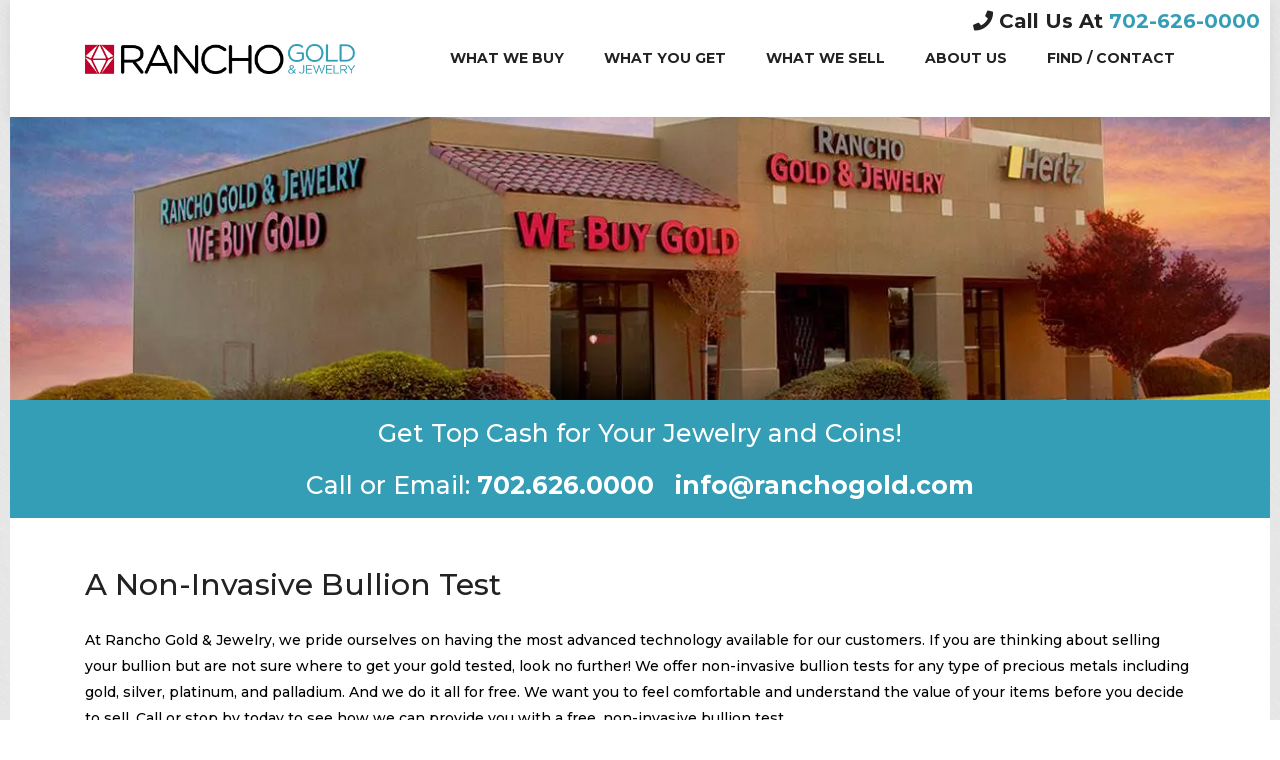

--- FILE ---
content_type: text/html; charset=utf-8
request_url: https://ranchogoldsite.azurewebsites.net/bulliontesting
body_size: 17529
content:

<!DOCTYPE html>
<html lang="en">
<head>

    <!-- SITE TITTLE -->
    <meta charset="utf-8">
    <meta http-equiv="X-UA-Compatible" content="IE=edge">
    <meta name="viewport" content="width=device-width, initial-scale=1">
    <meta name="keywords" content="bulion coin testing" />
    <meta name="description" content="Rancho Gold & Jewelry will test your gold, silver, platinum, bullion and coins. Free precious metals testing in las vegas!" />
    <meta name="google-site-verification" content="6YcEEWRkBWyBaFgSsGWlp7-vE2iIxj9KvqtFLYMVl5E" />
    <title>Precious Metal Verifier | Accurate Testing | Rancho Gold</title>
    <link rel="canonical" href="https://www.ranchogold.com/bulliontesting" />


    <!-- Google Tag Manager -->

    <script async>
        (function (w, d, s, l, i) {
            w[l] = w[l] || []; w[l].push({
                'gtm.start':

                    new Date().getTime(), event: 'gtm.js'
            }); var f = d.getElementsByTagName(s)[0],

                j = d.createElement(s), dl = l != 'dataLayer' ? '&l=' + l : ''; j.async = true; j.src =

                    'https://www.googletagmanager.com/gtm.js?id=' + i + dl; f.parentNode.insertBefore(j, f);

        })(window, document, 'script', 'dataLayer', 'GTM-WR44BH7');</script>

    <!-- End Google Tag Manager -->
    <!-- PLUGINS CSS STYLE -->
    <link async href="https://content.ranchogold.com/v1-0/plugins/bootstrap/css/bootstrap.min.css" rel="stylesheet">
    <link async href="https://content.ranchogold.com/v1-0/css/font-awesome-5.15.1/css/all.css" rel="stylesheet">
    <link async href="https://content.ranchogold.com/v1-0/plugins/simple-line-icons/css/simple-line-icons-min.css" rel="stylesheet">
    <!-- <link rel="stylesheet" href="https://cdnjs.cloudflare.com/ajax/libs/simple-line-icons/2.4.1/css/simple-line-icons.css"> -->
    <link async href="https://content.ranchogold.com/v1-0/plugins/slick/slick-min.css" rel="stylesheet" media="screen">
    <link async href="https://content.ranchogold.com/v1-0/plugins/slick/slick-theme-min.css" rel="stylesheet" media="screen">

    <!-- REVOLUTION SLIDER -->

    <!-- CUSTOM CSS -->
    <link async href="/css/style-min.css" rel="stylesheet">
    <link async rel="stylesheet" href="https://content.ranchogold.com/v1-0/css/color-option3-min.css" id="option_color">
    <!-- FAVICON -->
    <link async href="https://content.ranchogold.com/v1-0/img/favicon.png" rel="shortcut icon">
    <!-- Page hiding snippet (recommended)  -->
    <style>
        .async-hide {
            opacity: 0 !important
        }

        #mainBgContainer {
            height: 400px;
            position: relative;
        }

        #bgImage,
        #bgtext {
            width: 100%;
            height: 100%;
            position: absolute;
            top: 0;
            left: 0;
            z-index: 10;
        }

        #bgtext {
            z-index: 11;
            top: 55%;
            text-align: center;
            color: white;
        }

            #bgtext h1 {
                color: white;
                font-size: 32px;
            }

            #bgtext p {
                color: white;
                font-size: 24px;
                margin-top: 20px;
            }

            .nav-link {
                font-weight: bold !important;
            }

            p {
                font-weight: 500 !important;
            }
    </style>
    <script async>
        (function (a, s, y, n, c, h, i, d, e) {
            s.className += ' ' + y; h.start = 1 * new Date;
            h.end = i = function () { s.className = s.className.replace(RegExp(' ?' + y), '') };
            (a[n] = a[n] || []).hide = h; setTimeout(function () { i(); h.end = null }, c); h.timeout = c;
        })(window, document.documentElement, 'async-hide', 'dataLayer', 4000,
            { 'GTM-NG4Q6CB': true });</script>
    <!-- Global site tag (gtag.js) - Google Analytics -->
    <script async src="https://www.googletagmanager.com/gtag/js?id=UA-111905078-1"></script>
    <script async>
        window.dataLayer = window.dataLayer || [];
        function gtag() { dataLayer.push(arguments); }
        gtag('js', new Date());

        gtag('config', 'UA-111905078-1');
    </script>

    <script async>
        (function (i, s, o, g, r, a, m) {
            i['GoogleAnalyticsObject'] = r; i[r] = i[r] || function () {
                (i[r].q = i[r].q || []).push(arguments)
            }, i[r].l = 1 * new Date(); a = s.createElement(o),
                m = s.getElementsByTagName(o)[0]; a.async = 1; a.src = g; m.parentNode.insertBefore(a, m)
        })(window, document, 'script', 'https://www.google-analytics.com/analytics.js', 'ga');
        ga('create', 'UA-111905078-1', 'auto');
        ga('require', 'GTM-NG4Q6CB');
        ga('send', 'pageview');
    </script>
    <!-- HTML5 shim and Respond.js for IE8 support of HTML5 elements and media queries -->
    <!-- WARNING: Respond.js doesn't work if you view the page via file:// -->
    <!--[if lt IE 9]>
    <script src="https://oss.maxcdn.com/html5shiv/3.7.2/html5shiv.min.js"></script>
    <script src="https://oss.maxcdn.com/respond/1.4.2/respond.min.js"></script>
    <![endif]-->
    <script async type="text/javascript">
        var isMobile = {
            Android: function () {
                return navigator.userAgent.match(/Android/i) ?? false;
            },
            BlackBerry: function () {
                return navigator.userAgent.match(/BlackBerry/i) ?? false;
            },
            iOS: function () {
                return navigator.userAgent.match(/iPhone|iPod/i) ?? false;
            },
            Opera: function () {
                return navigator.userAgent.match(/Opera Mini/i) ?? false;
            },
            Windows: function () {
                return (navigator.userAgent.match(/IEMobile/i) ?? false) || (navigator.userAgent.match(/WPDesktop/i) ?? false);
            },
            any: function () {
                return (isMobile.Android() || isMobile.BlackBerry() || isMobile.iOS() || isMobile.Opera() || isMobile.Windows());
            }
        };


    </script>
    <style type="text/css">
       a:active {
           color: white !important;
       }
        a {
            color: #339eb5;
        }


        div#banner {
       position: absolute;
       top: 0;
       left: 0;
       width: 100%;
     }
     div#banner-content {
       margin: 0 auto;
       padding: 10px;
     }
    </style>
    

</head>

<body id="body" class="services boxed default loaded">
    <!-- Google Tag Manager (noscript) -->

    <noscript>
        <iframe src="https://www.googletagmanager.com/ns.html?id=GTM-WR44BH7"
                height="0" width="0" style="display:none;visibility:hidden"></iframe>
    </noscript>

    <!-- End Google Tag Manager (noscript) -->
    
    <!-- HEADER -->
    <header id="pageTop" class="header">
        <!-- NAVBAR -->
        <nav class="navbar navbar-expand-md main-nav navbar-sticky header-transparent">
            <div id="banner">
                    <div id="banner-content">
                        <div style="float: right;"><h4 style="font-weight: bold;"><span class="fa fa-phone"></span> Call us at <a href="tel:7026260000">702-626-0000</a></h4></div>
                    </div>
                </div>
            <div class="container">
                <button class="navbar-toggler" type="button" data-toggle="collapse" data-target="#navbarSupportedContent" aria-controls="navbarSupportedContent" aria-expanded="false" aria-label="Toggle navigation">
                    <span class="burger-menu icon-toggle" style="color:black;"><i class="icon-menu icons"></i></span>
                </button>
                <a id="headerLinkMobile" href="/" style="margin-top: 20px; margin-bottom: 20px; margin-left: 5px;"><img src="/images/ranchogold_logo.png" height="20" /></a>
                    <a id="headerLink" href="/"><img src="/images/ranchogold_logo.png" alt="Rancho Gold Logo" height="30" width="270" /></a>

                    <div class="collapse navbar-collapse" id="navbarSupportedContent">
                        <ul class="navbar-nav ml-auto">
                                        <li class=" dropdown megaDropMenu nav-item ">
                                            <a class="nav-link dropdown-toggle" data-toggle="dropdown" role="button" aria-haspopup="true" aria-expanded="false" href="#" onclick="window.location = '/whatwebuy';">What We Buy</a>
                                            <ul class="row dropdown-menu justify-content-md-between">
                                                    <li class="">
                                                        <ul class="list-unstyled">
                                                                <li style="font-weight: bold;"><a href="/webuyjewelry">We Buy Jewelry</a></li>

                                                                <li><a href="/goldjewelry">Gold Jewelry</a></li>
                                                                <li><a href="/silverjewelry">Sterling Silver Jewelry</a></li>
                                                                <li><a href="/platinumjewelry">Platinum Jewelry</a></li>
                                                                <li><a href="/scrapjewelry">Broken &amp; Scrap Jewelry</a></li>
                                                        </ul>
                                                    </li>
                                                    <li class="">
                                                        <ul class="list-unstyled">
                                                                <li style="font-weight: bold;"><a href="/webuygold">We Buy Gold</a></li>

                                                                <li><a href="/goldjewelry">Gold Jewelry</a></li>
                                                                <li><a href="/goldcoins">Gold Coins</a></li>
                                                                <li><a href="/goldbullion">Gold Bullion</a></li>
                                                                <li><a href="/dentalgold">Dental Gold</a></li>
                                                                <li><a href="/goldscrap">Gold Scrap</a></li>
                                                        </ul>
                                                    </li>
                                                    <li class="">
                                                        <ul class="list-unstyled">
                                                                <li style="font-weight: bold;"><a href="/webuysilver">We Buy Silver</a></li>

                                                                <li><a href="/silverjewelry">Sterling Silver Jewelry</a></li>
                                                                <li><a href="/silverflatware">Sterling Silver Flatware</a></li>
                                                                <li><a href="/silvercoins">Silver Coins</a></li>
                                                                <li><a href="/silverbullion">Silver Bullion</a></li>
                                                                <li><a href="/sterlingscrap">Sterling Scrap</a></li>
                                                        </ul>
                                                    </li>
                                                    <li class="">
                                                        <ul class="list-unstyled">
                                                                <li style="font-weight: bold;"><a href="/webuyplatinum">We Buy Platinum</a></li>

                                                                <li><a href="/platinumjewelry">Platinum Jewelry</a></li>
                                                                <li><a href="/platinumcoins">Platinum Coins</a></li>
                                                                <li><a href="/platinumbullion">Platinum Bullion</a></li>
                                                                <li><a href="/platinumscrap">Platinum Scrap</a></li>
                                                        </ul>
                                                    </li>
                                                    <li class="">
                                                        <ul class="list-unstyled">
                                                                <li style="font-weight: bold;"><a href="/coinbuyer">We Buy Coins &amp; Bullion</a></li>

                                                                <li><a href="/coinbuyer">U.S. Coins</a></li>
                                                                <li><a href="/goldcoins">Gold Coins</a></li>
                                                                <li><a href="/silvercoins">Silver Coins</a></li>
                                                                <li><a href="/bullion">Bullion</a></li>
                                                        </ul>
                                                    </li>
                                            </ul>
                                        </li>
                                        <li class="nav-item dropdown drop_single ">
                                            <a class="nav-link dropdown-toggle" data-toggle="dropdown" role="button" aria-haspopup="true" aria-expanded="false" href="#" onclick="window.location = '/whatyouget';">What You Get</a>
                                            <ul class="dropdown-menu dd_first">
                                                    <li><a href="/freeevaluations">Free Evaluations</a></li>
                                                    <li><a href="/getinstantcash">Instant Cash</a></li>
                                                    <li><a href="/freeevaluations">Personal Service</a></li>
                                                    <li><a href="/preciousmetalexpertise">Precious Metal Expertise </a></li>
                                                    <li><a href="/xrayspectrometer">Jewelry Testing</a></li>
                                                    <li><a href="/bulliontesting">Bullion Testing</a></li>
                                                    <li><a href="/safesecure">Safety &amp; Security</a></li>
                                            </ul>
                                        </li>
                                        <li class="nav-item dropdown drop_single ">
                                            <a class="nav-link dropdown-toggle" data-toggle="dropdown" role="button" aria-haspopup="true" aria-expanded="false" href="#" onclick="window.location = '/whatwesell';">What We Sell</a>
                                            <ul class="dropdown-menu dd_first">
                                                    <li><a href="/whatwesell">Gold &amp; Silver Bullion</a></li>
                                            </ul>
                                        </li>
                                        <li class="nav-item ">
                                            <a class="nav-link" href="/aboutus">About Us <span class="sr-only">(current)</span></a>
                                        </li>
                                        <li class="nav-item dropdown drop_single ">
                                            <a class="nav-link dropdown-toggle" data-toggle="dropdown" role="button" aria-haspopup="true" aria-expanded="false" href="#" onclick="window.location = '/site/contactus';">Find / Contact</a>
                                            <ul class="dropdown-menu dd_first">
                                                    <li><a href="/site/findus">Find Us</a></li>
                                                    <li><a href="/site/contactus">Contact Us</a></li>
                                            </ul>
                                        </li>

                        </ul>
                    </div>
                <!-- header search ends-->
            </div>
        </nav>
    </header>
    <div class="main-wrapper">

                <div id="mainBgContainer">
                    <div id="bgImage" class="bredcrumb bg-image text-center" style="        background-image: url('/img/store.webp');">
                        <div class="row bredcrumb-inner">
                            <div class="col-sm-12  align-self-center">
                            </div>
                        </div>
                    </div>
                </div>
<section class="">
    <div class="bg-image-holder bredcrumb" style="background-color: #339eb5">
        <!-- style="background-image: url('img/promo-1.jpg');" -->
        <div class="container">
            <div class="row">
                <div class="col-md-12">
                    <p style="font-weight: 500; font-size: 25px; margin-top: 20px; margin-bottom: 20px; color: white; text-align: center;">Get Top Cash for Your Jewelry and Coins!<br /><br />Call or Email: <a href="tel:1-702-626-0000" style="color: white;"><b>702.626.0000</b></a>&nbsp;&nbsp;&nbsp;<a href="mailto:info@ranchogold.com" style="color: white;"><b>info@ranchogold.com</b></a></p>
                </div>
            </div>
        </div> <!-- container ends -->
    </div>
</section>



<div class="home-services">
    
    <!-- Page Title (with H1 Tag) -->
    <div class="container">
        <div class="row">
            <div class="col-md-12">
    <div class="section-title text-left title-ex1">
                    <!-- Heading -->
                    <a class="anchor"></a>
                    <h1 class="title-text">A Non-Invasive Bullion Test</h1><p><br /></p><p>At Rancho Gold & Jewelry, we pride ourselves on having the most advanced technology available for our customers. If you are thinking about selling your bullion but are not sure where to get your gold tested, look no further! We offer non-invasive bullion tests for any type of precious metals including gold, silver, platinum, and palladium. And we do it all for free. We want you to feel comfortable and understand the value of your items before you decide to sell. Call or stop by today to see how we can provide you with a free, non-invasive bullion test.</p>
                    
                </div>
                            </div>
        </div>
    </div>
    <div style="text-align: center;"><br /><br /><a href="https://ranchogoldsite.azurewebsites.net/site/contactus" target="_blank" class="btn btn-primary">Contact Us Today!</a></div>
    <!-- End Title -->
    
    <!-- Separator Div -->
<div class="divider divider-center divider-gradient divider-gradient-gray w50 mx-auto my-5">
    <em class="fa fa-diamond divider-icon bg-white text-primary"></em>
</div>
    
    <!-- Begin Right Image Left Text -->
    <div class="container">
        <div class="row">
            <div class="col-md-4 text-center bottom-xs-pad-30">
                <img src="https://content.ranchogold.com/images/Precious_Metal_Tester.JPG" title="High tech bullion tester" alt="Sigma Metalytics Precious Metal Verifier PRO" style="width: 321px;" />
                <br /><br />
                <br /><a href="http://maps.google.com/maps?daddr=Rancho+Gold+and+Jewelry+4590+N+Rancho+Drive+Las+Vegas+NV+89130" target="_blank" class="btn btn-primary">Get Directions to Store</a>
            </div>
            <div class="col-md-8">

                <div class="section-title text-left title-ex1">
                    <a class="anchor" id="instantcash"></a>
                    <h2 class="title-text">Precious Metal Verifier PRO</h2>
                    <p class="description">
                    </p><p>At Rancho Gold & Jewelry we only use the most accurate, high tech equipment to test your precious metal bullion and coins.<br /><br />To conduct our bullion testing, we use the Sigma Metalytics Precious Metal Verifier PRO. It is the latest model bullion tester and accurately tests dozens of different purities and types of precious metals. The best part is, none of the testing will damage your bullion, coins, or ingots. The Verifier can even test though plastic flips and slabs. Bring your items in today and we will test them for you, for free!</p>

                </div>
            </div>
        </div>
    </div>
    <!-- End Right Image Left Text -->


    
        <!-- Separator Div -->
<div class="divider divider-center divider-gradient divider-gradient-gray w50 mx-auto my-5">
    <a href="/goldcoins">Back to Gold Coins</a><br /><br /><a href="https://ranchogoldsite.azurewebsites.net/blog/article/accurate-gold-and-precious-metal-testing">Precious Metal Testing Blog Post</a>
</div>
    
    </div>



        <!-- FOOTER -->
        <footer class="footer footer-classic bg-dark">
            <div class="container">
                <div class="row justify-content-center">

                    <div class="col-lg-7 col-md-8 ">
                        <div class="text-center">
                            <a href="/">
                                <svg version="1.1"
                                     xmlns="http://www.w3.org/2000/svg" xmlns:xlink="http://www.w3.org/1999/xlink" xmlns:a="http://ns.adobe.com/AdobeSVGViewerExtensions/3.0/"
                                     x="0px" y="0px" width="269.36px" height="30px" viewBox="0 0 1220.2 135.9" style="enable-background:new 0 0 1220.2 135.9;"
                                     xml:space="preserve">
<style type="text/css">
    .st0 {
        fill-rule: evenodd;
        clip-rule: evenodd;
        fill: #FFFFFF;
    }

    .st1 {
        fill-rule: evenodd;
        clip-rule: evenodd;
        fill: #C10230;
    }

    .st2 {
        fill: #C10230;
    }
</style>
<defs>
</defs>
<path class="st0" d="M130.9,135.1H0V4.2h130.9V135.1z" />































































































































































































































































































































































































































































































































































































































































































































































































































































































































































































































































































































































































































































































































































































































































































































































































































































































































































































































































































































































































































































































































































































































































































































































































































































































































































































































































































































































































































































































































































































































































































































































































































































































































































































































































































































































































































































































































































































































































































































































































































































































































































































































































































































































































































































































































































































































































































































































































































































































































































































































































































































































































































































































































































































































































































































































































































































































































































































































































































































































































































































































































































































































































































































































































































































































































































































































































































































































































































































































































































































































































































































































































































































































































































































































































































































































































































































































































































































































































































































































































































































































































































































































































































































































































































































































































































































































































































































































































































































































































































































































































































































































































































































































































































































































































































































































































































































































































































































































































































































































































































































































































































































































































































































































































































































































































































































































































































































































































































































































































































































































































































































































































































































































































































































































































































































































































































































































































































































































































































































































































































































































































































































































































































































































































































































































































































































































































































































































































































































































































































































































































































































































































































































































































































































































































































































































































































































































































































































































































































































































































































































































































































































































































































































































































































































































































































































































































































































































































































































































































































































































































































































































































































































































































































































































































































































































































































































































































































































































































































































































































































































































































































































































































































































































































































































































































































































































































































































































































































































































































































































































































































































































































































































































































































































































































































































































































































































































































































































































































































































































































































































































































































































































































































































































































































































































































































































































































































































































































































































































































































































































































































































































































































































































































































































































































































































































































































































































































































































































































































































































































































































































































































































































































































































































































































































































































































































































































































































































































































































































































































































































































































































































































































































































































































































































































































































































































































































































































































































































































































































































































































































































































































































































































































































































































































































































































































































































































































































































































































































































































































































































































































































































































































































































































































































































































































































































































































































































































































































































































































































































































































































































































































































































































































































































































































































































































































































































































































































































































































































































































































































































































































































































































































































































































































































































































































































































































































































































































































































































































































































































































































































































































































































































































































































































































































































































































































































































































































































































































































































































































































































































































































































































































































































































































































































































































































































































































































































































































































































































































































































































































































































































































































































































































































































































































































































































































































































































































































































































































































































































































































































































































































































































































































































































































































































































































































































































































































































































































































































































































































































































































































































































































































































































































































































































































































































































































































































































































































































































































































































































































































































































































































































































































































































































































































































































































































































































































































































































































































































































































































































































































































































































































































































































































































































































































































































































































































































































































































































































































































































































































































































































































































































































































































































































































































































































































































































































































































































































































































































































































































































































































































































































































































































































































































































































































































































































































































































































































































































































































































































































































































































































































































































































































































































































































































































































































































































































































































































































































































































































































































































































































































































































































































































































































































































































































































































































































































































































































































































































































































































































































































































































































































































































































































































































































































































































































































































































































































































































































































































































































































































































































































































































































































































































































































































































































































































































































































































































































































































































































































































































































































































































































































































































































































































































































































































































































































































































































































































































































































































































































































































































































































































































































































































































































































































































































































































































































































































































































































































































































































































































































































































































































































































































































































































































































































































































































































































































































































































































































































































































































































































































































































































































































































































































































































































































































































































































































































































































































































































































































































































































































































































































































































































































































































































































































































































































































































































































































































































































































































































































































































































































































































































































































































































































































































































































































































































































































































































































































































































































































































































































































































































































































































































































































































































































































































































































































































































































































































































































































































































































































































































































































































































































































































































































































































































































































































































































































































































































































































































































































































































































































































































































































































































































































































































































































































































































































































































































































































































































































































































































































































































































































































































































































































































































































































































































































































































































































































































































































































































































































































































































































































































































































































































































































































































































































































































































































































































































































































































































































































































































































































































































































































































































































































































































































































































































































































































































































































































































































































































































































































































































































































































































































































































































































































































































































































































































































































































































































































































































































































































































































































































































































































































































































































































































































































































































































































































































































































































































































































































































































































































































































































































































































































































































































































































































































































































































































































































































































































































































































































































































































































































































































































































































































































































































































































































































































































































































































































































































































































































































































































































































































































































































































































































































































































































































































































































































































































































































































































































































































































































































































































































































































































































































































































































































































































































































































































































































































































































































































































































































































































































































































































































































































































































































































































































































































































































































































































































































































































































































































































































































































































































































































































































































































































































































































































































































































































































































































































































































































































































































































































































































































































































































































































































































































































































































































































































































































































































































































































































































































































































































































































































































































































































































































































































































































































































































































































































































































































































































































































































































































































































































































































































































































































































































































































































































































































































































































































































































































































































































































































































































































































































































































































































































































































































































































































































































































































































































































































































































































































































































































































































































































































































































































































































































































































































































































































































































































































































































































































































































































































































































































































































































































































































































































































































































































































































































































































































































































































































































































































































































































































































































































































































































































































































































































































































































































































































































































































































































































































































































































































































































































































































































































































































































































































































































































































































































































































































































































































































































































































































































































































































































































































































































































































































































































































































































































































































































































































































































































































































































































































































































































































































































































































































































































































































































































<path class="st1" d="M0,133V6.2c0-1.1,0.9-2.1,2.1-2.1h126.7c1.1,0,2.1,0.9,2.1,2.1V133c0,1.1-0.9,2.1-2.1,2.1H2.1
    C0.9,135.1,0,134.1,0,133z M73.9,4.2l28.8,58.5c0.6,1.3,2.3,1.8,3.6,1.2l22-9.5L73.9,4.2L73.9,4.2z M65.5,4.2L36.5,62.9
    c-0.8,1.6,0.5,3.4,2.4,3.4h52.8c2,0,3.3-1.9,2.5-3.6L65.5,4.2L65.5,4.2z M65.5,135.1l-29-58.9c-0.7-1.5,0.5-3.2,2.3-3.2h52.8
    c2.1,0,3.5,2,2.7,3.8L65.5,135.1L65.5,135.1z M0,60.6l57.5,74.5L26.9,72.9c-0.3-0.5-0.7-0.9-1.3-1.2L0,60.6z M57,4.2L28.2,62.6
    c-0.7,1.3-2.4,1.9-3.8,1.3L2.5,54.4L57,4.2L57,4.2z M130.9,60.6l-57.5,74.5L104,73c0.3-0.5,0.7-1,1.3-1.2L130.9,60.6z" />































































































































































































































































































































































































































































































































































































































































































































































































































































































































































































































































































































































































































































































































































































































































































































































































































































































































































































































































































































































































































































































































































































































































































































































































































































































































































































































































































































































































































































































































































































































































































































































































































































































































































































































































































































































































































































































































































































































































































































































































































































































































































































































































































































































































































































































































































































































































































































































































































































































































































































































































































































































































































































































































































































































































































































































































































































































































































































































































































































































































































































































































































































































































































































































































































































































































































































































































































































































































































































































































































































































































































































































































































































































































































































































































































































































































































































































































































































































































































































































































































































































































































































































































































































































































































































































































































































































































































































































































































































































































































































































































































































































































































































































































































































































































































































































































































































































































































































































































































































































































































































































































































































































































































































































































































































































































































































































































































































































































































































































































































































































































































































































































































































































































































































































































































































































































































































































































































































































































































































































































































































































































































































































































































































































































































































































































































































































































































































































































































































































































































































































































































































































































































































































































































































































































































































































































































































































































































































































































































































































































































































































































































































































































































































































































































































































































































































































































































































































































































































































































































































































































































































































































































































































































































































































































































































































































































































































































































































































































































































































































































































































































































































































































































































































































































































































































































































































































































































































































































































































































































































































































































































































































































































































































































































































































































































































































































































































































































































































































































































































































































































































































































































































































































































































































































































































































































































































































































































































































































































































































































































































































































































































































































































































































































































































































































































































































































































































































































































































































































































































































































































































































































































































































































































































































































































































































































































































































































































































































































































































































































































































































































































































































































































































































































































































































































































































































































































































































































































































































































































































































































































































































































































































































































































































































































































































































































































































































































































































































































































































































































































































































































































































































































































































































































































































































































































































































































































































































































































































































































































































































































































































































































































































































































































































































































































































































































































































































































































































































































































































































































































































































































































































































































































































































































































































































































































































































































































































































































































































































































































































































































































































































































































































































































































































































































































































































































































































































































































































































































































































































































































































































































































































































































































































































































































































































































































































































































































































































































































































































































































































































































































































































































































































































































































































































































































































































































































































































































































































































































































































































































































































































































































































































































































































































































































































































































































































































































































































































































































































































































































































































































































































































































































































































































































































































































































































































































































































































































































































































































































































































































































































































































































































































































































































































































































































































































































































































































































































































































































































































































































































































































































































































































































































































































































































































































































































































































































































































































































































































































































































































































































































































































































































































































































































































































































































































































































































































































































































































































































































































































































































































































































































































































































































































































































































































































































































































































































































































































































































































































































































































































































































































































































































































































































































































































































































































































































































































































































































































































































































































































































































































































































































































































































































































































































































































































































































































































































































































































































































































































































































































































































































































































































































































































































































































































































































































































































































































































































































































































































































































































































































































































































































































































































































































































































































































































































































































































































































































































































































































































































































































































































































































































































































































































































































































































































































































































































































































































































































































































































































































































































































































































































































































































































































































































































































































































































































































































































































































































































































































































































































































































































































































































































































































































































































































































































































































































































































































































































































































































































































































































































































































































































































































































































































































































































































































































































































































































































































































































































































































































































































































































































































































































































































































































































































































































































































































































































































































































































































































































































































































































































































































































































































































































































































































































































































































































































































































































































































































































































































































































































































































































































































































































































































































































































































































































































































































































































































































































































































































































































































































































































































































































































































































































































































































































































































































































































































































































































































































































































































































































































































































































































































































































































































































































































































































































































































































































































































































































































































































































































































































































































































































































































































































































































































































































































































































































































































































































































































































































































































































































































































































































































































































































































































































































































































































































































































































































































































































































































































































































































































































































































































































































































































































































































































































































































































































































































































































































































































































































































































































































































































































































































































































































































































































































































































































































































































































































































































































































































































































































































































































































































































































































































































































































































































































































































































































































































































































































































































































































































































































































































































































































































































































































































































































































































































































































































































































































































































































































































































































































































































































































































































































































































































































































































































































































































































































































































































































































































































































































































































































































































































































































































































































































































































































































































































































































































































































































































































































































































































































































































































































































































































































































































































































































































































































































































































































































































































































































































































































































































































































































































































































































































































































































































































































































































































































































































































































































































































































































































































































































































































































































































































































































































































































































































































































































































































































































































































































































































































































































































































































































































































































































































































































































































































































































































































































































































































































































































































































































































































































































































































































































































































































































































































































































































































































































































































































































































































































































































































































































































































































































































































































































































































































































































































































































































































































































































































































































































































































































































































































































































































































































































































































































































































































































































































































































































































































































































































































































































































































































































































































































































































































































































































































































































































































































































































































































































































































































































































































































































































































































































































































































































































































































































































































































































































































































































































































































































































































































































































































































































































































































































































































































































































































































































































































































































































































































































































































































































































































































































































































































































































































































































































































































































































































































































































































































































































































































































































































































































































































































































































































































































































































































































































































































































































































































































































































































































































































































































































































































































































































































































































































































































































































































































































































































































































































<path class="path-3" fill-rule="evenodd" fill="#c10230" d="M948.3,133.5l-5-5.2c-3.5,3.8-7.6,6-12.5,6c-6.9,0-12-4.3-12-10.7v-0.1c0-5.1,3.4-8.7,9.2-11
    c-2.6-3.1-3.8-5.4-3.8-8.4V104c0-5,4-9.1,10.1-9.1c5.3,0,9.3,3.9,9.3,8.6v0.1c0,4.9-3.4,8-9,9.9l8.7,8.9c1.4-2.1,2.8-4.6,4-7.3
    c0.2-0.4,0.8-1.1,1.7-1.1c1.1,0,2,0.9,2,2c0,0.3-0.1,0.7-0.3,1c-1.4,3-3,5.8-4.7,8.1l5.3,5.4c0.5,0.5,0.8,0.9,0.8,1.7
    c0,1.1-0.9,2-2,2C949.3,134.2,948.9,134,948.3,133.5z M940.7,125.6l-10.3-10.5c-5.1,1.9-7.3,5-7.3,8.2v0.1c0,4.1,3.3,7.2,8,7.2
    C934.8,130.6,938,128.7,940.7,125.6z M939.5,103.8v-0.1c0-3.1-2.3-5.3-5.4-5.3c-3.4,0-5.8,2.4-5.8,5.5v0.1c0,2.2,0.9,3.9,3.8,7
    C937,109.5,939.5,107.2,939.5,103.8z M967.9,128.8c-0.3-0.3-0.6-0.9-0.6-1.5c0-1.1,1-2.1,2.1-2.1c0.7,0,1.2,0.4,1.5,0.8
    c2.1,2.8,4.3,4.3,7.9,4.3c4.3,0,7.5-3.1,7.5-9.2V97.5c0-1.2,1-2.2,2.2-2.2c1.2,0,2.1,1,2.1,2.2v23.6c0,4.5-1.3,7.9-3.5,10
    c-2.1,2.1-5,3.2-8.4,3.2C973.7,134.3,970.2,132,967.9,128.8z M998.7,131.6V97.7c0-1.2,1-2.2,2.1-2.2h23.7c1.1,0,2,0.9,2,2
    c0,1.1-0.9,2-2,2H1003v13h19.1c1.1,0,2,0.9,2,2c0,1.1-0.9,2-2,2H1003v13.4h21.8c1.1,0,2,0.9,2,2c0,1.1-0.9,2-2,2h-24
    C999.7,133.7,998.7,132.8,998.7,131.6z M1030.7,98.4c-0.1-0.3-0.2-0.7-0.2-1c0-1.1,1-2.2,2.2-2.2c1.1,0,1.9,0.8,2.2,1.8l10.5,30.3
    l10-30.4c0.3-1,1-1.7,2.1-1.7h0.3c1.1,0,1.8,0.7,2.1,1.7l10,30.4l10.6-30.4c0.3-1,1-1.7,2.1-1.7c1.1,0,2.2,1,2.2,2.1
    c0,0.3-0.2,0.7-0.3,1l-12.2,33.9c-0.4,1.1-1.1,1.9-2.2,1.9h-0.3c-1.1,0-1.9-0.8-2.2-1.9l-9.9-29.3l-9.9,29.3
    c-0.4,1.1-1.1,1.9-2.2,1.9h-0.3c-1.1,0-1.9-0.7-2.2-1.9L1030.7,98.4z M1089.8,131.6V97.7c0-1.2,1-2.2,2.1-2.2h23.7c1.1,0,2,0.9,2,2
    c0,1.1-0.9,2-2,2h-21.5v13h19.1c1.1,0,2,0.9,2,2c0,1.1-0.9,2-2,2h-19.1v13.4h21.8c1.1,0,2,0.9,2,2c0,1.1-0.9,2-2,2h-24
    C1090.8,133.7,1089.8,132.8,1089.8,131.6z M1123,97.5c0-1.2,1-2.2,2.1-2.2c1.2,0,2.2,1,2.2,2.2v32.3h19.8c1.1,0,2,0.9,2,2
    c0,1.1-0.9,2-2,2h-22c-1.1,0-2.1-1-2.1-2.2V97.5z M1153.7,97.7c0-1.2,1-2.2,2.1-2.2h14.3c4.7,0,8.5,1.4,10.9,3.8
    c1.9,1.9,2.9,4.5,2.9,7.5v0.1c0,6.3-4.3,9.9-10.2,11.1l9.5,12.2c0.4,0.5,0.7,1,0.7,1.6c0,1.1-1.1,2.1-2.2,2.1c-0.9,0-1.5-0.5-2-1.1
    l-10.7-14h-11v12.9c0,1.2-1,2.2-2.2,2.2c-1.1,0-2.1-1-2.1-2.2V97.7z M1169.8,115c5.7,0,9.8-2.9,9.8-7.9v-0.1c0-4.7-3.6-7.5-9.8-7.5
    H1158V115H1169.8z M1201.1,118.7L1187,98.9c-0.3-0.4-0.5-0.9-0.5-1.5c0-1.1,1-2.1,2.2-2.1c0.9,0,1.5,0.5,2.1,1.3l12.6,18.2
    l12.7-18.2c0.5-0.8,1.1-1.3,2-1.3c1.2,0,2.1,1,2.1,2.1c0,0.5-0.3,1.1-0.6,1.6l-14.1,19.6v13.2c0,1.2-1,2.2-2.2,2.2
    c-1.2,0-2.2-1-2.2-2.2V118.7z M917.5,40.8v-0.2c0-21.5,15.8-40.6,39.3-40.6c11.9,0,19.6,3.1,26.8,8.4c1,0.8,1.8,2,1.8,3.6
    c0,2.5-2,4.5-4.4,4.5c-1,0-1.9-0.4-2.8-1.1c-5.6-4.3-11.9-7.2-21.7-7.2c-17.4,0-29.8,14.7-29.8,32.2v0.2c0,18.7,12,32.6,31.1,32.6
    c9,0,17.3-3.5,22.6-7.8V45.8h-21.1c-2.1,0-3.9-1.8-3.9-3.9c0-2.2,1.8-4,3.9-4h25.2c2.4,0,4.4,2,4.4,4.5v23.9c0,2.1-1,4-3,5.4
    c-7.2,5.3-16.8,9.5-28.5,9.5C932.7,81.2,917.5,63.2,917.5,40.8z M997.6,40.8v-0.2c0-21.6,16.3-40.6,40.1-40.6
    c23.9,0,39.9,18.7,39.9,40.4v0.2c0,21.6-16.3,40.6-40.1,40.6S997.6,62.4,997.6,40.8z M1068.4,40.8v-0.2c0-17.8-13-32.4-30.9-32.4
    c-17.9,0-30.7,14.3-30.7,32.2v0.2c0,17.8,13,32.4,30.9,32.4C1055.7,73,1068.4,58.6,1068.4,40.8z M1089.2,5.3c0-2.5,2-4.5,4.4-4.5
    c2.5,0,4.5,2,4.5,4.5v66.4h40.7c2.2,0,4,1.9,4,4.1s-1.8,4-4,4h-45.2c-2.4,0-4.4-2-4.4-4.5V5.3z M1150.5,5.8c0-2.5,2-4.5,4.4-4.5
    h22.9c24.7,0,41.7,16.9,41.7,39v0.2c0,22.1-17,39.2-41.7,39.2h-22.9c-2.4,0-4.4-2-4.4-4.5V5.8z M1177.8,71.6
    c19.8,0,32.5-13.5,32.5-30.8v-0.2c0-17.4-12.7-31.1-32.5-31.1h-18.4v62.1H1177.8z" />































































































































































































































































































































































































































































































































































































































































































































































































































































































































































































































































































































































































































































































































































































































































































































































































































































































































































































































































































































































































































































































































































































































































































































































































































































































































































































































































































































































































































































































































































































































































































































































































































































































































































































































































































































































































































































































































































































































































































































































































































































































































































































































































































































































































































































































































































































































































































































































































































































































































































































































































































































































































































































































































































































































































































































































































































































































































































































































































































































































































































































































































































































































































































































































































































































































































































































































































































































































































































































































































































































































































































































































































































































































































































































































































































































































































































































































































































































































































































































































































































































































































































































































































































































































































































































































































































































































































































































































































































































































































































































































































































































































































































































































































































































































































































































































































































































































































































































































































































































































































































































































































































































































































































































































































































































































































































































































































































































































































































































































































































































































































































































































































































































































































































































































































































































































































































































































































































































































































































































































































































































































































































































































































































































































































































































































































































































































































































































































































































































































































































































































































































































































































































































































































































































































































































































































































































































































































































































































































































































































































































































































































































































































































































































































































































































































































































































































































































































































































































































































































































































































































































































































































































































































































































































































































































































































































































































































































































































































































































































































































































































































































































































































































































































































































































































































































































































































































































































































































































































































































































































































































































































































































































































































































































































































































































































































































































































































































































































































































































































































































































































































































































































































































































































































































































































































































































































































































































































































































































































































































































































































































































































































































































































































































































































































































































































































































































































































































































































































































































































































































































































































































































































































































































































































































































































































































































































































































































































































































































































































































































































































































































































































































































































































































































































































































































































































































































































































































































































































































































































































































































































































































































































































































































































































































































































































































































































































































































































































































































































































































































































































































































































































































































































































































































































































































































































































































































































































































































































































































































































































































































































































































































































































































































































































































































































































































































































































































































































































































































































































































































































































































































































































































































































































































































































































































































































































































































































































































































































































































































































































































































































































































































































































































































































































































































































































































































































































































































































































































































































































































































































































































































































































































































































































































































































































































































































































































































































































































































































































































































































































































































































































































































































































































































































































































































































































































































































































































































































































































































































































































































































































































































































































































































































































































































































































































































































































































































































































































































































































































































































































































































































































































































































































































































































































































































































































































































































































































































































































































































































































































































































































































































































































































































































































































































































































































































































































































































































































































































































































































































































































































































































































































































































































































































































































































































































































































































































































































































































































































































































































































































































































































































































































































































































































































































































































































































































































































































































































































































































































































































































































































































































































































































































































































































































































































































































































































































































































































































































































































































































































































































































































































































































































































































































































































































































































































































































































































































































































































































































































































































































































































































































































































































































































































































































































































































































































































































































































































































































































































































































































































































































































































































































































































































































































































































































































































































































































































































































































































































































































































































































































































































































































































































































































































































































































































































































































































































































































































































































































































































































































































































































































































































































































































































































































































































































































































































































































































































































































































































































































































































































































































































































































































































































































































































































































































































































































































































































































































































































































































































































































































































































































































































































































































































































































































































































































































































































































































































































































































































































































































































































































































































































































































































































































































































































































































































































































































































































































































































































































































































































































































































































































































































































































































































































































































































































































































































































































































































































































































































































































































































































































































































































































































































































































































































































































































































































































































































































































































































































































































































































































































































































































































































































































































































































































































































































































































































































































































































































































































































































































































































































































































































































































































































































































































































































































































































































































































































































































































































































































































































































































































































































































































































































































































































































































































































































































































































































































































































































































































































































































































































































































































































































































































































































































































































































































































































































































































































































































































































































































































































































































































































































































































































































































































































































































































































































































































































































































































































































































































































































































































































































































































































































































































































































































































































































































































































































































































































































































































































































































































































































































































































































































































































































































































































































































































































































































































































































































































































































































































































































































































































































































































































































































































































































































































































































































































































































































































































































































































































































































































































































































































































































































































































































































































































































































































































































































































































































































































































































































































































































































































































































































































































































































































































































































































































































































































































































































































































































































































































































































































































































































































































































































































































































































































































































































































































































































































































































































































































































































































































































































































































































































































































































































































































































































































































































































































































































































































































































































































































































































































































































































































































































































































































































































































































































































































































































































































































































































































































































































































































































































































































































































































































































































































































































































































































































































































































































































































































































































































































































































































































































































































































































































































































































































































































































































































































































































































































































































































































































































































































































































































































































































































































































































































































































































































































































































































































































































































































































































































































































































































































































































































































































































































































































































































































































































































































































































































































































































































































































































































































































































































































































































































































































































































































































































































































































































































































































































































































































































































































































































































































































































































































































































































































































































































































































































































































































































































































































































































































































































































































































































































































































































































































































































































































































































































































































































































































































































































































































































































































































































































































































































































































































































































































































































































































































































































































































































































































































































































































































































































































































































































































































































































































































































































































































































































































































































































































































































































































































































































































































































































































































































































































































































































































































































































































































































































































































































































































































































































































































































































































































































































































































































































































































































































































































































































<path class="path-3" fill-rule="evenodd" fill="#FFFFFF" d="M163.2,13c0-4,3.3-7.3,7.1-7.3h47.9c15.7,0,28.4,4.8,36.4,12.8c6.2,6.2,9.9,15.2,9.9,25.2v0.4c0,21-14.3,33.3-34.2,37.1
    l31.8,41c1.5,1.6,2.4,3.3,2.4,5.3c0,3.8-3.7,7.1-7.3,7.1c-2.9,0-5.1-1.6-6.8-3.8l-36-46.8h-36.8v43.4c0,4-3.3,7.3-7.3,7.3
    c-3.8,0-7.1-3.3-7.1-7.3V13z M217,71c19.2,0,32.9-9.9,32.9-26.3v-0.4c0-15.7-12.1-25.2-32.7-25.2h-39.5v52H217z M271.2,124.2
    l52-113.6c1.8-4,4.6-6.4,9.1-6.4h0.7c4.4,0,7.3,2.4,9,6.4l52,113.4c0.5,1.3,0.9,2.6,0.9,3.7c0,3.8-3.1,7-7,7c-3.5,0-5.9-2.4-7.1-5.3
    l-13.4-29.5h-70.3l-13.4,29.8c-1.3,3.1-3.7,4.9-7,4.9c-3.7,0-6.6-2.9-6.6-6.6C270.2,127,270.4,125.7,271.2,124.2z M361.7,86.7
    l-29.5-65.5l-29.5,65.5H361.7z M403.2,12.3c0-3.8,3.3-7.1,7.1-7.1h2c3.3,0,5.3,1.6,7.3,4.2l77.8,99.2V11.9c0-3.8,3.1-7.1,7.1-7.1
    c3.8,0,7,3.3,7,7.1v115.6c0,3.8-2.7,6.8-6.6,6.8h-0.7c-3.1,0-5.3-1.8-7.5-4.4L417.2,28.4v99.2c0,3.8-3.1,7.1-7.1,7.1
    c-3.8,0-7-3.3-7-7.1V12.3z M525.4,70.1v-0.4c0-36.2,27.1-66.2,64.8-66.2c20.7,0,33.8,6.8,45.7,16.6c1.5,1.3,2.9,3.3,2.9,5.9
    c0,3.8-3.5,7.1-7.3,7.1c-2,0-3.7-0.9-4.8-1.6c-9.9-8.8-21-14.6-36.8-14.6c-28.4,0-49.6,23.1-49.6,52.5v0.4
    c0,29.6,21.4,52.9,49.6,52.9c15.9,0,27.1-5.5,38.1-15.6c1.1-1.1,2.7-2,4.6-2c3.7,0,7,3.3,7,7c0,2.2-1.1,4-2.4,5.1
    c-12.6,11.5-26.5,18.8-47.6,18.8C552.6,135.9,525.4,106.8,525.4,70.1z M649.8,12.1c0-4,3.3-7.3,7.1-7.3c4,0,7.3,3.3,7.3,7.3v50.5
    h73.9V12.1c0-4,3.3-7.3,7.3-7.3c3.8,0,7.1,3.3,7.1,7.3v115.3c0,4-3.3,7.3-7.1,7.3c-4,0-7.3-3.3-7.3-7.3V76.1h-73.9v51.2
    c0,4-3.3,7.3-7.3,7.3c-3.8,0-7.1-3.3-7.1-7.3V12.1z M766.1,70.1v-0.4c0-35.3,26.5-66.2,65.5-66.2c39,0,65.1,30.6,65.1,65.9v0.4
    c0,35.3-26.5,66.2-65.5,66.2C792.3,135.9,766.1,105.4,766.1,70.1z M881.8,70.1v-0.4c0-29.1-21.2-52.9-50.5-52.9
    c-29.3,0-50.1,23.4-50.1,52.5v0.4c0,29.1,21.2,52.9,50.5,52.9C860.9,122.6,881.8,99.2,881.8,70.1z" />































































































































































































































































































































































































































































































































































































































































































































































































































































































































































































































































































































































































































































































































































































































































































































































































































































































































































































































































































































































































































































































































































































































































































































































































































































































































































































































































































































































































































































































































































































































































































































































































































































































































































































































































































































































































































































































































































































































































































































































































































































































































































































































































































































































































































































































































































































































































































































































































































































































































































































































































































































































































































































































































































































































































































































































































































































































































































































































































































































































































































































































































































































































































































































































































































































































































































































































































































































































































































































































































































































































































































































































































































































































































































































































































































































































































































































































































































































































































































































































































































































































































































































































































































































































































































































































































































































































































































































































































































































































































































































































































































































































































































































































































































































































































































































































































































































































































































































































































































































































































































































































































































































































































































































































































































































































































































































































































































































































































































































































































































































































































































































































































































































































































































































































































































































































































































































































































































































































































































































































































































































































































































































































































































































































































































































































































































































































































































































































































































































































































































































































































































































































































































































































































































































































































































































































































































































































































































































































































































































































































































































































































































































































































































































































































































































































































































































































































































































































































































































































































































































































































































































































































































































































































































































































































































































































































































































































































































































































































































































































































































































































































































































































































































































































































































































































































































































































































































































































































































































































































































































































































































































































































































































































































































































































































































































































































































































































































































































































































































































































































































































































































































































































































































































































































































































































































































































































































































































































































































































































































































































































































































































































































































































































































































































































































































































































































































































































































































































































































































































































































































































































































































































































































































































































































































































































































































































































































































































































































































































































































































































































































































































































































































































































































































































































































































































































































































































































































































































































































































































































































































































































































































































































































































































































































































































































































































































































































































































































































































































































































































































































































































































































































































































































































































































































































































































































































































































































































































































































































































































































































































































































































































































































































































































































































































































































































































































































































































































































































































































































































































































































































































































































































































































































































































































































































































































































































































































































































































































































































































































































































































































































































































































































































































































































































































































































































































































































































































































































































































































































































































































































































































































































































































































































































































































































































































































































































































































































































































































































































































































































































































































































































































































































































































































































































































































































































































































































































































































































































































































































































































































































































































































































































































































































































































































































































































































































































































































































































































































































































































































































































































































































































































































































































































































































































































































































































































































































































































































































































































































































































































































































































































































































































































































































































































































































































































































































































































































































































































































































































































































































































































































































































































































































































































































































































































































































































































































































































































































































































































































































































































































































































































































































































































































































































































































































































































































































































































































































































































































































































































































































































































































































































































































































































































































































































































































































































































































































































































































































































































































































































































































































































































































































































































































































































































































































































































































































































































































































































































































































































































































































































































































































































































































































































































































































































































































































































































































































































































































































































































































































































































































































































































































































































































































































































































































































































































































































































































































































































































































































































































































































































































































































































































































































































































































































































































































































































































































































































































































































































































































































































































































































































































































































































































































































































































































































































































































































































































































































































































































































































































































































































































































































































































































































































































































































































































































































































































































































































































































































































































































































































































































































































































































































































































































































































































































































































































































































































































































































































































































































































































































































































































































































































































































































































































































































































































































































































































































































































































































































































































































































































































































































































































































































































































































































































































































































































































































































































































































































































































































































































































































































































































































































































































































































































































































































































































































































































































































































































































































































































































































































































































































































































































































































































































































































































































































































































































































































































































































































































































































































































































































































































































































































































































































































































































































































































































































































































































































































































































































































































































































































































































































































































































































































































































































































































































































































































































































































































































































































































































































































































































































































































































































































































































































































































































































































































































































































































































































































































































































































































































































































































































































































































































































































































































































































































































































































































































































































































































































































































































































































































































































































































































































































































































































































































































































































































































































































































































































































































































































































































































































































































































































































































































































































































































































































































































































































































































































































































































































































































































































































































































































































































































































































































































































































































































































































































































































































































































































































































































































































































































































































































































































































































































































































































































































































































































































































































































































































































































































































































































































































































































































































































































































































































































































































































































































































































































































































































































































































































































































































































































































































































































































































































































































































































































































































































































































































































































































































































































































































































































































































































































































































































































































































































































































































































































































































































































































































































































































































































































































































































































































































































































































































































































































































































































































































































































































































































































































































































































































































































































































































































































































































































































































































































































































































































































































































































































































































































































































































































































































































































































































































































































































































































































































































































































































































































































































































































































































































































































































































































































































































































































































































































































































































































































































































































































































































































































































































































































































































































































































































































































































































































































































































































































































































































































































































































































































































































































































































































































































































































































































































































































































































































































































































































































































































































































































































































































































































































































































































































































































































































































































































































































































































































































































































































































































































































































































































































































































































































































































































































































































































































































































































































































































































































































































































































































































































































































































































































































































































































































































































































































































































































































































































































































































































































































































































































































































































































































































































































































































































































































































































































































































































































































































































































































































































































































































































































































































































































































































































































































































































































































































































































































































































































































































































































































































































































































































































































































































































































































































































































































































































































































































































































































































































































































































































































</svg>
                            </a>
                            <div class="row">
                                <div class="col-lg-6">

                                    <p style="color: white !important;">
                                        <a style="color: white !important;" href="http://maps.google.com/maps?daddr=Rancho+Gold+and+Jewelry+4590+N+Rancho+Drive+Las+Vegas+NV+89130">
                                            4590 N. Rancho Dr Ste 1 <br />Las Vegas, NV 89130
                                        </a><br />
                                        Call Us: 702.626.0000<br />
                                        Email Us: <a href="mailto:info@ranchogold.com" style="color: #339eb5">info@ranchogold.com</a>
                                    </p>

                                </div>
                                <div class="col-lg-6">
                                    <p style="color: white !important;">
                                        <b>Store Hours</b><br />
                                        Mon-Fri 10am-5pm<br />
                                        Sat 10am-3pm<br />
                                        Sun Closed
                                    </p>
                                </div>
                            </div>

                            <div class="social-icons">
                                <a href="https://www.facebook.com/RanchoGoldJewelry/" target="_blank">
                                    <img height="64" src="/img/facebook_icon.png" title="Rancho Gold Facebook" alt="Facebook icon for Rancho Gold Las Vegas" />
                                </a>
                                <a href="https://maps.google.com/maps?cid=14615892364045838527" target="_blank">
                                    <img height="64" src="/img/google-maps.png" title="Rancho Gold and Jewelry location" alt="Rancho Gold Las Vegas google map icon" />
                                </a>
                            </div>
                        </div>
                    </div>
                </div>
                <!-- COPY RIGHT -->
                <div class="copyright">
                    <hr>
                    <div class="row justify-content-center">
                        <div class="col-md-8 col-lg-6 ">
                            <div class="copyRight_text text-center">
                                <p> © 2025 Copyright Rancho Gold & Jewelry | <a href="/site/sitemap" class="text-primary">Site Map</a> | <a href="/privacypolicy" class="text-primary">Privacy</a> | <a href="/site/contactus" class="text-primary">Contact Us</a> | <a href="/blog" class="text-primary">Blog</a></p>
                            </div>
                        </div>
                    </div>

                </div>
            </div>

        </footer>
    </div>
    <!-- Modal -->
    <div class="modal fade" id="searchModal" tabindex="-1" role="dialog" aria-labelledby="searchModalLabel" aria-hidden="true">
        <div class="modal-dialog" role="document">
            <div class="modal-content">
                <button type="button" class="close" data-dismiss="modal" aria-label="Close">
                    <span class="bar-1"></span>
                    <span class="bar-2"></span>
                </button>
                <form action="">
                    <input type="text" autofocus name="search" placeholder="Search...">
                </form>
            </div>
        </div>
    </div>

    <!-- JAVASCRIPTS -->
    <script async src="https://maps.googleapis.com/maps/api/js?key=AIzaSyCsQdSlW4vj5RvXp2_pLnv1s1ErfxjM5_o"></script>
    <script src="https://content.ranchogold.com/v1-0/plugins/jquery/jquery.min.js"></script>
    <script defer src="https://content.ranchogold.com/v1-0/plugins/jquery/jquery-migrate-3.0.0.min.js"></script>
    <script defer src="https://content.ranchogold.com/v1-0/plugins/bootstrap/js/popper.min.js" ></script>
    <script defer src="https://content.ranchogold.com/v1-0/plugins/bootstrap/js/bootstrap.min.js"></script>
    <script defer src="https://content.ranchogold.com/v1-0/plugins/selectbox/jquery.selectbox-0.1.3.min.js"></script>
    <script defer src="https://content.ranchogold.com/v1-0/plugins/slick/slick.min.js"></script>
    <script defer src="https://content.ranchogold.com/v1-0/plugins/circle-progress/jquery.appear-min.js"></script>
    <script defer src="https://content.ranchogold.com/v1-0/plugins/fancybox/jquery.fancybox.min.js"></script>
    <script defer src="https://content.ranchogold.com/v1-0/plugins/counterUp/jquery.counterup.js"></script>
    <script defer src="https://content.ranchogold.com/v1-0/plugins/smoothscroll/SmoothScroll-min.js"></script>

    <script defer src="https://content.ranchogold.com/v1-0/plugins/syotimer/jquery.syotimer.min.js"></script>


    <script defer src="https://content.ranchogold.com/v1-0/js/custom-min.js"></script>
    <script type="text/javascript">
            $(document).ready(function() {
            if(isMobile.any()) {
                $('#banner').hide();
                $('.bredcrumb').css('margin-top', '20px !important');
                $('#headerLinkMobile').show();
                $('#headerLink').hide();
            } else {
                $('#headerLinkMobile').hide();
                $('#headerLink').show();
                $('#banner').show();
            }
        });
    </script>
</body>

</html>


--- FILE ---
content_type: text/css
request_url: https://ranchogoldsite.azurewebsites.net/css/style-min.css
body_size: 32823
content:
@import url(https://fonts.googleapis.com/css?family=Montserrat:300,400,500,700|Open+Sans:400,400i,600);.text-primary{color:#339eb5!important}.text-white{color:#fff!important}.bg-sand{background-color:#f5f5f6}.bg-gray{background-color:#ccc}.bg-primary{background-color:#339eb5!important}.no-bg{background-color:transparent}.bordered{border:1px solid #d6dbe2}.brd-gray{border-color:#ccc!important}.brd-primary{border-color:#339eb5!important}.bg-white{background-color:#fff!important}.bg-dark{background-color:#1d2025!important}.bg-faded{background-color:#f5f5f6}*{outline:0;margin:0;padding:0}*,html{text-rendering:optimizeLegibility;-webkit-font-smoothing:antialiased;-moz-osx-font-smoothing:grayscale}body{font-family:Montserrat,sans-serif;font-size:14px;line-height:21px;color:#8b8e93;font-weight:500}ul{margin:0;padding:0}ul li{list-style-type:none}p{color:#000;font-weight:500;margin-bottom:0;font-size:14px;line-height:26px}h1,h2,h3,h4,h5,h6{font-family:Montserrat,sans-serif;text-transform:capitalize;margin:0;color:#222}h1{font-size:30px;line-height:1.1}h2{font-size:30px;line-height:1.1}h3{font-size:25px;line-height:1.1}h4{font-size:20px;line-height:1.1}h5{font-size:18px;line-height:1.1}h6{font-size:16px;line-height:1.1}@font-face{font-family:simple-line-icons;src:url(https://content.ranchogold.com/v1-0/plugins/simple-line-icons/fonts/Simple-Line-Icons.eot?v=2.4.0);src:url(https://content.ranchogold.com/v1-0/plugins/simple-line-icons/fonts/Simple-Line-Icons.eot?v=2.4.0#iefix) format("embedded-opentype"),url(https://content.ranchogold.com/v1-0/plugins/simple-line-icons/fonts/Simple-Line-Icons.woff2?v=2.4.0) format("woff2"),url(https://content.ranchogold.com/v1-0/plugins/simple-line-icons/fonts/Simple-Line-Icons.ttf?v=2.4.0) format("truetype"),url(https://content.ranchogold.com/v1-0/plugins/simple-line-icons/fonts/Simple-Line-Icons.woff?v=2.4.0) format("woff"),url(https://content.ranchogold.com/v1-0/plugins/simple-line-icons/fonts/Simple-Line-Icons.svg?v=2.4.0#simple-line-icons) format("svg");font-weight:400;font-style:normal}.container{position:relative;width:100%}@media (min-width:480px){.container{width:450px}}@media (min-width:768px){.container{width:750px}}@media (min-width:992px){.container{width:970px}}@media (min-width:1200px){.container{width:1140px}}a{color:#8b8e93;text-decoration:none;transition:all .3s ease-in-out}a:focus,a:hover{outline:0;color:#339eb5;text-decoration:none}.main-wrapper{overflow-x:hidden;background-color:#fff}body.boxed{margin:0 auto;position:relative}@media (min-width:992px){body.boxed{max-width:970px}}@media (min-width:1200px){body.boxed{max-width:1260px}}@media (min-width:992px){body.boxed .header{max-width:970px}}@media (min-width:1200px){body.boxed .header{max-width:1260px}}@media (min-width:992px){body.boxed .navbar-sticky{max-width:970px}}@media (min-width:1200px){body.boxed .navbar-sticky{max-width:1260px}}.list-inline li{display:inline-block}.position_unset>.offset-md-1.col-md-10{position:unset}.position_unset>.offset-md-1.col-md-10>.row{position:unset}.visible{display:block!important}.hidden{display:none}.form-control:focus{box-shadow:none}.btn-cta{color:#222!important;background-color:#fff}.section{padding-top:80px}@media (min-width:992px){.section{padding-top:100px}}.ract45{-webkit-transform:rotate(45deg);transform:rotate(45deg)}.ract45 i{-webkit-transform:rotate(-45deg);transform:rotate(-45deg)}.img-full{width:100%}.img-circle{position:relative;border-radius:50%}::-moz-selection{background-color:#339eb5;color:#fff}::selection{background-color:#339eb5;color:#fff}.mb30{margin-bottom:30px}.no-padding{padding:0!important}.pv100{padding-top:100px;padding-bottom:100px}.pt30{padding-top:30px}.pt50{padding-top:50px}.pb30{padding-bottom:30px}.pb50{padding-bottom:50px}.pv30{padding-top:30px;padding-bottom:30px}.pt100{padding-top:100px}.pb100{padding-bottom:100px}.bold{font-weight:700!important}.medium{font-weight:500!important}.sidebar{padding-left:15px;padding-right:15px;margin-top:40px}@media (min-width:768px){.sidebar{padding-left:30px;margin-top:0}}@media (min-width:992px){.sidebar{padding-left:40px;margin-top:0}}@media (min-width:768px){.sidebar.sidebar-left{padding-left:15px;padding-right:40px}}@media (min-width:992px){.sidebar.sidebar-left{padding-left:15px;padding-right:40px}}#searchModal{background:rgba(255,255,255,.9)}#searchModal .modal-dialog{max-width:100%;height:100%;-webkit-transform:translate(0,0);transform:translate(0,0);margin:0}#searchModal .modal-dialog .modal-content{border-radius:0;outline:0;background:0 0;box-shadow:none;padding:0 25%;-webkit-box-orient:horizontal;-webkit-box-direction:normal;-ms-flex-direction:row;flex-direction:row;-webkit-box-align:center;-ms-flex-align:center;align-items:center;height:100%}#searchModal .modal-dialog .modal-content button.close{height:40px;width:40px;opacity:1;position:absolute;top:30px;right:30px}#searchModal .modal-dialog .modal-content button.close span{display:block;background:#222;width:100%;height:1px}#searchModal .modal-dialog .modal-content button.close span.bar-1{-webkit-transform:rotate(45deg);transform:rotate(45deg)}#searchModal .modal-dialog .modal-content button.close span.bar-2{-webkit-transform:rotate(-45deg);transform:rotate(-45deg)}#searchModal .modal-dialog .modal-content form{width:100%}#searchModal .modal-dialog .modal-content input{border:0;border-bottom:3px solid #848484;padding:10px 0;background:0 0;font-size:20px;margin:0 auto;width:100%}@media (min-width:768px){#searchModal .modal-dialog .modal-content input{font-size:26px}}@media (min-width:992px){#searchModal .modal-dialog .modal-content input{font-size:35px}}@media (min-width:1200px){#searchModal .modal-dialog .modal-content input{font-size:40px}}.hover-overlay{display:-webkit-box;display:-ms-flexbox;display:flex;-webkit-box-orient:horizontal;-webkit-box-direction:normal;-ms-flex-direction:row;flex-direction:row;-webkit-box-pack:center;-ms-flex-pack:center;justify-content:center;-webkit-box-align:center;-ms-flex-align:center;align-items:center;position:absolute;top:0;left:0;right:0;bottom:0}.hover-overlay a.overlay_icon{width:55px;height:55px;background:#fff;position:relative;display:inline-block;border-radius:50%;margin:3px;text-align:center}.hover-overlay a.overlay_icon i.fa{font-size:20px;line-height:50px;color:#8b8e93}.hover-overlay.effect-transformY{position:absolute;content:'';background-color:rgba(12,198,82,.8);top:0;left:0;right:0;bottom:0;-webkit-transform:translateY(-100%);transform:translateY(-100%);transition:-webkit-transform .3s ease;transition:transform .3s ease;transition:transform .3s ease,-webkit-transform .3s ease}.hover-overlay.effect-scale{transition:all .4s ease;-webkit-transform:scale(0);transform:scale(0);opacity:0}.hover-overlay.effect-scale:before{position:absolute;content:'';top:0;left:0;right:0;bottom:0;opacity:0;-webkit-transform:scale(0);transform:scale(0);transition:opacity .4s,-webkit-transform .4s cubic-bezier(.4,0,.2,1);transition:transform .4s cubic-bezier(.4,0,.2,1),opacity .4s;transition:transform .4s cubic-bezier(.4,0,.2,1),opacity .4s,-webkit-transform .4s cubic-bezier(.4,0,.2,1);background:rgba(12,198,82,.7)}.card:hover .hover-overlay.effect-transformY,.card_img:hover .hover-overlay.effect-transformY{-webkit-transform:translateY(0);transform:translateY(0)}.card:hover .hover-overlay.effect-scale,.card_img:hover .hover-overlay.effect-scale{-webkit-transform:scale(1);transform:scale(1);opacity:1}.card:hover .hover-overlay.effect-scale:before,.card_img:hover .hover-overlay.effect-scale:before{opacity:1;-webkit-transform:scale(1);transform:scale(1)}.img_overlay-container{position:relative;padding:0 30px}.img_overlay-container .img_overlay-title{color:#fff;margin-bottom:10px}.img_overlay-container .img_overlay-desc{color:rgba(255,255,255,.7);margin-bottom:20px}.img_overlay-container a.icon{width:38px;height:38px;font-size:15px;line-height:36px;background-color:transparent;text-align:center;display:inline-block;color:#fff;border:1px solid #fff;margin-right:5px}.img_overlay-container a.icon:hover{background-color:#339eb5;border-color:#339eb5}.highlighter{background:#282c34;padding:0 10px;border-radius:4px;font-family:Consolas,Monaco,'Andale Mono','Ubuntu Mono',monospace!important;display:inline-block}.bredcrumb .bg-image{padding:60px 0 60px}.bredcrumb .bg-image:before{background-color:rgba(0,0,0,.65)}.bredcrumb .bg-image h1{color:#fff;position:relative;font-weight:700;margin-bottom:0}.bredcrumb .pager.middle{text-align:center;background-color:#f5f5f8}.bredcrumb .pager.middle li{padding:20px 5px;position:relative;text-transform:capitalize;color:#222;font-weight:600}.bredcrumb .pager.middle li:after{content:"\f105";right:-8px;top:20px}.bredcrumb .pager.middle a{color:#339eb5}.btn-search{background:0 0;border:none;position:absolute;top:16px;right:15px;color:#848484;cursor:pointer}.b-element .bredcrumb,.kit .bredcrumb{padding:50px 0}@media (min-width:992px){.b-element .bredcrumb,.kit .bredcrumb{padding-top:50px;padding-bottom:50px}}.b-element .bredcrumb h2,.b-element .bredcrumb p,.kit .bredcrumb h2,.kit .bredcrumb p{color:#fff}.b-element .bredcrumb .bredcrumb-inner,.kit .bredcrumb .bredcrumb-inner{margin:-50px 0}.element-sidenav{display:block;margin-bottom:80px}.element-sidenav .nav-item{height:42px;background:#f7f7f7;border-top:1px solid;border-left:1px solid;border-right:1px solid;border-color:#d6dbe2;display:-webkit-box;display:-ms-flexbox;display:flex;-webkit-box-orient:horizontal;-webkit-box-direction:normal;-ms-flex-direction:row;flex-direction:row;-webkit-box-align:center;-ms-flex-align:center;align-items:center}.element-sidenav .nav-item>a.nav-link{font-size:16px;padding:0 20px;display:block;width:100%;font-weight:700;color:#222}.element-sidenav .nav-item>a.nav-link .fa{padding-right:10px;font-size:14px}.element-sidenav .nav-item>a.nav-link:hover{color:#339eb5}.element-sidenav .nav-item.active{background-color:#fff;border-left:0}.element-sidenav .nav-item.active>a.nav-link{color:#339eb5}.element-sidenav .nav-item:last-child{border-bottom:1px solid #d6dbe2}.element_single .card.single-block{margin-bottom:30px;border:none;border-radius:0;background-color:#f5f5f6}.element_single .card.single-block .card-header{padding:20px;border-bottom:none;border-radius:0;background-color:#f5f5f6;position:relative}@media (min-width:992px){.element_single .card.single-block .card-header{padding:20px 25px}}.element_single .card.single-block .card-header h3{font-family:Lato,sans-serif;font-size:20px;max-width:60%;font-style:normal}@media (min-width:768px){.element_single .card.single-block .card-header h3{font-size:25px;max-width:100%}}.element_single .card.single-block .card-header h3 a{color:#8b8e93;background:#fff;padding:10px 10px;font-size:14px;border-radius:4px;right:20px;position:absolute;top:50%;-webkit-transform:translateY(-50%);transform:translateY(-50%)}@media (min-width:768px){.element_single .card.single-block .card-header h3 a{float:right;right:0;position:relative;-webkit-transform:translateY(0);transform:translateY(0)}}.element_single .card.single-block .card-block{padding:0}.element_single .card.single-block .card-block .code_container{margin-right:0;margin-left:0;border-top:1px solid rgba(2,2,2,.09);padding:10px 20px}.element_single .card.single-block .card-block .code_container h5{font-family:Lato,sans-serif;color:#8b8e93;font-size:18px;line-height:60px;text-transform:unset}.element_single .card.single-block .card-block .code_container p{color:#222}.element_single .card.single-block .card-block .code_container ul{padding:10px 15px 20px}.element_single .card.single-block .card-block .code_container ul li{color:#222;padding:5px 15px;font-size:15px;line-height:26px}.element_single .card.single-block .card-block .code_container ul li:before{content:"\f10c";font-family:FontAwesome;display:inline-block;font-size:14px;color:#8b8e93;margin-left:-24px;width:24px}.element_single .card.single-block .card-block .code_container .s{color:#e6db74}.element_single .card.single-block .card-block .code_container .nt{color:#f92672}.element_single .card.single-block .card-block .code_container .na{color:#a6e22e}.element_single .card.single-block pre{margin:10px 0;background-color:#282c34;color:#abb2bf}.element_single .card.single-block pre code{color:#abb2bf;font-size:14px}.element_single .display-single_element{margin-bottom:80px}.element_single .display-single_element>p{font-size:15px;margin-bottom:15px}.element_single .dropdown-menu{-webkit-transform-origin:top;transform-origin:top;-webkit-animation-fill-mode:forwards;animation-fill-mode:forwards;-webkit-transform:scale(1,1);transform:scale(1,1);background-color:#fff;margin-top:0;padding:5px 20px;opacity:1;transition:opacity .3s ease-in-out,-webkit-transform .3s;transition:transform .3s,opacity .3s ease-in-out;transition:transform .3s,opacity .3s ease-in-out,-webkit-transform .3s}@media (min-width:768px){.element_single .dropdown-menu{display:none}}@media (min-width:768px){.element_single .show .dropdown-menu{display:block}}.element_single .progress{margin:10px 0}.element_single .bd-example{padding:1.5rem;margin-right:0;margin-bottom:0;margin-left:0;border-width:.2rem}.element_single .scrollspy-example{position:relative;height:200px;margin-top:.5rem;overflow:auto}#cards_element footer{padding:20px}hr.hr_narrow{width:7%;height:2px;height:20px 0}.hr_color,.hr_color hr{color:#fff;background:#fff}hr.hr-inline{display:inline-block}.footer.element-footer .copyright p{color:#8b8e93}.card.card-accordion{margin:10px 0}.card.card-accordion .card-header{padding:0;border-radius:0;border:none}.card.card-accordion .card-header h5{position:relative}.card.card-accordion .card-header h5 a:after{top:50%;-webkit-transform:translateY(-50%);transform:translateY(-50%)}.card.card-accordion .card-header a{display:block;padding:15px 20px;line-height:24px;background-color:#339eb5;color:#fff;border:1px solid #339eb5;border-radius:2px}.card.card-accordion .card-header a[data-toggle=collapse]:after{font-family:FontAwesome;font-style:normal;speak:none;display:inline-block;content:'\f106';float:right;line-height:1;width:22px;font-size:20px;text-align:center;position:absolute;right:15px}.card.card-accordion .card-header a.collapsed{line-height:24px;color:#222;background-color:#f5f5f6;border:1px solid #e5e5e5}.card.card-accordion .card-header a[data-toggle=collapse].collapsed:after{font-family:FontAwesome;font-style:normal;speak:none;display:inline-block;content:'\f107'}.card.card-accordion .card-block{border:1px solid #e5e5e5;border-top:0;padding:30px 20px;font-size:15px;line-height:26px}.icon-left.card.card-accordion .card-header{padding:0;border-radius:0;border:none}.icon-left.card.card-accordion .card-header a{display:block;padding:15px 20px;line-height:24px;padding-left:50px;border-radius:2px}.icon-left.card.card-accordion .card-header.header-inverse a{background-color:#fff;color:#339eb5;border:1px solid #339eb5}.icon-left.card.card-accordion .card-header a[data-toggle=collapse]:after{font-family:FontAwesome;font-style:normal;speak:none;display:inline-block;content:'\f106';float:left;line-height:1;width:22px;margin-right:10px;font-size:20px;text-align:center;position:absolute;left:15px}.icon-left.card.card-accordion .card-header a.collapsed{line-height:24px;color:#222;background-color:#f5f5f6;border:1px solid #e5e5e5}.icon-left.card.card-accordion .card-header a[data-toggle=collapse].collapsed:after{font-family:FontAwesome;font-style:normal;speak:none;display:inline-block;content:'\f107'}#buttons .display-single_element .btn{margin:0 5px 10px 0}.btn{border:none;border-radius:0;height:40px;padding:0 20px;font-size:14px;line-height:40px;font-weight:400;text-transform:uppercase;cursor:pointer;color:#fff;transition:all .3s ease-in-out}@media (min-width:992px){.btn{font-size:14px}}.btn.active,.btn.focus,.btn:active,.btn:focus,.btn:hover{box-shadow:none;box-shadow:0 12px 25px rgba(0,0,0,.08)}.btn.btn-rounded{border-radius:40px}.btn i{font-size:inherit}.btn-primary{background-color:#339eb5;border:1px solid #339eb5}.btn-primary.active,.btn-primary:active,.btn-primary:focus,.btn-primary:hover{background-color:#339eb5!important;border:1px solid #339eb5!important}.btn-secondary{background-color:#f5f5f6;color:#222;border:1px solid #dedede}.btn-secondary.active,.btn-secondary:active,.btn-secondary:focus,.btn-secondary:hover{background-color:#f5f5f6;color:#222;border:1px solid #dedede}.btn-success{background-color:#49c32c;border:1px solid #49c32c}.btn-success.active,.btn-success:active,.btn-success:focus,.btn-success:hover{background-color:#49c32c;border:1px solid #49c32c}.btn-info{background-color:#439fdb;border:1px solid #439fdb}.btn-info.active,.btn-info:active,.btn-info:focus,.btn-info:hover{background-color:#439fdb;border:1px solid #439fdb}.btn-warning{background-color:#eabf38;border:1px solid #eabf38}.btn-warning.active,.btn-warning:active,.btn-warning:focus,.btn-warning:hover{background-color:#eabf38;border:1px solid #eabf38}.btn-danger{background-color:#f55c5d;border:1px solid #f55c5d}.btn-danger.active,.btn-danger:active,.btn-danger:focus,.btn-danger:hover{background-color:#f55c5d;border:1px solid #f55c5d}.btn-inverse{background-color:#323f41;border:1px solid #323f41}.btn-inverse.active,.btn-inverse:active,.btn-inverse:focus,.btn-inverse:hover{background-color:#323f41;border:1px solid #323f41}.btn-primary-outlined{background-color:transparent;color:#339eb5;border:1px solid #339eb5}.btn-primary-outlined.active,.btn-primary-outlined:active,.btn-primary-outlined:focus,.btn-primary-outlined:hover{background-color:#339eb5;color:#fff}.btn-secondary-outlined{background-color:transparent;color:#222;border:1px solid #dedede}.btn-secondary-outlined.active,.btn-secondary-outlined:active,.btn-secondary-outlined:focus,.btn-secondary-outlined:hover{background-color:#f5f5f6;color:#222}.btn-success-outlined{background-color:transparent;color:#49c32c;border:1px solid #49c32c}.btn-success-outlined.active,.btn-success-outlined:active,.btn-success-outlined:focus,.btn-success-outlined:hover{background-color:#49c32c;color:#fff}.btn-info-outlined{background-color:transparent;color:#439fdb;border:1px solid #439fdb}.btn-info-outlined.active,.btn-info-outlined:active,.btn-info-outlined:focus,.btn-info-outlined:hover{background-color:#439fdb;color:#fff}.btn-warning-outlined{background-color:transparent;color:#eabf38;border:1px solid #eabf38}.btn-warning-outlined.active,.btn-warning-outlined:active,.btn-warning-outlined:focus,.btn-warning-outlined:hover{background-color:#eabf38;color:#fff}.btn-danger-outlined{background-color:transparent;color:#f55c5d;border:1px solid #f55c5d}.btn-danger-outlined.active,.btn-danger-outlined:active,.btn-danger-outlined:focus,.btn-danger-outlined:hover{background-color:#f55c5d;color:#fff}.btn-inverse-outlined{background-color:transparent;color:#323f41;border:1px solid #323f41}.btn-inverse-outlined.active,.btn-inverse-outlined:active,.btn-inverse-outlined:focus,.btn-inverse-outlined:hover{background-color:#323f41;color:#fff}.btn.btn-sm{padding:0 10px;font-size:12px;height:30px;line-height:30px}.btn.btn-mid{height:40px;line-height:40px;padding:0 20px}.btn.btn-lg{height:50px;line-height:50px;padding:0 35px}.btn.btn-default{height:50px;line-height:50px;padding:0 30px}.btn.btn-icon i{margin-right:5px}.btn-facebook{background-color:#3b5999}.btn-twitter{background-color:#55acee}.btn-social{font-size:16px;width:35px;height:35px;text-align:center;padding:0;border-radius:0;margin:0 auto;line-height:32px;display:inline-block}.btn-social i{margin-right:0}.btn-social.btn-cicle{border-radius:50%}.btn-social.rounded{border-radius:4px}.btn-social.titled{text-transform:capitalize;width:auto;height:35px;border-radius:0;padding:0 20px;line-height:35px}.btn-social.titled i{margin-right:5px}.btn-social.facebook{background-color:#3b5999}.btn-social.twitter{background-color:#55acee}.btn-social.pinterest{background-color:#bd081c}.btn-social.skype{background-color:#00aff0}.btn-social.linkedin{background-color:#0077b5}.btn-social.google-plus{background-color:#dd4b39}.btn-social.youtube{background-color:#cc181e}.btn-social.btn-social-o:hover{background-color:transparent;box-shadow:none}.btn-social.btn-social-o:hover.facebook{color:#3b5999}.btn-social.btn-social-o:hover.twitter{color:#55acee}.btn-social.btn-social-o:hover.pinterest{color:#bd081c}.btn-social.btn-social-o:hover.skype{color:#00aff0}.btn-social.btn-social-o:hover.linkedin{color:#0077b5}.btn-social.btn-social-o:hover.google-plus{color:#dd4b39}.btn-social.btn-social-o:hover.youtube{color:#cc181e}.btn-social.outlined{background-color:#fff}.btn-social.outlined.facebook{color:#3b5999;border:1px solid;border-color:#3b5999}.btn-social.outlined.facebook:hover{background-color:#3b5999;color:#fff}.btn-social.outlined.twitter{color:#55acee;border:1px solid;border-color:#55acee}.btn-social.outlined.twitter:hover{background-color:#55acee;color:#fff}.btn-social.outlined.pinterest{color:#bd081c;border:1px solid;border-color:#bd081c}.btn-social.outlined.pinterest:hover{background-color:#bd081c;color:#fff}.btn-social.outlined.skype{color:#00aff0;border:1px solid;border-color:#00aff0}.btn-social.outlined.skype:hover{background-color:#00aff0;color:#fff}.btn-social.outlined.linkedin{color:#0077b5;border:1px solid;border-color:#0077b5}.btn-social.outlined.linkedin:hover{background-color:#0077b5;color:#fff}.btn-social.outlined.google-plus{color:#dd4b39;border:1px solid;border-color:#dd4b39}.btn-social.outlined.google-plus:hover{background-color:#dd4b39;color:#fff}.btn-social.outlined.youtube{color:#cc181e;border:1px solid;border-color:#cc181e}.btn-social.outlined.youtube:hover{background-color:#cc181e;color:#fff}.socialLink a{height:45px;width:45px;position:relative;display:inline-block;font-size:16px;background:0 0;color:#8b8e93;line-height:44px;border-radius:50%;border:1px solid rgba(132,132,132,.5)}.socialLink a.active,.socialLink a:active,.socialLink a:focus,.socialLink a:hover{background-color:#339eb5;border:1px solid #339eb5;color:#fff;opacity:1}@media (min-width:768px){.socialLink a{height:30px;width:30px;font-size:14px;line-height:30px}}@media (min-width:992px){.socialLink a{height:45px;width:45px;font-size:16px;line-height:44px}}.footer-dark .socialLink a{color:#fff;border:1px solid rgba(255,255,255,.7);opacity:.7}.footer-dark .socialLink a.active,.footer-dark .socialLink a:active,.footer-dark .socialLink a:focus,.footer-dark .socialLink a:hover{background-color:#339eb5;border:1px solid #339eb5;color:#fff;opacity:1}#button-group .btn-group{margin-bottom:10px}#button-group .btn-social{margin-bottom:10px;margin-right:5px}.btn-group{margin-right:10px}.btn-group .btn-secondary:before{content:'';position:absolute;right:0;height:100%}.btn-group .btn-primary:before{content:'';position:absolute;right:0;height:100%;border-right:1px solid #6fbecb}.btn-group .btn-success:before{content:'';position:absolute;right:0;height:100%;border-right:1px solid #41b226}.btn-group .btn-info:before{content:'';position:absolute;right:0;height:100%;border-right:1px solid #3b90c8}.btn-group .btn-warning:before{content:'';position:absolute;right:0;height:100%;border-right:1px solid #d4ad31}.btn-group .btn-danger:before{content:'';position:absolute;right:0;height:100%;border-right:1px solid #df5354}.btn-group .btn-inverse:before{content:'';position:absolute;right:0;height:100%;border-right:1px solid #222}.btn-group .btn.btn-secondary:before,.btn-group .btn:last-child:before{border-right:0 solid rgba(20,20,20,.2)}.divider-dotted{border-top-style:dotted}.divider-dashed{border-top-style:dashed}.divider-solid-dbl{height:4px;border-top:1px solid;border-bottom:1px solid}.divider-dotted-dbl{height:4px;border-top:1px dotted;border-bottom:1px dotted}.divider-dashed-dbl{height:4px;border-top:1px dashed;border-bottom:1px dashed}.divider-gradient-gray{background-image:linear-gradient(to right,transparent,#ccc,transparent);height:1px;border:none}.w25{width:25%!important}.w50{width:50%!important}.w75{width:75%!important}.divider{position:relative;border-top-width:1px}.border-solid{border-top-style:solid}.divider-center{text-align:center}.divider-center .divider-icon{left:auto;right:auto;margin-left:-20px}.divider-right{text-align:right}.divider-right .divider-icon{left:auto;margin-left:-40px}.divider-icon{position:absolute;width:40px;height:40px;top:-20px;display:inline-block;line-height:40px;font-size:20px;color:#ccc;text-align:center}.divider-gradient{height:1px;border:none}.alert{padding:20px;margin-bottom:20px;border:0 solid transparent;border-radius:0;font-size:15px}@media (min-width:768px){.alert{font-size:18px}}.alert p{color:#8b8e93}.alert a.alert-link{color:#222;font-weight:500}.alert-success{background-color:rgba(73,195,44,.25);border-color:#49c32c;color:#49c32c}.alert-info{background-color:rgba(67,159,219,.25);border-color:#439fdb;color:#439fdb}.alert-warning{background-color:rgba(234,191,56,.25);border-color:#eabf38;color:#eabf38}.alert-danger{background-color:rgba(245,92,93,.25);border-color:#f55c5d;color:#f55c5d}.iconic-alert .alert{padding:10px 20px}.iconic-alert i{height:40px;width:40px;display:inline-block;text-align:center;color:#fff;font-size:15px;border-radius:50%;line-height:40px;margin-right:10px}.iconic-alert .alert-success i{background:#49c32c}.iconic-alert .alert-info i{background:#439fdb}.iconic-alert .alert-warning i{background:#eabf38}.iconic-alert .alert-danger i{background:#f55c5d}.alert-dismissible .close{position:relative;right:-1.25rem;padding:18px 20px;color:inherit;font-size:25px;opacity:.8}.anim_item{position:relative;text-align:center;border:1px solid #e5e5e5;padding:60px 20px 30px;margin-top:50px;margin-bottom:50px}.anim_item .icon{display:inline-block;width:60px;height:60px;line-height:60px;font-size:24px;border:1px solid #e5e5e5;border-radius:50%;background:#fff;position:absolute;top:-30px;left:50%;-webkit-transform:translateX(-50%);transform:translateX(-50%)}.anim_item h5{margin-bottom:10px}.display-single_element.element_badge p{margin-bottom:10px;font-size:18px;margin-top:0}.display-single_element.element_badge h1,.display-single_element.element_badge h2,.display-single_element.element_badge h3,.display-single_element.element_badge h4,.display-single_element.element_badge h5{margin:0 0 15px}.display-single_element.element_badge h1{display:none}@media (min-width:768px){.display-single_element.element_badge h1{display:block}}.display-single_element.element_badge .btn{text-transform:capitalize;margin-right:15px}.btn .badge{margin-left:5px}.badge{padding:5px;font-weight:400;font-size:12px}.badge-default{background-color:#323f41;color:#fff!important}.badge-primary{background-color:#339eb5;color:#fff!important}.badge-success{background-color:#49c32c;color:#fff!important}.badge-info{background-color:#439fdb;color:#fff!important}.badge-warning{background-color:#eabf38;color:#fff!important}.badge-danger{background-color:#f55c5d;color:#fff!important}.bg-gradient-navy{background-image:linear-gradient(0deg,#0a233b 0,#1a3550 50%,#0a233b 100%)}.h300{position:relative;height:300px}.bg-gray-lineargradient{background-repeat:repeat-x;background-image:linear-gradient(180deg,#fff,#dbdbdb)}.bg-green-lineargradient{background:#00c9ff;background:linear-gradient(to right,#339eb5,#00c9ff);background-repeat:repeat-x}.bg-blue-lineargradient{background:#00c9ff;background:linear-gradient(to right,#00c9ff,#92fe9d);background-repeat:repeat-x}.bg-green-gradient{background-image:linear-gradient(to bottom,rgba(51,152,220,.5) 0,rgba(114,192,44,.8) 100%);background-repeat:repeat-x}.bg-black-gradient-opacity{background-image:linear-gradient(to bottom,transparent 0,rgba(0,0,0,.9) 100%);background-repeat:repeat-x}.bg-image,.bg-image-holder{background-size:cover!important;background-position:50% 0!important;transition:all .3s linear;background:#f5f5f6;position:relative}.bg-image:before{content:'';position:absolute;top:0;left:0;right:0;bottom:0;background-color:rgba(0,0,0,.7)}.bg-fixed{background-attachment:fixed}.bg-image .overlay-content{position:relative;z-index:5}.bg-video{position:relative;height:400px}.bg-video video{position:absolute;top:50%;left:50%;min-width:100%;min-height:100%;width:auto;height:auto;z-index:-100;-webkit-transform:translateX(-50%) translateY(-50%);transform:translateX(-50%) translateY(-50%);background-size:cover;transition:1s opacity}.list-group-item{border-radius:0!important;font-size:15px;display:inline-block;padding:15px 0;color:#8b8e93;border:0;margin:0;border-bottom:1px solid rgba(139,142,147,.25)}.list-group-item.active{background-color:#339eb5;border-color:#339eb5}.list-group-item.active>a{color:#fff}.list-group-item a{display:block;width:100%}.list-group-item a:hover .badge{color:#339eb5}.list-group-item i{font-size:14px;margin-right:8px}.list-group-item .badge{color:#8b8e93;float:right;font-size:15px;font-weight:400;transition:color .3s ease}.list-group-item .badge.badge-default{color:#fff}.no-border .list-group-item{border:none;padding:0 0 20px}.list-group-item-primary{background-color:rgba(12,198,82,.75)}.list-group-item-primary a{color:#339eb5}.list-group-item-success{background-color:rgba(73,195,44,.75)}.list-group-item-success a{color:#49c32c}.list-group-item-info{background-color:rgba(67,159,219,.75)}.list-group-item-info a{color:#439fdb}.list-group-item-warning{background-color:rgba(234,191,56,.75)}.list-group-item-warning a{color:#eabf38}.list-group-item-danger{background-color:rgba(245,92,93,.75)}.list-group-item-danger a{color:#f55c5d}.icon-v1,.icon-v2,.icon-v3,.icon-v4{position:relative;display:inline-block;text-align:center;transition:all .2s ease-in-out;color:#6c6c6c}.icon-xs{width:24px;height:24px;font-size:12px;line-height:24px}.icon-sm{width:30px;height:30px;font-size:14px;line-height:30px}.icon-v2{border-style:solid;border:solid 1px #eee}.icon-v2.icon-xs{width:30px;height:30px;font-size:12px;line-height:30px}.icon-v2.icon-sm{width:40px;height:40px;font-size:14px;line-height:40px}.icon-v3{background-color:#eee}.icon-v3.icon-xs{width:30px;height:30px;font-size:12px;line-height:30px}.icon-v3.icon-sm{width:40px;height:40px;font-size:14px;line-height:40px}.icon-v4{padding:4px;background:0 0!important;border:solid 1px #eee;transition:all .1s ease-in-out}.icon-v4.icon-xs{width:40px;height:40px;font-size:12px;line-height:30px}.icon-v4.icon-sm{width:50px;height:50px;font-size:14px;line-height:40px}.icon-v4 .icon-v4-inner{position:relative;display:block;overflow:hidden;background-color:#eee}.image_container{overflow:hidden}.image_container.image_circle{width:300px;height:300px;border-radius:50%}.image_container.image_circle img{max-width:100%}.image_container img{max-width:100%}.image_container img.image_rounded{border-radius:4px}.image_container img.image_bordered{padding:5px;border:1px solid #d6dbe2}#image.element_single .display-single_element>p{margin-bottom:0}#image.element_single .display-single_element .image_container{margin-top:30px}.input-group .form-check-label{margin-bottom:0}.input-group .input-group-addon input[type=checkbox],.input-group .input-group-addon input[type=radio]{margin-top:6px}.input-group .form-check{margin-bottom:0}.input-group .form-check .checkbox-custom+.checkbox-custom-label:before,.input-group .form-check .radio-custom+.radio-custom-label:before{margin-right:0}label{font-size:15px}.input-group-addon{border-radius:0;background:#f5f5f6;padding-left:17px;padding-right:17px;border:1px solid #e5e5e5;font-size:16px;color:#8b8e93}input.form-control{font-size:15px;color:#8b8e93}.cr-addon .input-group{margin-bottom:30px}[class*=heading-]{position:relative}.heading:after,.heading:before{content:"";position:absolute;left:auto;right:0;width:100%;height:0;border-top-width:1px;border-color:inherit}.heading.heading-v1:before{top:48%;border-top-style:solid}.heading.heading-v1:after{top:58%;border-top-style:solid}.heading-v1-title{position:relative;display:inline-block;margin-bottom:0;padding-right:18px;background-color:inherit;z-index:2}.text-center .heading-v1-title{padding-right:18px;padding-left:18px}.text-right .heading-v1-title{padding-right:0;padding-left:18px}#cards_element .card{margin-bottom:30px}#cards_element .card .display-single_element p{margin-bottom:-10px}.card{border:0;border-radius:0;overflow:hidden}.card .card_img{position:relative;width:100%;overflow:hidden}.card .card-img{border-radius:0}.card .card-title{margin:0;padding:15px 0 10px;transition:all .3s ease}.card .card-title:hover{color:#339eb5}.card .card-block{padding:0}.card .card-block p.card-text{padding:15px 0}.card.img-mid .card_img{padding:20px 0 20px}.card.img-mid .card-title{padding-top:0}.card.img-mid .card-block{padding:0}.card.img-mid .card-block p.card-text{padding:0 0 15px}.card.img-bottom .card_img{padding-top:25px}.card.img-bottom .card-title{padding-top:0!important}.card .card-img-overlay p.card-text{color:#fff}.card.card-inverse:before{position:absolute;content:'';top:0;left:0;right:0;bottom:0;background:rgba(20,20,20,.7)}.card ul.list-inline li{margin-right:10px}.card ul.list-inline li:last-child{margin-right:0}.card ul.list-inline li i{margin-right:5px}.card.text-white .card-text,.card.text-white .card-title{color:#fff}.card.card-body{border:1px solid #f5f5f6}.card .card-ribbon{width:200px;padding:2px 5px;position:absolute;text-align:center;font-size:12px;z-index:1}.card .card-ribbon.card-ribbon-top{top:20px}.card .card-ribbon.card-ribbon-top.card-ribbon-left{-webkit-transform:rotate(-45deg);transform:rotate(-45deg)}.card .card-ribbon.card-ribbon-top.card-ribbon-right{-webkit-transform:rotate(45deg);transform:rotate(45deg)}.card .card-ribbon.card-ribbon-bottom{bottom:20px}.card .card-ribbon.card-ribbon-bottom.card-ribbon-left{-webkit-transform:rotate(45deg);transform:rotate(45deg)}.card .card-ribbon.card-ribbon-bottom.card-ribbon-right{-webkit-transform:rotate(-45deg);transform:rotate(-45deg)}.card .card-ribbon.card-ribbon-left{left:-70px}.card .card-ribbon.card-ribbon-right{right:-70px}.date-holder{position:absolute;top:15px;font-size:14px;color:#fff;width:65px;height:65px;text-align:center;padding-top:13px;left:15px}.date-holder span{font-family:Montserrat,sans-serif;font-size:22px;display:block}.date-holder::after{position:absolute;content:'';width:0;height:0;border-top:0 solid transparent;border-bottom:20px solid transparent;border-left:15px solid #339eb5;bottom:-20px;left:0}.card.card-accordion{margin:10px 0}.card.card-accordion .card-header{padding:0;border-radius:0;border:none}.card.card-accordion .card-header h5{position:relative}.card.card-accordion .card-header h5 a:after{top:50%;-webkit-transform:translateY(-50%);transform:translateY(-50%)}.card.card-accordion .card-header a{display:block;padding:15px 20px;line-height:24px;background-color:#339eb5;color:#fff;border:1px solid #339eb5;border-radius:2px}.card.card-accordion .card-header a[data-toggle=collapse]:after{font-family:FontAwesome;font-style:normal;speak:none;display:inline-block;content:'\f106';float:right;line-height:1;width:22px;font-size:20px;text-align:center;position:absolute;right:15px}.card.card-accordion .card-header a.collapsed{line-height:24px;color:#222;background-color:#f5f5f6;border:1px solid #e5e5e5}.card.card-accordion .card-header a[data-toggle=collapse].collapsed:after{font-family:FontAwesome;font-style:normal;speak:none;display:inline-block;content:'\f107'}.card.card-accordion .card-block{border:1px solid #e5e5e5;border-top:0;padding:30px 20px;font-size:15px;line-height:26px}.icon-left.card.card-accordion .card-header{padding:0;border-radius:0;border:none}.icon-left.card.card-accordion .card-header a{display:block;padding:15px 20px;line-height:24px;padding-left:50px;border-radius:2px}.icon-left.card.card-accordion .card-header.header-inverse a{background-color:#fff;color:#339eb5;border:1px solid #339eb5}.icon-left.card.card-accordion .card-header a[data-toggle=collapse]:after{font-family:FontAwesome;font-style:normal;speak:none;display:inline-block;content:'\f106';float:left;line-height:1;width:22px;margin-right:10px;font-size:20px;text-align:center;position:absolute;left:15px}.icon-left.card.card-accordion .card-header a.collapsed{line-height:24px;color:#222;background-color:#f5f5f6;border:1px solid #e5e5e5}.icon-left.card.card-accordion .card-header a[data-toggle=collapse].collapsed:after{font-family:FontAwesome;font-style:normal;speak:none;display:inline-block;content:'\f107'}.count-down{position:relative}.count-down h2{font-size:40px;margin-bottom:30px}.count-down .simple_timer{width:100%;margin:0 auto;color:#222}.count-down .table-cell{margin:15px 15px 0 0;display:inline-block!important;text-align:center}.count-down .table-cell .tab-val{width:100px;height:100px;line-height:110px;font-size:40px;display:inline-block!important;background:#f8f8f8;border:1px solid #e5e5e5;font-weight:500}.count-down .table-cell .tab-metr{display:none}.count-down.titled .table-cell{position:relative;height:130px}.count-down.titled .table-cell .tab-val{width:130px;height:130px;background-color:transparent}.count-down.titled .table-cell .tab-metr{display:block!important;margin-top:-50px;line-height:22px;font-size:16px;text-transform:capitalize;color:#222}.count-down.circled .tab-val{border-radius:50%}.count-down.colored-bg{padding:80px 50px 80px}.count-down.colored-bg .tab-val{width:130px;height:130px;background-color:#fff!important;border:none}.count-down.bg-image{position:relative;padding:80px 50px 80px}.count-down.bg-image .tab-val{width:130px;height:130px;background-color:#fff!important;border:none}.count-down.bg-image.shadow:before{position:absolute;content:'';left:0;right:0;top:0;bottom:0;background-color:rgba(53,63,65,.9)}.fun-text{position:relative;display:block;margin-top:15px}@media (min-width:768px){.fun-text{display:inline-block;margin-right:0}}.fun-text:last-child{margin-right:0}@media (min-width:768px){.fun-text{margin-right:80px}}.fun-text span{font-size:50px;color:#222;font-weight:400;padding:20px 0;display:inline-block}.fun-text p{font-size:16px;line-height:22px;color:#222}.bg-primary .fun-text p,.bg-primary .fun-text span{color:#fff}.carousel-item{height:300px}@media (min-width:768px){.carousel-item{height:350px}}@media (min-width:992px){.carousel-item{height:400px}}.carousel-item:hover .carousel-control{opacity:0;visibility:hidden}.carousel-item img{width:100%;height:100%}@media (min-width:768px){.carousel-item img{height:auto}}.carousel-caption{position:absolute;right:unset;bottom:auto;left:5%;z-index:10;padding:0;text-align:left;top:50%;-webkit-transform:translateY(-50%);transform:translateY(-50%)}.carousel-caption.text-center{width:100%;top:50%;left:50%;-webkit-transform:translate(-50%,-50%);transform:translate(-50%,-50%)}.carousel-caption h1{font-size:25px;font-weight:700;font-style:italic;color:#fff;line-height:35px}@media (min-width:768px){.carousel-caption h1{font-size:35px;line-height:55px}}@media (min-width:992px){.carousel-caption h1{font-size:40px;line-height:55px}}.carousel-caption p{font-size:14px;color:#fff;padding:20px 0 25px;line-height:24px}@media (min-width:768px){.carousel-caption p{font-size:16px;line-height:26px;padding:25px 0 30px}}@media (min-width:992px){.carousel-caption p{padding:35px 0 40px}}.carousel-caption .btn{height:35px;line-height:35px}.b-carousel-v1 .carousel-indicators li{max-width:20px;height:20px;border:2px solid rgba(255,255,255,.7);border-radius:50%;background:0 0;position:relative}.b-carousel-v1 .carousel-indicators li.active{background-color:#339eb5;border:2px solid #339eb5}.b-carousel-v1 .carousel-indicators li.active:before{position:absolute;top:4px;left:4px;display:inline-block;content:"";background:#fff;width:8px;height:8px;border-radius:50%}.b-carousel-v1 .carousel-indicators.right_indicators{right:0;bottom:auto;left:auto;padding-left:0;margin-right:5%;margin-left:0;list-style:none;-webkit-box-orient:vertical;-webkit-box-direction:normal;-ms-flex-direction:column;flex-direction:column;top:50%;-webkit-transform:translateY(-50%);transform:translateY(-50%)}.b-carousel-v1 .carousel-indicators.right_indicators li{width:20px;height:20px;margin:3px 0}.b-carousel-v1 .carousel-control{opacity:0;visibility:hidden}.b-carousel-v1 .carousel-control span.icon-next,.b-carousel-v1 .carousel-control span.icon-prev{position:absolute;top:50%;border:1px solid rgba(255,255,255,.5);width:45px;height:45px;-webkit-transform:translateY(-50%);transform:translateY(-50%);background:rgba(255,255,255,.302);text-align:center;transition:all .3s ease}.b-carousel-v1 .carousel-control span.icon-next .fa,.b-carousel-v1 .carousel-control span.icon-prev .fa{font-size:30px;color:#fff;line-height:45px}.b-carousel-v1 .carousel-control span.icon-next:focus,.b-carousel-v1 .carousel-control span.icon-next:hover,.b-carousel-v1 .carousel-control span.icon-prev:focus,.b-carousel-v1 .carousel-control span.icon-prev:hover{background:#339eb5;border-color:#339eb5}.b-carousel-v1 .carousel-control .icon-prev{left:15px}.b-carousel-v1 .carousel-control .icon-next{right:15px}.carousel:hover .carousel-control{opacity:1;visibility:visible}.testimonial-carousel{position:relative;padding-bottom:50px}.testimonial-carousel .carousel-indicators{bottom:-30px;left:-20px}.testimonial-carousel .carousel-indicators li{border-color:#d6dbe2}.testimonial-carousel .carousel-indicators li.active{background-color:#339eb5;border:2px solid #339eb5}.testimonial-carousel p{margin:30px 5px}.testimonial-carousel h5{margin-bottom:10px}.testimonial-carousel .carousel-item{height:auto}.client-img{width:100px;height:100px;display:inline-block;overflow:hidden}button.slick-arrow{border:2px solid #fff;width:50px;height:50px;z-index:55}@media (min-width:768px){button.slick-arrow{width:40px;height:40px}}@media (min-width:1200px){button.slick-arrow{width:50px;height:50px}}.slick-prev:before{content:'\f060'}.slick-next:before{content:'\f061'}.slick-next:before,.slick-prev:before{font-family:FontAwesome;font-size:14px;line-height:1;opacity:1;color:#fff;-webkit-font-smoothing:antialiased;-moz-osx-font-smoothing:grayscale}@media (min-width:768px){.slick-prev{left:0}}@media (min-width:768px){.slick-next{right:0}}.arrow-shade button.slick-arrow{opacity:0;visibility:hidden;border:1px solid #fff;width:50px;height:50px;z-index:55;background:rgba(255,255,255,.302);text-align:center;transition:all .3s ease}.arrow-shade button.slick-arrow .fa{font-size:30px;color:#fff;line-height:45px}.arrow-shade button.slick-arrow:focus,.arrow-shade button.slick-arrow:hover{background:#339eb5;border-color:#339eb5}@media (min-width:768px){.arrow-shade button.slick-arrow.slick-prev{left:25px}}@media (min-width:768px){.arrow-shade button.slick-arrow.slick-next{right:25px}}.arrow-shade:focus button.slick-arrow,.arrow-shade:hover button.slick-arrow{opacity:1;visibility:visible}.brand_carousel{padding:35px 0}.brand_carousel .slick-initialized .slick-slide{-webkit-box-align:center;-ms-flex-align:center;align-items:center;display:-webkit-box;display:-ms-flexbox;display:flex;-webkit-box-orient:horizontal;-webkit-box-direction:normal;-ms-flex-direction:row;flex-direction:row;height:100px;-webkit-box-pack:center;-ms-flex-pack:center;justify-content:center}.brand_carousel .brand_img{text-align:center}@media (min-width:768px){.brand_carousel .brand_img{overflow:hidden}}.brand_carousel .brand_img img{display:inline-block;max-width:100%}@media (min-width:768px){.brand_carousel .carousel_row .slick-prev{left:25px}}@media (min-width:768px){.brand_carousel .carousel_row .slick-next{right:25px}}@media (min-width:768px){.brand_carousel .slick-slider{padding:0 50px}}@media (min-width:992px){.brand_carousel .slick-slider{padding:0 100px}}.image_carousel .element_row{margin:0 -15px}.image_carousel .element_row .image_single{padding:0 15px}.product-carousel .element_row{margin:0 -15px}.product-carousel .element_row .card{padding:0 15px;margin-bottom:30px}.product-carousel .slick-dots{bottom:-30px}.product-carousel .slick-dots li button{border:2px solid #d6dbe2}.slick-dots{bottom:35px}.slick-dots li button{border:2px solid #fff;opacity:.7;background:0 0;border-radius:50%}.slick-dots li button:before{color:transparent}.slick-dots li.slick-active button{background-color:#339eb5;border:none;opacity:1}.slick-dots li.slick-active button:before{opacity:1;font-size:8px;line-height:22px;color:#fff}.form-group{margin-bottom:0}.input-group-addon{border-color:#f5f5f6}select.form-control:not([size]):not([multiple]){height:unset}input.form-control,select.form-control,textarea.form-control{border-radius:0;font-size:14px;padding:13px 20px;line-height:24px;border:1px solid #f5f5f6;background-color:#f5f5f6;margin-bottom:30px;font-weight:500}input.form-control::-webkit-input-placeholder,select.form-control::-webkit-input-placeholder,textarea.form-control::-webkit-input-placeholder{color:#8b8e93}input.form-control:-moz-placeholder,select.form-control:-moz-placeholder,textarea.form-control:-moz-placeholder{color:#8b8e93}input.form-control::-moz-placeholder,select.form-control::-moz-placeholder,textarea.form-control::-moz-placeholder{color:#8b8e93}input.form-control:-ms-input-placeholder,select.form-control:-ms-input-placeholder,textarea.form-control:-ms-input-placeholder{color:#8b8e93}input.form-control.active,input.form-control.focus,input.form-control:active,input.form-control:focus,select.form-control.active,select.form-control.focus,select.form-control:active,select.form-control:focus,textarea.form-control.active,textarea.form-control.focus,textarea.form-control:active,textarea.form-control:focus{background-color:#fff;border-color:#f5f5f6;font-weight:500;box-shadow:0 2px 7px rgba(0,0,0,.05)}input.form-control.is-invalid.active,input.form-control.is-invalid.focus,input.form-control.is-invalid:active,input.form-control.is-invalid:focus,input.form-control.is-valid.active,input.form-control.is-valid.focus,input.form-control.is-valid:active,input.form-control.is-valid:focus{background-color:#fff;border-color:default;font-weight:500;box-shadow:default}.text_input .form-group{margin-bottom:10px}@media (min-width:768px){.text_input .form-group{margin-bottom:20px}}.text_input .form-group label{font-size:15px;font-weight:400;line-height:24px;color:#222}@media (min-width:992px){.text_input .form-group label{font-size:16px}}.text_input input.form-control,.text_input select.form-control,.text_input textarea.form-control{margin-bottom:0}.form-group .helpText{position:absolute;top:18px;right:25px}.selectOptions{margin-bottom:0}.selectOptions .sbHolder{background-color:transparent;border:none;margin:0;border-radius:0;border:1px solid #d6dbe2}.selectOptions .sbHolder,.selectOptions .sbSelector{width:100%!important;height:50px!important;line-height:50px}.selectOptions .sbOptions{width:100%!important;background-color:#fff;border:1px solid #d6dbe2;right:0!important;border-radius:0;z-index:100}.selectOptions .sbOptions a{color:#8b8e93;font-size:13px;padding:13px 17px;text-transform:uppercase}.selectOptions .sbOptions a:hover{color:#339eb5;background-color:transparent}.selectOptions .sbOptions .sbToggle:active,.selectOptions .sbOptions .sbToggle:focus,.selectOptions .sbOptions .sbToggle:hover{color:inherit}.selectOptions .sbHolder>a.sbToggle:after{position:absolute;content:'\f078';font-family:FontAwesome;top:0;right:10px;font-size:10px}.selectOptions .sbHolder>a.sbToggle.sbToggleOpen:after{content:'\f077'}.form-check-input{margin-left:4px;margin-top:6px;padding:5px;opacity:0}.form-check-label{padding-left:0;margin-bottom:25px;font-size:15px;cursor:default;color:#222}.checkbox-custom+.checkbox-custom-label:before,.radio-custom+.radio-custom-label:before{content:'';background:#fff;border:1px solid #dedede;display:inline-block;vertical-align:middle;width:20px;height:20px;padding:0;margin-right:10px;text-align:center;line-height:20px}.checkbox-custom:checked+.checkbox-custom-label:before{content:"\f00c";font-family:FontAwesome;color:#fff;background:#339eb5;border:0 solid #339eb5}.radio-custom+.radio-custom-label:before{border-radius:50%}.radio-custom:checked+.radio-custom-label:before{content:"\f111";font-size:9px;font-family:FontAwesome;color:#fff;background:#339eb5;border:0 solid #339eb5}span.or{font-size:15px;padding:15px 0;display:block;color:#222}.checkbox-custom:checked+.checkbox-custom-label.default-checked:before,.radio-custom:checked+.radio-custom-label.default-checked:before{background-color:#e5e5e5!important;color:#8b8e93!important}.checkbox-custom:checked+.checkbox-custom-label.disable-checked:before,.radio-custom:checked+.radio-custom-label.disable-checked:before{background:#f2f2f2!important;color:rgba(139,142,147,.5)!important}h3.form_title{display:block;font-size:25px;padding:25px 30px;text-transform:capitalize;background:#f5f5f6}form.register{border:1px solid #e5e5e5;border-top:0;padding:25px 30px}form.register .form-check label.checkbox-custom-label{color:#222;margin-bottom:0}form.register .form-check label.checkbox-custom-label:before{width:16px;height:16px;line-height:16px}form.register .form-check .checkbox-custom:checked+.checkbox-custom-label:before{font-size:12px}form.register .btn-link{color:#439fdb;text-decoration:none;font-size:15px;display:inline-block}form.register span.or{position:relative;font-weight:700}form.register span.or:before{content:'';position:absolute;left:0;width:47%;background:#e5e5e5;height:1px;top:50%}form.register span.or:after{content:'';position:absolute;right:0;width:47%;background:#e5e5e5;height:1px;top:50%}form.register .btn{font-weight:700;margin-bottom:20px}form.register .btn.btn-facebook,form.register .btn.btn-twitter{margin-top:20px;margin-bottom:10px;text-transform:unset}p.form-footer{margin:0;text-align:center;padding:20px 0;border:1px solid #e5e5e5;border-top:0;font-size:15px}.input-icon{position:relative}.input-icon .input-group-addon{background-color:transparent;border:0 solid transparent;font-size:16px;color:#8b8e93;position:absolute;top:0;padding:0;z-index:55;margin:17px 0;left:15px}.input-icon input{padding-left:40px}.input-icon.col-md-12 .input-group-addon{left:27px}.form-inline{-webkit-box-pack:justify;-ms-flex-pack:justify;justify-content:space-between}.form-inline .input-group{width:100%;position:relative}@media (min-width:768px){.form-inline .input-group{width:35%}}@media (min-width:992px){.form-inline .input-group{width:38%}}.form-inline .email,.form-inline .password,.form-inline .uname{position:relative}.progress{border-radius:0}.progress.bordered{height:20px;-webkit-box-align:center;-ms-flex-align:center;align-items:center;background:0 0;padding:0 5px;line-height:10px;text-align:center;border:1px solid #e5e5e5;border-radius:0}.progress.bordered .progress-bar{background-color:#339eb5;border-radius:0;height:10px}.progressText{font-size:15px}.progress-bar{background-color:#339eb5;text-align:left;border-radius:0}.tooltip{position:relative;float:right}.tooltip>.tooltip-inner{background-color:transparent;padding:8px 15px;color:#8b8e93;font-size:15px}.tooltip>.tooltip-inner:before{display:none}.progress-bar-primary{background-color:#339eb5}.progress-bar-success{background-color:#49c32c}.progress-bar-info{background-color:#439fdb}.progress-bar-warning{background-color:#eabf38}.progress-bar-danger{background-color:#f55c5d}.circle1{margin-top:30px;position:relative}.circle1 strong{position:absolute;top:50%;left:0;-webkit-transform:translateY(-50%);transform:translateY(-50%);width:100%;text-align:center;font-size:30px;margin-top:-20px;color:#222}.circle1 span.text{display:block;color:#222;font-size:16px;margin-top:15px;text-transform:uppercase}ul.nav .nav-item .nav-link{font-size:14px;line-height:26px;text-transform:uppercase}ul.nav .nav-item.active .nav-link{color:#339eb5}ul.nav-tabs .nav-item .nav-link{border-radius:0;padding:10px 25px;background-color:#f5f5f6;margin-right:0;border:1px solid #e5e5e5;border-bottom:0}ul.nav-tabs .nav-item .nav-link.active{border-top-color:#339eb5;border-top-width:2px;background-color:#fff}@media (min-width:768px){ul.nav-tabs .nav-item .nav-link{margin-right:5px}}ul.nav-tabs .nav-item:last-child .nav-link{margin-right:0}ul.nav-tabs.no-bg .nav-item .nav-link{background-color:transparent;border:1px solid transparent}ul.nav-tabs.no-bg .nav-item .nav-link.active{border-color:#339eb5;background-color:#339eb5;color:#fff}ul.nav-tabs.nav-pills .nav-item .nav-link.active{border-color:#339eb5;background-color:#339eb5;color:#fff}.map-canvas{height:400px;width:100%}.map-canvas #map{height:100%;width:100%}.mapArea #map-canvas{height:400px;width:100%}@media (min-width:992px){.modal .modal-lg{max-width:870px!important}}.modal.show .modal-dialog{-webkit-transform:translate(0,15%);transform:translate(0,15%)}@media (min-width:992px){.modal.show .modal-dialog{-webkit-transform:translate(0,25%);transform:translate(0,25%)}}.modal-content{box-shadow:0 3px 12px rgba(0,0,0,.08);border:none}.modal-content .modal-item{padding:15px}@media (min-width:992px){.modal-content .modal-item{padding:30px}}button.close{padding:0;cursor:pointer;background:0 0;border:0;font-size:16px;-webkit-appearance:none;position:absolute;right:15px;z-index:55}button.close.active,button.close:focus,button.close:hover{outline:0;box-shadow:none}.card_img{position:relative;overflow:hidden}.quick_view{color:#fff!important}.quick_view:hover,.quick_view:visited{color:#fff}.quick-view-container{background:rgba(10,10,10,.85)}.quick-view-content{position:absolute;top:0;right:0;bottom:0;left:0;margin:auto;width:calc(100% - 40px);height:calc(100% - 40px);max-width:980px;max-height:400px}.quick-view-carousel{position:absolute;top:50%;left:0;right:0;bottom:0;width:100%;background:#fff}@media (min-width:768px){.quick-view-carousel{top:0;width:57%}}.fancybox-slide .fancybox-image-wrap{top:10px}@media (min-width:768px){.fancybox-slide .fancybox-image-wrap{top:0}}.quick-view-carousel .fancybox-stage{bottom:30px}.quick-view-aside{position:absolute;top:0;right:0;bottom:50%;left:auto;width:100%;padding:0;background:#fff;color:#777}@media (min-width:768px){.quick-view-aside{width:43%;bottom:0}}.quick-view-aside .project_specification{padding:10px 30px;color:#fff;position:relative}@media (min-width:768px){.quick-view-aside .project_specification{padding:40px 30px}}.quick-view-aside .project_specification h2{margin-bottom:10px;margin-top:0;font-size:22px}@media (min-width:768px){.quick-view-aside .project_specification h2{margin-bottom:20px}}@media (min-width:992px){.quick-view-aside .project_specification h2{margin-bottom:30px;font-size:30px}}.quick-view-aside .project_specification .row{margin-top:10px}@media (min-width:768px){.quick-view-aside .project_specification .row{margin-top:15px}}.quick-view-aside::after,.quick-view-aside::before{content:'';position:absolute;top:0;left:0;bottom:0}.quick-view-aside::before{width:8px;background:#f4f4f4}.quick-view-aside::after{width:0;background:#e9e9e9}@media (min-width:768px){.quick-view-aside::after{width:1px}}.quick-view-aside>div{height:100%;overflow:auto;padding:0;text-align:center}@media (min-width:768px){.quick-view-aside>div{padding:0 0 0 10px}}.quick-view-aside>div .bg-image{height:100%}.quick-view-close{position:absolute;top:0;right:0;width:44px;height:44px;background:#f0f0f0;padding:0;margin:0;border:0;cursor:pointer;font-family:Arial;font-size:14px;color:#222;text-indent:-99999px;transition:all .2s}.quick-view-close:hover{background:#e4e4e4}.quick-view-close::after,.quick-view-close::before{content:'';position:absolute;top:12px;left:22px;width:1px;height:18px;background-color:#222}.quick-view-close:before{-webkit-transform:rotate(-45deg);transform:rotate(-45deg)}.quick-view-close:after{-webkit-transform:rotate(45deg);transform:rotate(45deg)}.quick-view-bullets{list-style:none;position:absolute;bottom:0;left:0;width:100%;text-align:center;margin:0;padding:0;z-index:99999;-webkit-tap-highlight-color:transparent}.quick-view-bullets li{display:inline-block;vertical-align:top}.quick-view-bullets li a{display:block;height:30px;width:20px;position:relative}.quick-view-bullets li a span{position:absolute;top:50%;left:50%;-webkit-transform:translate(-50%,-50%);transform:translate(-50%,-50%);width:10px;height:10px;border-radius:99px;text-indent:-99999px;overflow:hidden;background:#d4d2d2}.quick-view-bullets li.active a span{background:#339eb5}.popover{border-radius:0;border-color:#e5e5e5}.popover.bs-tether-element-attached-left::before,.popover.popover-bottom::before,.popover.popover-left::before,.popover.popover-right::before,.popover.popover-top::before{border-right-color:#e5e5e5}.popover-title{font-size:18px;border-bottom:1px solid #e5e5e5}.tooltip-inner{max-width:200px;padding:3px 8px;color:#fff!important;position:relative;text-align:center;background-color:#071e33!important;border-radius:0}.tooltip-inner:after{position:absolute;content:'';top:0;left:50%;margin-left:-5px;border-bottom-color:#000;border-width:0 5px 5px}.display-single_element button[data-toggle=tooltip]{margin-bottom:15px;display:block}@media (min-width:768px){.display-single_element button[data-toggle=tooltip]{margin-bottom:0;display:inline-block}}.icon_tabs{margin-top:25px;border:none;display:block}@media (min-width:768px){.icon_tabs{-webkit-box-pack:center;-ms-flex-pack:center;justify-content:center;display:-webkit-box;display:-ms-flexbox;display:flex}}.icon_tabs .nav-item{border:none;display:block;text-align:left!important;margin-bottom:10px}@media (min-width:768px){.icon_tabs .nav-item{margin-bottom:0;text-align:center!important}}@media (min-width:992px){.icon_tabs .nav-item{display:inline-block;margin:0 5px}}.icon_tabs .nav-item a.nav-link{box-shadow:0 3px 12px rgba(0,0,0,.08);border:none;border-radius:0;background:#fff;position:relative;color:#222;white-space:nowrap;padding:25px}@media (min-width:768px){.icon_tabs .nav-item a.nav-link{padding:20px 0}}@media (min-width:992px){.icon_tabs .nav-item a.nav-link{padding:25px 0}}@media (min-width:1200px){.icon_tabs .nav-item a.nav-link{padding:40px 0}}.icon_tabs .nav-item a.nav-link:before{content:'';position:absolute;bottom:0;left:0;right:0;opacity:0;transition:all .3s ease;border-bottom:4px solid #339eb5}.icon_tabs .nav-item a.nav-link i{font-size:26px;color:#848484;float:left;line-height:20px;transition:all .3s ease}@media (min-width:768px){.icon_tabs .nav-item a.nav-link i{float:unset;font-size:30px;padding-bottom:14px}}@media (min-width:992px){.icon_tabs .nav-item a.nav-link i{float:unset;font-size:40px;padding-bottom:20px}}.icon_tabs .nav-item a.nav-link h3{text-transform:capitalize;display:inline-block;margin-left:15px;font-size:18px}@media (min-width:768px){.icon_tabs .nav-item a.nav-link h3{display:block;margin-left:0;font-size:15px}}@media (min-width:992px){.icon_tabs .nav-item a.nav-link h3{font-size:18px}}.icon_tabs .nav-item a.nav-link.active:before,.icon_tabs .nav-item a.nav-link:hover:before{opacity:1}.icon_tabs .nav-item a.nav-link.active .fa,.icon_tabs .nav-item a.nav-link:hover .fa{color:#339eb5}.nav-tabs.bar-tabs{-webkit-box-orient:horizontal;-webkit-box-direction:normal;-ms-flex-direction:row;flex-direction:row;-webkit-box-pack:center;-ms-flex-pack:center;justify-content:center}.nav-tabs.bar-tabs .nav-item{margin-bottom:0}.nav-tabs.bar-tabs .nav-link{border-radius:0;position:relative;display:inline-block;padding:10px 25px;padding-bottom:15px!important;background-color:transparent!important;margin-right:0;border:none!important}.nav-tabs.bar-tabs .nav-link.active h5{transition:all .3s ease;color:#339eb5}.nav-tabs.bar-tabs .nav-link.active:before{position:absolute;content:'';bottom:0;left:0;border-bottom:3px solid #339eb5;width:100%}.tab-content .active{padding:25px 0}@media (min-width:768px){.nav-tabs .nav-item{margin-bottom:-1px}}.tab-content.tab-bordered .active{border:1px solid #e5e5e5;border-top:0 solid transparent;padding:25px}.nav-unbordered.nav-tabs{border-bottom:0}.nav-unbordered.nav-tabs .nav-item{padding:10px 25px 10px 0}.nav-unbordered.nav-tabs .nav-item .nav-link{border:0;padding:0;font-size:18px;background-color:transparent;text-transform:capitalize;position:relative;display:inline-block}.nav-unbordered.nav-tabs .nav-item .nav-link.active{color:#7bd1df;background-color:transparent}.nav-unbordered.nav-tabs .nav-item .nav-link.active:before{content:'';position:absolute;width:100%;border-bottom:2px solid #7bd1df;bottom:-8px}.nav.nav-tabs{-webkit-box-orient:vertical;-webkit-box-direction:normal;-ms-flex-direction:column;flex-direction:column}@media (min-width:768px){.nav.nav-tabs{-webkit-box-orient:vertical;-webkit-box-direction:normal;-ms-flex-direction:unset;flex-direction:unset}}.nav-stacked{-ms-flex-direction:column!important;-webkit-box-orient:vertical!important;-webkit-box-direction:normal!important;flex-direction:column!important}.nav-tabs.nav-stacked{margin-right:0;border-bottom:0;border-right:none}@media (min-width:768px){.nav-tabs.nav-stacked{border-right:1px solid #d6dbe2;padding-right:0}}.nav-tabs.nav-stacked .nav-item{margin:0!important;float:none!important;display:block!important}.nav-tabs.nav-stacked .nav-item .nav-link{padding:10px 15px;margin-right:0;border-right:0}.nav-tabs.nav-stacked .nav-item .nav-link i{padding-right:10px}.nav-tabs.nav-stacked .nav-item .nav-link.active{border-top-color:#d6dbe2;border-top-width:1px;bottom:0}@media (min-width:768px){.nav-tabs.nav-stacked .nav-item .nav-link.active{margin-right:-1px;border-right-color:#fff!important}}.promo-video{position:relative;width:100%;float:none;overflow:hidden;max-height:400px;padding-top:100%}.promo-video:before{background-color:rgba(10,35,59,0)}@media (min-width:768px){.promo-video{max-height:500px;width:100%;float:left;position:relative;margin:0;padding-top:80%}}@media (min-width:992px){.promo-video{padding-top:50%}}.promo-video .video-button{position:absolute;left:0;top:0;display:-webkit-box;display:-ms-flexbox;display:flex;-webkit-box-pack:center;-ms-flex-pack:center;justify-content:center;-webkit-box-align:center;-ms-flex-align:center;align-items:center;width:100%;height:100%}.promo-video .video-button i{position:relative;height:80px;width:80px;line-height:80px;font-size:35px;border-radius:50%;display:inline-block;color:#fff;padding-left:10px;text-align:center;border:2px solid #fff;transition:-webkit-transform .3s ease;transition:transform .3s ease;transition:transform .3s ease,-webkit-transform .3s ease}.promo-video .video-button:hover i{-webkit-transform:scale(1.1);transform:scale(1.1)}.video-box a{width:100%;height:100%;display:-webkit-box;display:-ms-flexbox;display:flex;-webkit-box-pack:center;-ms-flex-pack:center;justify-content:center;-webkit-box-align:center;-ms-flex-align:center;align-items:center}.video-box a iframe{width:100%;height:100%;border:none;position:relative}.video-box a:before{position:absolute;content:'';top:0;left:0;width:100%;height:100%}.video-box a img{position:relative;transition:-webkit-transform .7s ease;transition:transform .7s ease;transition:transform .7s ease,-webkit-transform .7s ease}.video-box a:hover img{-webkit-transform:scale(1.1);transform:scale(1.1)}.box-video{position:relative;max-width:100%;margin:0 auto 20px;cursor:pointer;overflow:hidden}.box-video .bg-video{position:absolute;top:0;left:0;width:100%;height:100%;background-repeat:no-repeat;background-position:center;background-size:cover;z-index:2}.box-video .video-container{position:relative;margin:0;z-index:1}.box-video .btn-play{position:absolute;top:50%;left:50%;margin:-30px 0 0 -30px;display:inline-block;width:80px;height:80px;background:#fff;border-radius:50%;text-indent:-999em;cursor:pointer;z-index:2;transition:all .3s ease-out}.box-video .btn-play:after{content:'';position:absolute;left:50%;top:50%;height:0;width:0;margin:-12px 0 0 -6px;border:solid transparent;border-left-color:#339eb5;border-width:12px 20px;transition:all .3s ease-out}.box-video:hover .btn-play{-webkit-transform:scale(1.1);transform:scale(1.1)}.box-video.open .bg-video{visibility:hidden;opacity:0;transition:all .6s .8s}.box-video.open .video-container{opacity:1;transition:all .6s .8s}.fluid-width-video-wrapper{width:100%;position:relative;padding:0}.fluid-width-video-wrapper embed,.fluid-width-video-wrapper iframe,.fluid-width-video-wrapper object{position:absolute;top:0;left:0;width:100%;height:100%;border:0}.hero-block{padding-top:80px;padding-bottom:80px}@media (min-width:992px){.hero-block{padding-top:100px;padding-bottom:100px}}p.typo{padding-top:20px;padding-bottom:30px}mark{background:0 0;color:#f55c5d!important}.styled_list{margin-top:15px;position:relative;display:inline-block}@media (min-width:768px){.styled_list{margin-top:15px}}.styled_list li{font-size:14px;line-height:30px}@media (min-width:768px){.styled_list li{font-size:14px;float:left;width:50%}}.styled_list li i{margin-right:10px;font-size:12px}.styled_list li a{color:#8b8e93}@media (min-width:768px){.styled_list li a{font-size:12px}}@media (min-width:992px){.styled_list li a{font-size:14px}}ol.styled_list{margin-left:15px}ol.styled_list li{padding-left:10px}.dropcaps p{display:inline-block}.dropcaps p .firstcharacter{color:#8b8e93;float:left;font-size:22px;width:40px;height:40px;background-color:#f5f5f6;text-align:center;line-height:40px;margin-top:9px;margin-right:10px}.seperator{display:inline-block;position:relative}.seperator svg.seperator-icon{width:34px;height:39px;fill:#339eb5}.seperator:before{position:absolute;content:'';top:19px;left:-110px;width:100px;border-bottom:1px solid #339eb5}.seperator:after{position:absolute;content:'';top:19px;right:-110px;width:100px;border-bottom:1px solid #339eb5}p.devider{position:relative;border-top:1px solid #d6dbe2;margin:20px 0}p.devider.devider_medium{max-width:50%;margin-left:auto;margin-right:auto}p.devider.devider_dashed{border-top:1px dashed #d6dbe2}p.devider.devider_narrow{max-width:10%;margin-left:auto;margin-right:auto}p.devider.devider_thik{border-width:2px}p.devider.devider_primary{border-color:#339eb5}.th-accordions{position:relative}.th-accordions .collapse-bar{font-size:14px;font-weight:400;padding:20px 25px 17px;display:block;color:#222;border-bottom:2px solid #e6e6e6;position:relative}.th-accordions .collapse-bar i{margin-right:10px}.th-accordions .collapse-bar:before{position:absolute;content:'';width:10px;right:32px;background:#fff;height:10px;bottom:-8px;opacity:0;visibility:hidden}.th-accordions .collapse-bar:after{position:absolute;content:"\f107";right:30px;bottom:-14px;opacity:0;visibility:hidden;color:#339eb5;font-family:FontAwesome;font-size:20px}.th-accordions .collapse-bar:hover{color:#339eb5}.th-accordions a[aria-expanded=true]{border-color:#339eb5;color:#339eb5}.th-accordions a[aria-expanded=true]:after{opacity:1;visibility:visible}.th-accordions a[aria-expanded=true]:before{opacity:1;visibility:visible}.th-accordions .tab-pane p{padding:25px 30px 0}.media.blog-media{margin-top:30px;position:relative;display:block}@media (min-width:992px){.media.blog-media{display:table}}.media.blog-media .circle{width:70px;height:70px;border-radius:50%;background-color:rgba(0,0,0,.5);white-space:nowrap;position:absolute;padding:0;top:20px;left:20px;text-align:center;box-shadow:none;-webkit-transform:translateX(0);transform:translateX(0);color:#fff;transition:background-color .3s ease}.media.blog-media .circle .day{color:#fff;transition:color .25s ease;font-weight:500;font-size:28px;line-height:1;margin-top:12px}.media.blog-media .circle .month{text-transform:uppercase;font-size:14px}.media.blog-media>a{position:relative;display:block}@media (min-width:992px){.media.blog-media>a{display:table-cell;vertical-align:top;min-width:200px}}@media (min-width:1200px){.media.blog-media>a{min-width:230px}}.media.blog-media>a:before{position:absolute;content:'';top:15px;left:15px;right:15px;bottom:15px;opacity:0;-webkit-transform:scale(0);transform:scale(0);transition:opacity .3s,-webkit-transform .3s ease;transition:transform .3s ease,opacity .3s;transition:transform .3s ease,opacity .3s,-webkit-transform .3s ease;background:rgba(12,198,82,.7)}.media.blog-media>a img{width:100%}.media.blog-media:hover>a:before{opacity:1;-webkit-transform:scale(1);transform:scale(1)}.media.blog-media:hover .circle{background-color:rgba(255,255,255,.9)}.media.blog-media:hover .circle .day,.media.blog-media:hover .circle .month{color:#222}.media.blog-media:hover .media-body h5{color:#339eb5}.media.blog-media:hover .media-body a.post-link{color:#339eb5;text-decoration:underline}.media.blog-media .media-body{border:1px solid #efeff3;padding:30px 30px 10px;font-size:14px;background:#fff;border-top:none}@media (min-width:992px){.media.blog-media .media-body{padding:15px 20px 10px;border-top:1px solid #efeff3;border-left:none;display:table-cell;vertical-align:top}}@media (min-width:1200px){.media.blog-media .media-body{padding:30px 20px 10px}}.media.blog-media .media-body h5{transition:color .3s ease;margin-bottom:15px}@media (min-width:992px){.media.blog-media .media-body h5{font-size:15px}}@media (min-width:1200px){.media.blog-media .media-body h5{margin-bottom:15px;font-size:18px}}.media.blog-media .media-body a.post-link{display:block;color:#222;font-size:11px;padding:23px 0;text-transform:uppercase;font-weight:400}@media (min-width:992px){.media.blog-media .media-body a.post-link{padding:7px 0}}@media (min-width:1200px){.media.blog-media .media-body a.post-link{padding:23px 0}}.media.blog-media .media-body ul{position:relative;padding:10px 0 0}.media.blog-media .media-body ul li{display:inline-block;width:49%;position:relative}.media.blog-media .media-body ul li:before{position:absolute;content:'';top:5px;left:0;width:1px;height:14px;background:#eeeef2}.media.blog-media .media-body ul li:first-child:before{visibility:hidden}.media.blog-media .media-body ul:before{position:absolute;content:'';top:0;left:0;width:100%;height:1px;background:#eeeef2}.post-single.media .media-body{border-left:1px solid #efeff3!important;border-top:0}.content-wrapper{position:relative;padding:80px 50px}.content-wrapper h1{padding-bottom:30px}.content-wrapper p{padding-bottom:30px}.bg-image{position:relative}.bg-image.shadow:before{position:absolute;content:'';left:0;right:0;top:0;bottom:0;background:rgba(50,63,65,.9)}.bg-custom h1,.bg-custom p{color:#fff;padding-bottom:30px}.bg-custom .btn{font-weight:700}.bg-video{position:relative;overflow:hidden}.bg-video video{display:block}@media (min-width:992px){.bg-video video{width:100%}}.bg-video .overlay{position:absolute;z-index:55;background:rgba(0,0,0,.5);bottom:0;top:0;text-align:center;padding:25px 50px}@media (min-width:768px){.bg-video .overlay{padding:80px 50px}}.overlay{position:relative}.pattern-01{background-image:url(https://content.ranchogold.com/v1-0/img/patterns/pattern1.png);background-repeat:repeat;background-attachment:fixed;background-position:center}.bredcrumb{opacity:1;position:relative}.bredcrumb.bg-image:before{background-color:rgba(0,0,0,.05)}.bredcrumb-inner{height:200px;padding-top:50px}@media (min-width:768px){.bredcrumb-inner{height:250px}}@media (min-width:992px){.bredcrumb-inner{height:400px}}.bredcrumb-inner ul{position:relative}.bredcrumb-inner ul a,.bredcrumb-inner ul li{position:relative;display:inline-block;font-size:13px;color:#fff;padding:5px 7px}@media (min-width:768px){.bredcrumb-inner ul a,.bredcrumb-inner ul li{font-size:15px}}.bredcrumb-inner ul li a{opacity:.7}.bredcrumb-inner ul li:after{position:absolute;content:'\f105';font-family:FontAwesome;top:10px;right:0;opacity:.7}.bredcrumb-inner ul li:last-child:after{display:none}.bredcrumb-inner ul li:first-child{padding-left:0}.bredcrumb-inner ul li:first-child a{padding-left:0}.bredcrumb-inner ul.pager{text-align:left}@media (min-width:768px){.bredcrumb-inner ul.pager{text-align:right}}.bredcrumb-inner h2{color:#fff;font-size:28px;line-height:45px;text-transform:uppercase}@media (min-width:768px){.bredcrumb-inner h2{font-size:40px}}.bredcrumb-inner p{color:#fff;line-height:1.5}@media (min-width:992px){.bredcrumb-inner p{line-height:1}}.display-single_element .bredcrumb h2{padding-top:0!important}.countUp.counter1.bg-image{background-attachment:fixed}.countUp.counter1 .icon{font-size:50px;float:left;color:#fff;margin-right:25px;width:60px;height:60px;overflow:hidden;text-align:center}@media (min-width:768px){.countUp.counter1 .icon{font-size:35px;margin-right:20px}}@media (min-width:992px){.countUp.counter1 .icon{font-size:50px;margin-right:25px}}.countUp .count-single-block{padding:50px 15px}.countUp .counter{font-family:Montserrat,sans-serif;font-size:50px;padding-bottom:0;position:relative;color:#fff;display:inline-block;line-height:1}@media (min-width:768px){.countUp .counter{font-size:35px}}@media (min-width:992px){.countUp .counter{font-size:50px}}.countUp .count-text{color:#339eb5;text-transform:capitalize;padding-left:80px}@media (min-width:768px){.countUp .count-text{padding-left:0;font-size:12px}}@media (min-width:992px){.countUp .count-text{font-size:14px}}.countUp h5{color:#fff;opacity:.7}.countUp.counter2 .counter{color:#222;font-weight:500}.countUp.counter2 .count-text{color:#8b8e93}.countUp.counter2 .info-count{background:#fff}.countUp.counter2 .info-count .icon-circle{width:50px;height:50px;margin-top:-25px;background:#339eb5;border:0 solid transparent;color:#fff;line-height:48px}.countUp.counter2 .info-count:hover .icon-circle{box-shadow:none}.contact-media{padding-top:50px;margin-bottom:-10px;text-align:center;display:block}@media (min-width:768px){.contact-media{display:-webkit-box;display:-ms-flexbox;display:flex;text-align:left}}.contact-media .icon{margin-top:0;text-align:center;font-size:20px}.contact-media .icon.icon-circle{width:80px;height:80px;border:1px dashed rgba(0,0,0,.2);line-height:78px;margin-bottom:15px;border-radius:100px;margin-top:-10px;color:#339eb5;display:inline-block}@media (min-width:768px){.contact-media .icon.icon-circle{margin-right:25px;margin-bottom:0}}.contact-media .icon.icon-ract.ract45{width:60px;height:60px;margin-right:0;margin-bottom:30px;line-height:60px}.contact-media .icon.icon-ract.ract45:before{width:52px;height:52px;background:#f5f5f6}@media (min-width:768px){.contact-media .icon.icon-ract.ract45{margin-bottom:0;margin-right:20px}}@media (min-width:992px){.contact-media .icon.icon-ract.ract45{margin-bottom:0;margin-right:30px}}.contact-media .media-body{color:#606163;line-height:26px}.contact-media.flex-row-reverse .icon.icon-ract.ract45{margin-right:0;margin-left:30px}.hover-overlay.effect-scale{z-index:5}.hover-overlay.effect-scale:before{top:15px;left:15px;right:15px;bottom:15px;border-radius:2px;opacity:1;z-index:-1;-webkit-transform:scale(1);transform:scale(1)}@media (min-width:768px){.hover-overlay.effect-scale:before{opacity:0;-webkit-transform:scale(0);transform:scale(0)}}.hover-overlay.effect-scale:before{background-color:rgba(12,198,82,.7)}.hover-overlay.effect-scale .overlay-content{text-align:center;color:#fff;font-weight:500}.hover-overlay.effect-scale .overlay-content span{font-size:12px;font-weight:400;text-transform:uppercase;letter-spacing:1px}.hover-overlay .icon-ract{border:1px solid rgba(255,255,255,.7);width:40px;height:40px;display:inline-block;border-radius:4px;line-height:40px;margin:15px 8px}.hover-overlay .icon-ract i{color:#fff;font-weight:500}.hover-overlay .icon-ract:before{width:40px;height:40px;background:0 0;left:-1px;top:-1px;border-radius:4px}.hover-overlay .icon-ract:hover{border:1px solid #fff!important}.hover-overlay .icon-ract:hover i{color:#339eb5}.hover-overlay .icon-ract:hover:before{background:#fff}.hover-overlay .icon-circle{width:50px;height:50px;border:1px solid rgba(255,255,255,.7);border-radius:100%;line-height:48px;color:#fff;display:inline-block;margin:15px 5px}.hover-overlay .icon-circle:hover{background:#fff;color:#339eb5}.hover-overlay .overlay-title{color:#fff;margin-bottom:5px;font-weight:400}.card.info-card .card-block{border:1px solid #f5f5f6;border-top:0;padding-left:25px;padding-right:25px}@media (min-width:992px){.card.info-card .card-block{padding-left:10px;padding-right:10px}}.card.info-card .card-block span{font-size:12px;color:#339eb5}.card.info-card .card-block a{border-radius:2px;font-size:12px;margin-bottom:25px}header{background-color:#fff}.dropdown-menu li>h6{margin-top:20px;font-weight:500;margin-bottom:10px;padding:0 0}@media (min-width:768px){.dropdown-menu li>h6{padding:0 10px;font-size:14px}}@media (min-width:992px){.dropdown-menu li>h6{padding:0 20px;font-size:16px}}@media (min-width:480px){.boxed header{max-width:520px;margin:0 auto}}@media (min-width:768px){.boxed header{background-color:transparent;max-width:768px;margin:0 auto}}@media (min-width:992px){.boxed header{background-color:transparent;max-width:970px;margin:0 auto}}@media (min-width:1200px){.boxed header{background-color:transparent;max-width:100%;margin:0 auto}}@media (min-width:1200px){.boxed header.header-transparent{background-color:transparent;max-width:1260px;margin:0 auto}}.main-nav{z-index:5;position:unset}.main-nav.navbar-sticky{box-shadow:0 3px 12px rgba(0,0,0,.08)}@media (min-width:768px){.main-nav{position:relative;padding:.5rem 1rem!important}}.main-nav .navbar-brand{padding-top:10px;margin:0;margin-left:15px;padding-bottom:10px;position:relative}.main-nav .navbar-brand img{max-width:100%}@media (min-width:768px){.main-nav .navbar-brand{margin-top:0;margin-left:0;position:absolute}.main-nav .navbar-brand img{width:auto;max-width:150px}}@media (min-width:992px){.main-nav .navbar-brand{width:230px;overflow:visible}.main-nav .navbar-brand img{width:auto;max-width:100%}}.main-nav .navbar-toggler{-webkit-align-self:flex-start;-ms-flex-item-align:start;align-self:flex-start;padding:0;background:0 0;border:none;cursor:pointer;border-radius:0;position:absolute;right:15px;top:15px;transition:all .5s ease-in-out;margin-top:0;z-index:5550}.main-nav .navbar-toggler .burger-menu{display:inline-block;font-size:24px;color:#222;background:0 0;text-align:center}.main-nav .navbar-toggler.active,.main-nav .navbar-toggler:focus{outline:0}.main-nav .navbar-collapse{padding:0;border-top:none;max-height:450px;position:absolute;width:100%;top:100%;left:0;box-shadow:2px 3px 9px rgba(44,40,86,.1)}@media (min-width:768px){.main-nav .navbar-collapse{position:relative;margin-top:0;box-shadow:none}}.main-nav .dropdown-toggle::after{visibility:visible;position:absolute;right:0;margin-left:0;top:50%;content:'\f107';font-family:FontAwesome;border:none;top:0;-webkit-transform:translateY(-50%);transform:translateY(-50%)}@media (min-width:768px){.main-nav .dropdown-toggle::after{visibility:hidden;display:none;margin:0}}.main-nav .navbar-collapse.show{overflow-y:auto;right:0}.main-nav .navbar-nav{position:relative;z-index:5551;background:#f5f5f6;padding:5px 0 0}.main-nav .navbar-nav:after{content:"";display:table;clear:both}@media (min-width:768px){.main-nav .navbar-nav{padding:0;position:static;background:0 0}}.main-nav .nav-item a{text-transform:capitalize;font-style:normal}.main-nav .nav-item a.nav-link{color:#222;padding:0;font-size:14px;position:relative;text-transform:uppercase;font-weight:400;display:block;margin:10px 15px;transition:all .3s ease}@media (min-width:768px){.main-nav .nav-item a.nav-link{padding:30px 0;margin:0 12px;color:#222;font-size:13px}}@media (min-width:992px){.main-nav .nav-item a.nav-link{padding:40px 0;margin:0 20px;font-size:14px;text-transform:uppercase}}@media (min-width:1200px){.main-nav .nav-item a.nav-link{padding:40px 0;margin:0 20px;font-size:14px}}.main-nav .nav-item a.nav-link:hover{color:#339eb5}@media (min-width:768px){.main-nav .nav-item a.nav-link:hover:after,.main-nav .nav-item a.nav-link:hover:before{opacity:1}}.main-nav .nav-item a.nav-link.btn-search:focus,.main-nav .nav-item a.nav-link.btn-search:hover{color:#222}.main-nav .nav-item.active a.nav-link:before{opacity:1}.main-nav .nav-item.active a.nav-link:after{opacity:1}.main-nav .nav-item.active a.nav-link{color:#339eb5}.main-nav .show>.dropdown-menu{visibility:visible;-webkit-transform:translateY(0);transform:translateY(0);opacity:1;z-index:1;transition:all .3s ease-in-out}.main-nav .dropdown-menu{top:80%;left:7px;border:0;min-width:230px;margin:15px;width:auto;padding:10px 20px;border-radius:0;box-shadow:none}.main-nav .dropdown-menu:before{position:absolute;content:'';top:0;left:0;right:0;height:3px;background:#339eb5}.main-nav .dropdown-menu a{padding:10px 0;font-size:14px;display:block;color:#8b8e93;transition:color .2s,background-color .2s ease-in-out}@media (min-width:768px){.main-nav .dropdown-menu a{padding:8px 10px;font-size:12px;color:#545454}.main-nav .dropdown-menu a:hover{color:#fff;background-color:#339eb5}}@media (min-width:992px){.main-nav .dropdown-menu a{font-size:14px;padding:10px 20px}}@media (min-width:768px){.main-nav .dropdown-menu{box-shadow:0 0 3px rgba(0,0,0,.08);-webkit-transform:translateY(30px);transform:translateY(30px);background-color:#fff;margin-top:0;padding:0;display:block;min-width:180px;opacity:0;left:0;z-index:-1;visibility:hidden}}@media (min-width:992px){.main-nav .dropdown-menu{margin-top:0;min-width:200px;padding:0;left:0}}@media (min-width:1200px){.main-nav .dropdown-menu{left:7px;min-width:230px}}.main-nav .dropdown-menu li{padding:0}.main-nav .dropdown-menu li.dropdown>a:after{position:absolute;content:'\f107';font-family:FontAwesome;top:10px;right:15px;font-size:15px;visibility:visible;display:block}@media (min-width:768px){.main-nav .dropdown-menu li.dropdown>a:after{content:'\f105'}}.main-nav .dropdown-menu li.dropdown .submenu{border:none;margin-top:0;margin-left:0;box-shadow:0 0 3px rgba(0,0,0,.08);border:0;background:0 0;-webkit-transform:translateY(0);transform:translateY(0);display:block;margin:0;padding-top:0;padding-bottom:0}.main-nav .dropdown-menu li.dropdown .submenu:before{position:absolute;content:'';top:0;bottom:0;left:0;height:100%;width:3px;background:#339eb5}@media (min-width:768px){.main-nav .dropdown-menu li.dropdown .submenu{display:none;top:0!important;left:-100%!important;margin-top:0;background:#fff}.main-nav .dropdown-menu li.dropdown .submenu:before{left:auto;right:0}}@media (min-width:992px){.main-nav .dropdown-menu li.dropdown .submenu{top:0!important;left:100%!important;background:#fff}.main-nav .dropdown-menu li.dropdown .submenu:before{left:0;right:auto}}@media (min-width:1200px){.main-nav .dropdown-menu li.dropdown .submenu{top:0!important;left:100%!important}}.main-nav .dropdown-menu li.dropdown.show{background-color:#339eb5}.main-nav .dropdown-menu li.dropdown.show>a{color:#fff}.main-nav .dropdown-menu li.dropdown.show>.dropdown-menu{display:block}@media (min-width:768px){.megaDropMenu{position:static}.megaDropMenu .dropdown-menu{right:0;left:0;margin:0;padding:0 0}}@media (min-width:768px) and (min-width:768px){.megaDropMenu .dropdown-menu{padding-bottom:15px}}@media (min-width:768px){.megaDropMenu .dropdown-menu>li{float:left;padding:0 0;border-bottom:0}.megaDropMenu .dropdown-menu ul li:last-child{border-bottom:none}.megaDropMenu .dropdown-menu.justify-content-md-between>li{display:-webkit-box;display:-ms-flexbox;display:flex;-webkit-box-orient:vertical;-webkit-box-direction:normal;-ms-flex-direction:column;flex-direction:column;width:20%}}.navbar-brand .path-2{fill:#222}.navbar-sticky{position:fixed;top:0;z-index:10999;width:100%}@media (min-width:768px){.boxed .navbar-sticky{left:50%;-webkit-transform:translateX(-50%);transform:translateX(-50%)}}.static .navbar-sticky{display:none}.main-nav .nav-item .btn-search{top:0;right:0}.main-nav .nav-item .btn-search.nav-link{display:none;margin-right:0!important}@media (min-width:768px){.main-nav .nav-item .btn-search.nav-link{display:block}}.search_hook{position:relative}.search_hook:before{position:absolute;content:'';left:0;width:2px;height:14px;background:#ccc;top:50%;-webkit-transform:translateY(-50%);transform:translateY(-50%);display:none}@media (min-width:768px){.search_hook:before{display:block}}.search_hook form.search_form{margin-top:5px;position:relative;right:0;background:#f5f5f6;top:80%;z-index:10;padding:20px 30px;border-top:1px solid #ccc;box-shadow:2px 3px 9px rgba(44,40,86,.1)}@media (min-width:768px){.search_hook form.search_form{border-top:3px solid #339eb5;width:300px;display:none;background:#fff;position:absolute;margin:0;padding:15px}}@media (min-width:992px){.search_hook form.search_form{padding:20px}}.search_hook form.search_form input{display:inline-block;padding:10px 15px;font-size:14px;max-width:100%;width:100%;background:#fff;color:#8b8e93;border:1px solid #e6e6e6}@media (min-width:768px){.search_hook form.search_form input{background:#f5f5f6}}.search_hook form.search_form .btn-small{font-size:12px;float:right}.search_hook form.search_form .btn-search{top:50%;-webkit-transform:translateY(-50%);transform:translateY(-50%);right:45px;color:#222}@media (min-width:768px){.search_hook form.search_form .btn-search{right:30px}}.icon-toggle{display:table-cell;transition:all .3s ease 0s;vertical-align:middle}.icon-toggle.active>i{opacity:0;-webkit-transform:translateY(-20px);transform:translateY(-20px)}.icon-toggle.active::after{opacity:1;-webkit-transform:translateY(0);transform:translateY(0)}.icon-toggle>i{display:inline-block;font-style:normal;opacity:1;position:relative;-webkit-transform:translateY(0);transform:translateY(0);transition:opacity .15s ease 0s,-webkit-transform .3s ease 0s;transition:transform .3s ease 0s,opacity .15s ease 0s;transition:transform .3s ease 0s,opacity .15s ease 0s,-webkit-transform .3s ease 0s}.icon-toggle::after{content:"\e082";display:block;font-family:simple-line-icons;margin-top:-23px;opacity:0;-webkit-transform:translateY(20px) scale(1);transform:translateY(20px) scale(1);transition:opacity .15s ease 0s,-webkit-transform .3s ease 0s;transition:transform .3s ease 0s,opacity .15s ease 0s;transition:transform .3s ease 0s,opacity .15s ease 0s,-webkit-transform .3s ease 0s}.header-transparent{background:rgba(0,0,0,.5);position:absolute;z-index:55;padding:0;width:100%}.header-transparent .navbar-toggler .burger-menu{color:#fff}@media (min-width:992px){.header-transparent .navbar-brand img{max-width:100%}}.header-transparent .navbar-brand .path-2{fill:#fff}.header-transparent .navbar-nav.mlr-auto{margin:0 auto}.header-transparent .nav-item a.nav-link{color:#222}@media (min-width:768px){.header-transparent .nav-item a.nav-link{color:#fff}}.header-transparent .nav-item a.nav-link.btn-search:focus,.header-transparent .nav-item a.nav-link.btn-search:hover{color:#fff}.header-transparent.navbar-sticky{position:fixed;background-image:none;background-color:#fff}.header-transparent.navbar-sticky .navbar-brand .path-2{fill:#222}.header-transparent.navbar-sticky .nav-item a.nav-link{color:#222}.header-transparent.navbar-sticky .nav-item a.nav-link:hover{color:#339eb5}.header-transparent.navbar-sticky.main-nav .nav-item.active a.nav-link{color:#339eb5}.header-transparent.navbar-sticky.main-nav .nav-item a.btn-search:focus{color:#222}@media (min-width:768px){.bg-dark a.nav-link{color:#fff!important}}.display-single_element .bg-dark .main-nav .nav-item a.nav-link{color:#fff}.display-single_element .bg-dark .main-nav a.nav-link:before{border-color:#fff}.display-single_element .main-nav a.nav-link:before{border-color:#222}.display-single_element .main-nav a.nav-link:after{border-color:transparent}.display-single_element .main-nav{box-shadow:none}.display-single_element .main-nav .nav-item a.nav-link{color:#222}.display-single_element .main-nav .navbar-collapse{margin-top:20px;height:200px}@media (min-width:768px){.display-single_element .main-nav .navbar-collapse{margin-top:0;height:auto}}.display-single_element .main-nav .navbar-collapse .navbar-nav{background-color:#fff}@media (min-width:768px){.display-single_element .main-nav .navbar-collapse .navbar-nav{background-color:transparent}}.display-single_element .main-nav .dropdown-menu a{color:#222}.display-single_element .main-nav .nav-cart,.display-single_element .main-nav .navbar-toggler{top:20px}@media (min-width:768px){.display-single_element .main-nav .nav-cart,.display-single_element .main-nav .navbar-toggler{top:0}}.display-single_element .main-nav .navbar-brand{margin-left:-15px}@media (min-width:768px){.display-single_element .main-nav .navbar-brand{margin-left:unset}}.logo-center .main-nav .nav-item a.nav-link{color:#222}@media (min-width:768px){.logo-center{background-position:bottom}.logo-center .navbar-brand{position:absolute;width:100%;left:0;text-align:center;margin:auto;margin-left:-30px}}@media (min-width:768px) and (min-width:768px){.logo-center .navbar-brand{width:150px;left:50%;-webkit-transform:translateX(-50%);transform:translateX(-50%)}}.page-item a.page-link{border-radius:0!important;margin-right:10px;color:#8b8e93;font-size:17px;height:40px;width:40px;line-height:26px;overflow:hidden;text-align:center;border:1px solid #dadada}@media (min-width:768px){.page-item a.page-link{height:45px;width:45px}}.page-item.active a.page-link,.page-item:hover a.page-link{background-color:#339eb5;border:1px solid #339eb5;color:#fff}.page-item:last-child a.page-link{margin-right:0}.th-pagination a.page-link{-webkit-transform:rotate(45deg);transform:rotate(45deg);margin:10px;font-weight:400}@media (min-width:768px){.th-pagination a.page-link{margin:15px}}.th-pagination a.page-link i,.th-pagination a.page-link span{display:inline-block;-webkit-transform:rotate(-45deg);transform:rotate(-45deg)}.th-pagination .page-item:last-child a{margin:10px}@media (min-width:768px){.th-pagination .page-item:last-child a{margin:15px}}.progress-holder{margin-top:50px}.progress-holder .barWrapper .progressText{font-size:15px;color:#222}.progress-holder .progress{margin-bottom:25px;margin-top:10px;overflow:visible;background-color:#f5f5f6}.progress-holder .progress .progress-bar{position:relative}.progress-holder .progress .progress-bar:after{position:absolute;content:'';width:1px;height:33px;background-color:#339eb5;top:-8px;right:0;z-index:55}.circle{width:80px;height:80px;border-radius:50%;background-color:#339eb5;white-space:nowrap;position:absolute;padding:0;top:-40px;left:50%;box-shadow:0 4px 10px rgba(134,201,212,.3);-webkit-transform:translateX(-50%);transform:translateX(-50%);color:#fff}.pricing{border:1px solid #d6dbe2;padding:30px 0;transition:box-shadow .3s ease}.pricing>h2{line-height:30px;margin-bottom:10px}.pricing>span{color:#8b8e93;font-style:italic;display:inline-block;font-size:14px}.pricing .card-header{margin:30px 0;border:none;padding:30px 0}.pricing .card-header>span.price{color:#222;display:inline-block;font-size:50px;line-height:50px}.pricing .card-header>span.currency{color:#222;font-size:18px;display:inline-block}.pricing .list-group{padding-top:20px;padding-bottom:30px}.pricing .list-group .list-group-item{color:#222}.pricing .list-group .list-group-item i{color:#8b8e93}.pricing .btn{font-weight:700;color:#8b8e93;height:50px;line-height:50px}.pricing .btn:hover{background-color:#339eb5;color:#fff;border-color:#339eb5}.pricing .card-block{position:relative}.pricing .circle{position:relative;padding:0 15px;height:100px;width:100px;background:0 0;left:0;top:0;-webkit-transform:translateX(0);transform:translateX(0);line-height:100px;box-shadow:none;border:1px solid #d6dbe2}.pricing .circle .price{font-size:36px;font-weight:700;color:#339eb5}.pricing .circle .tag{color:#222;font-size:16px}.pricing:hover{box-shadow:0 12px 25px rgba(0,0,0,.08);border:1px solid transparent}.pricing.delux .card-header{background-color:#339eb5}.pricing.delux .card-header span.currency,.pricing.delux .card-header span.price{color:#fff}.price-card{background:#f5f5f6;padding:40px 35px;position:relative;border-radius:2px;overflow:hidden}.price-card:before{position:absolute;content:'';top:0;right:-35px;width:88px;height:88px;background:#339eb5;opacity:.2;border-radius:8px;-webkit-transform:rotate(45deg);transform:rotate(45deg)}.price-card:after{position:absolute;content:'';top:30px;right:-35px;width:88px;height:88px;background:#339eb5;opacity:.2;border-radius:8px;-webkit-transform:rotate(45deg);transform:rotate(45deg)}.price-card h2{font-size:26px;font-weight:600}.price-card .btn{font-size:11px;border-radius:100px;padding:0 25px;border:none;color:#fff;float:right}.price-card .btn.btn-inverse{background:#1d2025}.price-card.featured{background:#fff;border:1px solid #ebebeb;box-shadow:0 8px 16px rgba(0,0,0,.1)}.price-card:hover .btn{background:#339eb5;border-color:#339eb5}p.price span{display:inline-block;padding:45px 15px 50px;padding-right:0;font-size:50px;font-weight:600;color:#339eb5;position:relative}p.price span:before{position:absolute;content:'$';font-size:16px;top:25px;font-weight:500;left:0}.pricing-offers{padding:0 0 10px}.pricing-offers li{padding:0 0 16px;line-height:18px}.style2{padding:40px;position:relative}.style2 h2{margin:25px 0 15px}.style2 p{margin-bottom:20px}.style2 .btn{height:40px;line-height:40px}.style2 .btn:hover{color:#fff!important}.pricing_image-card{transition:box-shadow .3s ease}.pricing_image-card .card_img{position:relative}.pricing_image-card .card_img .overlay{color:#fff;position:absolute;content:'';top:0;left:0;right:0;bottom:0;background:rgba(0,0,0,.4);display:-webkit-box;display:-ms-flexbox;display:flex;-webkit-box-orient:vertical;-webkit-box-direction:normal;-ms-flex-direction:column;flex-direction:column;-webkit-box-align:center;-ms-flex-align:center;align-items:center;-webkit-box-pack:center;-ms-flex-pack:center;justify-content:center}.pricing_image-card .card_img .overlay h2{color:#fff;margin-bottom:10px}.pricing_image-card .card-block{position:relative;padding:80px 20px 30px;border:1px solid #d6dbe2;border-top:0;transition:border .3s ease}.pricing_image-card .card-block p{margin-bottom:30px}.pricing_image-card .circle{top:-50px;width:100px;height:100px;text-align:center;line-height:15px;background:#fff;box-shadow:0 5px 10px rgba(0,0,0,.06)}.pricing_image-card .circle span.price{color:#339eb5;font-size:34px;display:inline-block;font-weight:700;margin-top:30px}.pricing_image-card .circle span.tag{color:#8b8e93;font-size:13px;display:block;font-style:italic;line-height:26px;text-transform:capitalize}.pricing_image-card .btn{font-weight:700;color:#8b8e93}.pricing_image-card .btn:hover{background-color:#339eb5;color:#fff!important;border-color:#339eb5}.pricing_image-card:hover{box-shadow:0 12px 25px rgba(0,0,0,.08)}.pricing_image-card:hover .card-block{border:0 solid transparent}.display-single_element .pricing,.display-single_element .pricing_image-card{margin-bottom:30px}@media (min-width:992px){.display-single_element .pricing,.display-single_element .pricing_image-card{margin-bottom:0}}.seperator{display:inline-block;position:relative}.seperator svg.seperator-icon{width:34px;height:39px;fill:#339eb5}.seperator:before{position:absolute;content:'';top:19px;left:-110px;width:100px;border-bottom:1px solid #339eb5}.seperator:after{position:absolute;content:'';top:19px;right:-110px;width:100px;border-bottom:1px solid #339eb5}p.devider{position:relative;border-top:1px solid #d6dbe2;margin:20px 0}p.devider.devider_medium{max-width:50%;margin-left:auto;margin-right:auto}p.devider.devider_dashed{border-top:1px dashed #d6dbe2}p.devider.devider_narrow{max-width:10%;margin-left:auto;margin-right:auto}p.devider.devider_thik{border-width:2px}p.devider.devider_primary{border-color:#339eb5}.section-title{position:relative}.section-title h2{color:#1d2025;position:relative;margin:0;font-size:18px}.large-icons{font-size:32pt;vertical-align:middle}@media (min-width:768px){.section-title h2{font-size:24px}}@media (min-width:992px){.section-title h2{font-size:28px}}.section-title.title-ex1 h2{padding-bottom:20px}@media (min-width:768px){.section-title.title-ex1 h2{padding-bottom:30px}}@media (min-width:992px){.section-title.title-ex1 h2{padding-bottom:40px}}.section-title.title-ex1 h2:before{content:'';position:absolute;left:0;bottom:12px;width:110px;height:1px;background-color:#d6dbe2}@media (min-width:768px){.section-title.title-ex1 h2:before{bottom:17px}}@media (min-width:992px){.section-title.title-ex1 h2:before{bottom:25px}}.section-title.title-ex1 h2:after{content:'';position:absolute;left:0;bottom:12px;width:40px;height:1px;background-color:#339eb5}@media (min-width:768px){.section-title.title-ex1 h2:after{bottom:17px}}@media (min-width:992px){.section-title.title-ex1 h2:after{bottom:25px}}.section-title.title-ex1.text-center h2:before{left:50%;-webkit-transform:translateX(-50%);transform:translateX(-50%)}.section-title.title-ex1.text-center h2:after{left:50%;-webkit-transform:translateX(-50%);transform:translateX(-50%)}.section-title.title-ex1.text-right h2:before{left:auto;right:0}.section-title.title-ex1.text-right h2:after{left:auto;right:0}.section-title.title-ex1 p{font-family:Montserrat,sans-serif;color:#000;font-size:14px;font-weight:500}.info{margin-top:50px}.info .icon{color:#339eb5;position:relative;font-size:20px;overflow:hidden;transition:all .3s ease}.info:hover .icon-ract{border-color:#339eb5}.info:hover .icon-ract:before{background-color:#339eb5}.info:hover .icon-ract i{color:#fff}.info .info-title{font-size:16px;line-height:1;margin-top:20px;margin-bottom:20px;text-transform:uppercase}.info .icon-circle{border:1px dashed #ccc;width:130px;height:130px;border-radius:50%;margin-bottom:20px;display:inline-block;line-height:128px;transition:all .3s ease}.info:hover .icon-circle{background:#339eb5;box-shadow:0 12px 22px rgba(0,0,0,.15);border:0 dashed #ccc;color:#339eb5}.info:hover .icon-circle i{color:#fff}.icon-ract{border:1px solid #e6e6e6;width:70px;height:70px;display:inline-block;border-radius:6px;line-height:68px}.icon-ract:before{transition:background .3s ease;content:'';position:absolute;width:62px;height:62px;background:#fff;left:3px;top:3px;border-radius:4px}.icon-ract i{color:#339eb5;transition:color .3s ease}.icon-ract.ract45{margin-bottom:15px}.description{color:#8b8e93}.info.info-boxed{background-color:#f5f5f6;padding:0 20px 30px;border-radius:2px;transition:all .3s ease}.info.info-boxed .icon-circle{height:100px;width:100px;line-height:98px;margin-top:-50px;background-color:#fff;transition:all .3s ease}.info.info-boxed .icon-ract{margin-top:-35px;background-color:#fff}.info.info-boxed a{font-size:11px;color:#1d2025;text-transform:uppercase;font-weight:400;margin-top:15px;display:inline-block}.info.info-boxed:hover{background-color:#fff;box-shadow:0 6px 20px rgba(0,0,0,.1)}.info.info-boxed:hover a{color:#339eb5}.info.info-boxed:hover .icon-circle{background:#339eb5;color:#fff}.kit-testimonial-carousel{height:100%}.kit-testimonial-carousel.slick-dotted.slick-slider{margin-bottom:0}.kit-testimonial-carousel .card{background-color:transparent}.kit-testimonial-carousel .card-block{text-align:center;padding:0 0 130px}@media (min-width:768px){.kit-testimonial-carousel .card-block{text-align:left;padding:0 0 0}}.kit-testimonial-carousel .card-block p{margin:0;padding:0 0 30px;text-align:center}@media (min-width:768px){.kit-testimonial-carousel .card-block p{text-align:left}}.kit-testimonial-carousel .card-block h4{font-size:17px;margin-top:10px;margin-bottom:10px;font-weight:400}.kit-testimonial-carousel .card_img{position:relative;width:80px;height:80px;border-radius:50%;display:inline-block}.kit-testimonial-carousel:before{background-color:rgba(2,20,24,.7)}.kit-testimonial-carousel .img-ract{margin:5px 20px 10px 10px;position:absolute;bottom:35px;float:unset;overflow:hidden;width:55px;height:55px;overflow:hidden;text-align:center;border-radius:6px;border:3px solid rgba(12,198,82,.3);background-clip:padding-box}@media (min-width:768px){.kit-testimonial-carousel .img-ract{bottom:0;position:relative;float:left}}.kit-testimonial-carousel .img-ract img{-webkit-transform:rotate(-45deg);transform:rotate(-45deg);margin-top:-14px;margin-left:-14px}.kit-testimonial-carousel .slick-dotted.slick-slider{margin-bottom:0}.kit-testimonial-carousel .slick-dots{display:inline-block;width:unset;left:50%;-webkit-transform:translateX(-50%);transform:translateX(-50%);bottom:0}@media (min-width:768px){.kit-testimonial-carousel .slick-dots{left:auto;-webkit-transform:translateX(0);transform:translateX(0);right:30px;bottom:35px}}.kit-testimonial-carousel .slick-dots li{width:unset;height:unset;margin:0 3px}.kit-testimonial-carousel .slick-dots li button{border:0;background:#cdd6dc;opacity:.5;width:10px;height:10px}.kit-testimonial-carousel .slick-dots li button:before{content:''}.kit-testimonial-carousel .slick-dots li.slick-active button{opacity:1;background:#339eb5}.testimonial1 .section-title{text-align:center;margin-bottom:40px}@media (min-width:768px){.testimonial1 .section-title{text-align:left}}.testimonial1 .section-title h2{font-weight:400;color:#fff}.testimonial1 .section-title h2:after,.testimonial1 .section-title h2:before{left:50%;-webkit-transform:translateX(-50%);transform:translateX(-50%)}@media (min-width:768px){.testimonial1 .section-title h2:after,.testimonial1 .section-title h2:before{left:0;-webkit-transform:translateX(0);transform:translateX(0)}}.testimonial1 .section-title h2 br{display:none}@media (min-width:768px){.testimonial1 .section-title h2 br{display:block}}.testimonial1 .section-title p{color:rgba(255,255,255,.7);font-weight:500}.testimonial1 .card-block p{color:rgba(255,255,255,.7)}@media (min-width:768px){.testimonial2 .kit-testimonial-carousel .slick-slide{display:-webkit-box;display:-ms-flexbox;display:flex}}.testimonial2 .kit-testimonial-carousel .right-column img{display:inline-block}@media (min-width:768px){.testimonial2 .kit-testimonial-carousel .right-column img{max-width:100%}}@media (min-width:992px){.testimonial2 .kit-testimonial-carousel .right-column img{max-width:unset}}.testimonial2 .kit-testimonial-carousel .left-column{margin-top:50px}.testimonial2 .kit-testimonial-carousel .slick-dots{left:50%;-webkit-transform:translateX(-50%);transform:translateX(-50%);bottom:100px;right:auto}@media (min-width:768px){.testimonial2 .kit-testimonial-carousel .slick-dots{left:0;bottom:30px;-webkit-transform:translateX(0);transform:translateX(0)}}@media (min-width:992px){.testimonial2 .kit-testimonial-carousel .slick-dots{bottom:100px}}.testimonial2 .card-block i{font-size:36px;display:inline-block;color:#339eb5;margin-bottom:25px}.card.team-card{margin-top:50px}.card.team-card img{transition:all .4s ease}.card.team-card:hover img{-webkit-filter:blur(2px);filter:blur(2px);-webkit-transform:scale(1.1);transform:scale(1.1)}.card.team-card .hover-overlay .overlay-content{text-align:center;color:#fff;font-weight:500}.card.team-card .hover-overlay .overlay-content.diamond-shape{max-width:100px;-webkit-transform:rotate(45deg);transform:rotate(45deg)}.card.team-card .hover-overlay .icon-circle{margin:15px 2px;width:45px;height:45px;line-height:44px}.card.team-card .hover-overlay .icon-ract.ract45{border:1px solid #fff;margin:3px 1px}.card.team-card .hover-overlay .ract45{-webkit-transform:rotate(0);transform:rotate(0)}body{overflow:hidden;height:100%}body.loaded{overflow:auto;height:auto}.smooth-loader-wrapper{background-color:#fff;position:fixed;top:0;left:0;right:0;bottom:0;z-index:2000}.smooth-loader-wrapper .smooth-loader{position:absolute;top:50%;left:50%;z-index:2100;line-height:0}.smooth-loader .loader1{position:relative;height:100%;display:inline-block}.smooth-loader .loader1 .loader-target{position:relative;height:60px;width:60px;margin-left:-30px;margin-top:-30px}.loader-target .loader-target-main{position:absolute;top:0;left:0;height:100%;width:100%;border-radius:50%;-webkit-transform:rotate(45deg) translateZ(0);transform:rotate(45deg) translateZ(0);background:#00c9ff;background:linear-gradient(to right,#339eb5,#339eb5);-webkit-animation-name:qodefTargetRotate;animation-name:qodefTargetRotate;-webkit-animation-duration:2s;animation-duration:2s;-webkit-animation-iteration-count:infinite;animation-iteration-count:infinite;-webkit-animation-timing-function:cubic-bezier(.38,.76,0,.87);animation-timing-function:cubic-bezier(.38,.76,0,.87);-webkit-animation-delay:0s;animation-delay:0s;-webkit-animation-fill-mode:forwards;animation-fill-mode:forwards;outline:transparent solid 1px}.loader-target:after{content:'';position:absolute;top:5%;left:5%;height:90%;width:90%;border-radius:50%;background:#fff;-webkit-animation-name:targetScale;animation-name:targetScale;-webkit-animation-duration:2s;animation-duration:2s;-webkit-animation-iteration-count:infinite;animation-iteration-count:infinite;-webkit-animation-timing-function:cubic-bezier(.38,.76,0,.87);animation-timing-function:cubic-bezier(.38,.76,0,.87);-webkit-animation-delay:0s;animation-delay:0s;-webkit-animation-fill-mode:forwards;animation-fill-mode:forwards}.loader-target .loader-target-inner{position:absolute;top:calc(50% - 20px);left:calc(50% - 20px);height:40px;width:40px;z-index:100;opacity:0;border-radius:50%;background:#c10230;background:linear-gradient(to right,#c10230,#c10230);-webkit-animation-name:targetScale;animation-name:targetScale;-webkit-animation-duration:2s;animation-duration:2s;-webkit-animation-iteration-count:infinite;animation-iteration-count:infinite;-webkit-animation-timing-function:cubic-bezier(.38,.76,0,.67);animation-timing-function:cubic-bezier(.38,.76,0,.67);-webkit-animation-delay:0s;animation-delay:0s;-webkit-animation-fill-mode:forwards;animation-fill-mode:forwards}.loader-target .loader-target-inner:after{content:'';position:absolute;top:15px;left:15px;height:10px;width:10px;border-radius:50%;background:#fff;-webkit-animation-name:qodefTargetScale;animation-name:qodefTargetScale;-webkit-animation-duration:2s;animation-duration:2s;-webkit-animation-iteration-count:infinite;animation-iteration-count:infinite;-webkit-animation-timing-function:cubic-bezier(.38,.96,0,.37);animation-timing-function:cubic-bezier(.38,.96,0,.37);-webkit-animation-delay:0s;animation-delay:0s;-webkit-animation-fill-mode:forwards;animation-fill-mode:forwards}@-webkit-keyframes targetScale{0%{-webkit-transform:scale(0);transform:scale(0);opacity:0}50%{opacity:1}100%{-webkit-transform:scale(1);transform:scale(1);opacity:1}}.loaded #preloader{opacity:0;visibility:hidden;transition:all .7s ease-out}.backToTop{display:inline-block;position:fixed;right:50px;bottom:35px;width:40px;height:40px;background:#339eb5;color:#fff;text-align:center;line-height:36px;text-transform:uppercase;font-size:14px;border-radius:100px;box-sizing:content-box}.backToTop:before{content:'';position:absolute;border:3px solid rgba(12,198,82,.3);width:40px;height:40px;border-radius:100px;top:-3px;left:-3px}.backToTop i{display:inline-block}.backToTop:hover{background-color:#339eb5;color:#fff}.banner .rev_slider .slotholder:before{content:'';position:absolute;width:100%;height:100%;left:50%;top:30%;-webkit-transform:translateX(-50%);transform:translateX(-50%);border-radius:100%;background-image:url(https://content.ranchogold.com/v1-0/img/banner-eclipse.png);z-index:5;background-position:center;background-repeat:no-repeat;background-size:90%}@media (min-width:768px){.banner .rev_slider .slotholder:before{background-size:45%}}@media (min-width:992px){.banner .rev_slider .slotholder:before{background-size:45%}}@media (min-width:1200px){.banner .rev_slider .slotholder:before{width:100%;top:27%;background-size:auto}}.banner .rev_slider .slotholder:after{width:100%;height:100%;content:"";position:absolute;left:0;top:0;pointer-events:none;background:rgba(0,0,0,.5)}.banner .tp-caption.caption-1{font-family:Montserrat,sans-serif;text-transform:uppercase}.banner .tp-caption.caption-2{font-family:Montserrat,sans-serif;text-transform:uppercase}.banner .tp-caption.rev-btn{border-radius:50px!important}.banner .tp-caption.rev-btn a{color:#fff!important}.banner .tp-caption.rev-btn a:hover{background-color:#339eb5}.banner .tp-caption.rev-btn.rev-btn-2{background-color:#fff!important;color:#222!important}.banner .tp-caption.rev-btn.rev-btn-2 a{color:#222!important}.banner .tp-caption.rev-btn.rev-btn-2 a:hover{background-color:#fff!important}.banner .tp-caption.rev-btn.rev-btn-2:hover{color:#222!important;background-color:#fff!important}.banner .tparrows{cursor:pointer;background:rgba(255,255,255,.2);width:30px;height:50px;position:relative;display:none;z-index:1000;left:97%!important;text-align:center;padding-top:15px;color:#fff;background-repeat:no-repeat;background-position:center}@media (min-width:768px){.banner .tparrows{display:block}}.banner .tparrows:hover{background:#fff;background-repeat:no-repeat;background-position:center}.banner .tparrows:hover::before{opacity:1!important}.banner .tparrows:hover::after{opacity:1!important}.banner .tparrows.tp-leftarrow{-webkit-transform:matrix(1,0,0,1,-60,-20)!important;transform:matrix(1,0,0,1,-60,-20)!important;margin-top:-38px;margin-left:10px;background-image:url(https://content.ranchogold.com/v1-0/img/arrow-left-white.png);margin-bottom:-10px}.banner .tparrows.tp-leftarrow:hover{background-image:url(https://content.ranchogold.com/v1-0/img/arrow.png)}.banner .tparrows.tp-leftarrow:before{content:'';font-family:FontAwesome;position:absolute;border-left:10px solid #fff;border-top:50px solid transparent;z-index:55;top:0;right:-10px;opacity:.2}.banner .tparrows.tp-leftarrow:after{content:'';position:absolute;border-right:10px solid #fff;border-bottom:50px solid transparent;z-index:55;top:0;left:-10px;opacity:.2}.banner .tparrows.tp-rightarrow{margin-top:37px;background-image:url(https://content.ranchogold.com/v1-0/img/arrow-right-white.png)}.banner .tparrows.tp-rightarrow:hover{background-image:url(https://content.ranchogold.com/v1-0/img/arrow-hr.png)}.banner .tparrows.tp-rightarrow:before{content:'';font-family:FontAwesome;position:absolute;border-right:10px solid;border-top:50px solid transparent;bottom:0;left:-10px;opacity:.2}.banner .tparrows.tp-rightarrow:after{content:'';position:absolute;border-left:10px solid #fff;border-bottom:50px solid transparent;z-index:55;top:0;right:-10px;opacity:.2}.home-feature{padding-top:80px;padding-bottom:80px}@media (min-width:992px){.home-feature{padding-top:100px;padding-bottom:100px}}.home-feature .info{margin-top:55px}.home-about p.description{margin-bottom:30px}.home-about .btn{border-radius:100px;display:inline-block;margin-bottom:40px}@media (min-width:768px){.home-about .btn{margin-bottom:0}}.home-about .promo-video{height:100%;border-radius:2px}.home-about .promo-video.bg-image:before{background-color:rgba(0,0,0,.5)}.home-about .promo-video .video-button a{font-size:24px;color:#fff}.home-about .promo-video .video-button a:before{background:0 0}.home-about .promo-video .video-button i{position:relative;height:70px;width:70px;line-height:70px;font-size:18px;border-radius:50px;padding-left:4px;margin-right:15px;text-align:center;border:0 solid transparent;background:#339eb5;transition:background .3s ease}.home-about .promo-video:hover .video-button i{-webkit-transform:scale(1);transform:scale(1);background:#339eb5}.home-services{padding-top:30px;padding-bottom:30px}@media (min-width:992px){.home-services{padding-top:50px;padding-bottom:50px}}.home-services .info.info-boxed{margin-top:85px;background:0 0;border:1px dashed rgba(0,0,0,.2);padding:0 35px 45px}.home-services .info.info-boxed .info-title{margin-top:20px;margin-bottom:15px}.home-services .info.info-boxed:hover{border:1px dashed transparent}.home-services .info.info-boxed:hover a{text-decoration:underline}.countup-section{padding-top:50px;padding-bottom:70px}@media (min-width:992px){.countup-section{padding-top:50px;padding-bottom:70px}}.about-more{padding-top:80px}@media (min-width:992px){.about-more{padding-top:100px}}.about-more .section-title{text-align:center}@media (min-width:768px){.about-more .section-title{text-align:left}}.about-more .section-title h2{font-size:24px}@media (min-width:992px){.about-more .section-title h2{font-size:26px}}.about-more .section-title h2:after,.about-more .section-title h2:before{left:50%;-webkit-transform:translateX(-50%);transform:translateX(-50%)}@media (min-width:768px){.about-more .section-title h2:after,.about-more .section-title h2:before{left:0;-webkit-transform:translateX(0);transform:translateX(0)}}@media (min-width:992px){.about-more .skill{padding-right:50px}}.home-classic .tooltip,.kit .tooltip,.member-details-page .tooltip,.services .tooltip,.services-details .tooltip{z-index:55}.home-classic .tooltip-inner,.kit .tooltip-inner,.member-details-page .tooltip-inner,.services .tooltip-inner,.services-details .tooltip-inner{width:auto;color:#339eb5!important;position:relative;text-align:center;background-color:transparent!important;border-radius:0}.home-classic .tooltip.bs-tooltip-top .arrow::before,.kit .tooltip.bs-tooltip-top .arrow::before,.member-details-page .tooltip.bs-tooltip-top .arrow::before,.services .tooltip.bs-tooltip-top .arrow::before,.services-details .tooltip.bs-tooltip-top .arrow::before{border-color:transparent}.faq{margin-top:50px}@media (min-width:768px){.faq{margin-top:0}}.faq .th-accordions{margin-top:30px}.home-portfolio{padding-top:80px;padding-bottom:80px}@media (min-width:992px){.home-portfolio{padding-top:100px;padding-bottom:100px}}.home-portfolio .sectionTitle{margin-bottom:20px}.home-portfolio ul#filters{position:relative;text-align:center;padding:30px 0 18px}.home-portfolio ul#filters li{display:block;margin:8px;position:relative}@media (min-width:768px){.home-portfolio ul#filters li{display:inline-block;margin:8px}}@media (min-width:992px){.home-portfolio ul#filters li{display:inline-block;margin:10px}}.home-portfolio ul#filters li a{position:relative;color:#222}.home-portfolio ul#filters li.active a,.home-portfolio ul#filters li:hover a{color:#339eb5}.home-portfolio ul#filters li.active a:after{position:absolute;content:'';top:10px;left:0;width:100%;height:1px;background:#339eb5}.home-portfolio .row.no-gutters .card{margin-top:10px}.home-portfolio .row.no-gutters.portfolio_grid{margin-left:-5px;margin-right:-5px}.home-portfolio .row.no-gutters.portfolio_grid .card{margin-left:5px;margin-right:5px}.home-portfolio .card{margin-top:30px}@media (min-width:992px){.home-portfolio .card .hover-overlay h6.overlay-title{font-size:15px;padding:5px 0 0}}@media (min-width:1200px){.home-portfolio .card .hover-overlay h6.overlay-title{font-size:16px}}.home-portfolio .btn-container{text-align:center;margin-top:50px}.home-team{padding-bottom:80px}@media (min-width:992px){.home-team{padding-bottom:100px}}.home-team .card-block{padding-left:30px}.home-team .card-block .card-title{padding-bottom:5px}.home-team .card-block>span{padding:0}@media (min-width:768px){.home-team .card.team-card .hover-overlay .icon-circle{width:35px;height:35px;line-height:34px}}@media (min-width:1200px){.home-team .card.team-card .hover-overlay .icon-circle{width:45px;height:45px;line-height:44px}}.home-team .slick-dots{bottom:-30px}.home-team .slick-dots li{width:unset;height:unset;margin:0 3px}.home-team .slick-dots li button{border:0;background:#cdd6dc;opacity:1;width:10px;height:10px}.home-team .slick-dots li button:before{content:''}.home-team .slick-dots li.slick-active button{background:#339eb5}.home-team #card{padding-bottom:30px}.home-testimonial{padding:60px 0 0}@media (min-width:480px){.home-testimonial.bg-image{background-size:unset!important;background-position:83% 0!important;background-repeat:no-repeat}}@media (min-width:768px){.home-testimonial.bg-image{background-position:60% 0!important;background-size:cover!important}}@media (min-width:1200px){.home-testimonial.bg-image{background-position:50% 0!important}}.home-testimonial.bg-image:before{background-color:transparent}.home-testimonial .section-title{text-align:center;margin-bottom:40px}@media (min-width:768px){.home-testimonial .section-title{text-align:left}}.home-testimonial .section-title h2{font-weight:400;color:#fff}.home-testimonial .section-title h2:after,.home-testimonial .section-title h2:before{left:50%;-webkit-transform:translateX(-50%);transform:translateX(-50%)}@media (min-width:768px){.home-testimonial .section-title h2:after,.home-testimonial .section-title h2:before{left:0;-webkit-transform:translateX(0);transform:translateX(0)}}.home-testimonial .section-title h2 br{display:none}@media (min-width:768px){.home-testimonial .section-title h2 br{display:block}}.home-testimonial .section-title p{color:rgba(255,255,255,.7);font-weight:500}@media (min-width:768px){.home-testimonial.testimonial2 .left-column{margin-top:0}}@media (min-width:992px){.home-testimonial.testimonial2 .left-column{margin-top:50px}}@media (min-width:768px){.home-testimonial.testimonial2 .left-column .card-block i{margin-bottom:15px}}@media (min-width:992px){.home-testimonial.testimonial2 .left-column .card-block i{margin-bottom:25px}}@media (min-width:768px){.home-testimonial.testimonial2 .left-column .card-block p{padding-bottom:5px}}@media (min-width:992px){.home-testimonial.testimonial2 .left-column .card-block p{padding-bottom:30px}}.home-testimonial.testimonial2 .slick-dots{bottom:100px}@media (min-width:768px){.home-testimonial.testimonial2 .slick-dots{bottom:20px}}@media (min-width:992px){.home-testimonial.testimonial2 .slick-dots{bottom:80px}}@media (min-width:1200px){.home-testimonial.testimonial2 .slick-dots{bottom:100px}}.home-testimonial .card-block p{font-size:16px;color:#8b8e93}.pricing-section{padding-top:80px;padding-bottom:80px}@media (min-width:992px){.pricing-section{padding-top:100px;padding-bottom:100px}}.pricing-section .price-card{margin-top:50px}.home-blog{padding-top:80px;padding-bottom:80px}@media (min-width:992px){.home-blog{padding-top:100px;padding-bottom:100px}}.home-blog .section-title{padding-bottom:15px}.home-blog .media{margin-top:50px}@media (min-width:768px){.home-blog .media{margin-top:30px}}.contact{padding-top:80px;padding-bottom:80px}@media (min-width:992px){.contact{padding-top:100px;padding-bottom:100px}}.contact .section-title{text-align:center}@media (min-width:768px){.contact .section-title{text-align:left}}.contact .section-title h2{font-size:26px}.contact .section-title h2:after,.contact .section-title h2:before{left:50%;-webkit-transform:translateX(-50%);transform:translateX(-50%)}@media (min-width:768px){.contact .section-title h2:after,.contact .section-title h2:before{left:0;-webkit-transform:translateX(0);transform:translateX(0)}}.contact .media{padding-top:45px}.contact form{padding-top:50px}.contact form input.form-control,.contact form select.form-control{border-radius:2px;margin-bottom:20px;border:1px solid #f0f0f0}.contact form textarea.form-control{border-radius:2px;margin-bottom:30px;border:1px solid #f0f0f0}.contact form .btn{font-size:12px;border-radius:100px;font-weight:400;padding:0 26px;width:100%}@media (min-width:768px){.contact form .btn{width:auto}}footer{padding-top:50px}@media (min-width:992px){footer{padding-top:55px}}.footer p{color:rgba(255,255,255,.5);font-size:14px;line-height:24px;margin:30px 0 40px}@media (min-width:768px){.footer p{margin:25px 0 35px}}@media (min-width:992px){.footer p{margin:35px 0 45px}}.footer .social-icons .btn-social-o{background-color:transparent!important;color:#fff;font-size:14px}@media (min-width:768px){.footer .social-icons .btn-social-o{width:30px;height:30px}}@media (min-width:992px){.footer .social-icons .btn-social-o{width:30px;height:30px}}.footer .social-icons .btn-social-o:hover{color:#339eb5}.copyright{margin-top:50px}.copyright hr{background-color:rgba(255,255,255,.05);margin-top:0;height:1px;margin-bottom:0}.copyright p{padding-bottom:25px;padding-top:25px;margin-bottom:0;margin-top:0;font-size:12px;line-height:17px;color:rgba(255,255,255,.5)}.copyright p a:hover{color:#339eb5!important}.about-us .home-team{padding-top:80px;padding-bottom:80px}@media (min-width:992px){.about-us .home-team{padding-top:100px;padding-bottom:100px}}#googleMap{height:400px;width:100%}@media (min-width:768px){.page-error .main-nav{box-shadow:2px 3px 9px rgba(44,40,86,.1)}}.page-error .error{text-align:center;padding-top:100px;padding-bottom:100px}@media (min-width:992px){.page-error .error{padding-top:100px;padding-bottom:100px}}.page-error .error form{position:relative}.page-error .error form .btn-search{top:9px}@media (min-width:768px){.page-error .error form .btn-search{top:16px}}.page-error .error .img-text{position:relative;text-align:center;padding-bottom:50px}.page-error .error .img-text:after{content:'';position:absolute;bottom:0;left:50%;-webkit-transform:translateX(-50%);transform:translateX(-50%);width:60px;height:2px;background:#dedede}.page-error .error h2{font-size:34px;font-weight:400;padding:50px 0 20px}.page-error .error p{color:#8b8e93;font-size:14px;font-weight:400;padding:0 0 50px}.page-error .error input{margin-bottom:50px;background-color:transparent}.work-process-wrapper{padding-top:80px;padding-bottom:80px}@media (min-width:992px){.work-process-wrapper{padding-top:100px;padding-bottom:100px}}.work-process-wrapper .card{margin-top:55px}@media (min-width:768px){.work-process-wrapper .card{margin-top:35px}}@media (min-width:768px){.work-process-wrapper .card .card-body h5{font-size:16px}}@media (min-width:992px){.work-process-wrapper .card .card-body h5{font-size:18px}}.work-process-wrapper .card .process-img{position:relative;width:170px;height:170px;border:6px solid #eaeaea;border-radius:50%;overflow:hidden}@media (min-width:768px){.work-process-wrapper .card .process-img{width:150px;height:150px}}@media (min-width:992px){.work-process-wrapper .card .process-img{width:170px;height:170px}}.work-process-wrapper .card .process-img img{max-width:100%}.work-process-wrapper .card-img-top{position:absolute;content:'';top:50%;left:50%;-webkit-transform:translate(-50%,-50%);transform:translate(-50%,-50%);width:90px;height:90px;border-radius:100%;line-height:90px;color:#fff;background-color:rgba(12,198,82,.8);z-index:5}.work-process-wrapper .card-img-top i{display:block;font-size:45px;font-weight:400px;font-style:normal;text-align:center}.faq-page .faq{padding-top:80px;padding-bottom:80px}@media (min-width:992px){.faq-page .faq{padding-top:100px;padding-bottom:100px}}.page-comingsoon{padding:100px 0}.page-comingsoon .path-2{fill:#222}.page-comingsoon .form_subscribe{position:relative}.page-comingsoon .form_subscribe i{color:#339eb5}.page-comingsoon .form_subscribe input{background:0 0;border:1px solid #f5f5f6}.page-comingsoon .form_subscribe input::-webkit-input-placeholder{color:#8b8e93}.page-comingsoon .form_subscribe input:-moz-placeholder{color:#8b8e93}.page-comingsoon .form_subscribe input::-moz-placeholder{color:#8b8e93}.page-comingsoon .form_subscribe input:-ms-input-placeholder{color:#8b8e93}.page-comingsoon .comingsoon h1{margin-top:80px;margin-bottom:15px}.page-comingsoon .count-down{padding-top:25px;padding-bottom:25px}.page-comingsoon .count-down .table-cell{position:relative;height:150px}.page-comingsoon .count-down .tab-val{width:150px;font-size:40px;height:150px;line-height:112px;font-weight:500;background-color:#339eb5!important;border-color:#339eb5;color:#fff}.page-comingsoon .count-down .tab-metr{margin-top:-65px;font-size:16px;color:#fff!important}.page-comingsoon .form_subscribe{margin:0 0 80px}.services .about-more{padding-top:80px;padding-bottom:80px}@media (min-width:992px){.services .about-more{padding-top:100px;padding-bottom:100px}}.service_single-area{padding-top:80px;padding-bottom:80px}@media (min-width:992px){.service_single-area{padding-top:100px;padding-bottom:100px}}.service_single-area .service_details-desc h2{margin-top:40px;text-transform:capitalize}.service_single-area .service_details-desc p{margin-top:15px}.service_single-area .service_details-desc ul.styled_list{margin-top:15px}.service_single-area .service_details-desc ul.styled_list i{color:#339eb5}.service_single-area .service_details-desc h4{margin-top:40px}.service_single-area .faq,.service_single-area .skill{padding-top:30px}.service_single-area .faq .section-title h2,.service_single-area .skill .section-title h2{font-size:24px}.service_single-area .faq .progress-holder,.service_single-area .skill .progress-holder{margin-top:30px}.sidebar .list-group{margin-bottom:40px}@media (min-width:768px){.sidebar .list-group{margin-bottom:0}}.sidebar .list-group .list-group-item{margin-top:0}.sidebar .list-group .list-group-item:first-child{margin-top:0}.sidebar .list-group .list-group-item a{font-size:14px;font-weight:400;position:relative;color:#222;padding-left:0}.sidebar .list-group .list-group-item a:before{position:absolute;content:'';font-family:FontAwesome;left:0}.sidebar .list-group .list-group-item a:hover{color:#339eb5}.sidebar .list-group .list-group-item.active a{color:#fff}.portfolio-projects .sidebar{margin-top:40px}@media (min-width:992px){.portfolio-projects .sidebar{margin-top:90px}}.block{position:relative}.block .nav-item a{position:relative;padding:0 0 20px;display:block}.block .nav-item a:after{position:absolute;content:'\f105';font-family:FontAwesome;right:10px;transition:all .3s ease}.block .nav-item:hover a:after{right:0}.block .nav-item:last-child a{padding-bottom:0}.block h4{padding-bottom:30px}.block .carousel-indicators{bottom:-10px}.block .carousel-indicators li{background-color:rgba(0,0,0,.2)}.block .carousel-indicators li.active{background-color:#339eb5}.block .carousel-item{max-height:200px}@media (min-width:768px){.block .carousel-item{max-height:140px}}@media (min-width:1200px){.block .carousel-item{max-height:170px}}.block .carousel-item .overlay-link{position:absolute}.block .carousel-item .overlay-link:after{position:absolute;content:'';top:0;bottom:0;left:50%;right:50%;background-color:rgba(12,198,82,.3);transition:all .3s ease}.block .carousel-item .overlay-link i{position:absolute;top:50%;left:50%;-webkit-transform:translate(-50%,-50%);transform:translate(-50%,-50%);width:50px;height:50px;text-align:center;line-height:50px;color:#339eb5;font-size:18px;z-index:55;border-radius:100%;background:#fff;opacity:0;visibility:hidden;transition:all .3s ease}.block .carousel-item .overlay-link:hover:after{left:0;right:0}.block .carousel-item .overlay-link:hover i{opacity:1;visibility:visible}.tags a{padding:4px 10px;border-radius:2px;color:#fff;display:inline-block;margin-right:5px;margin-bottom:8px;border:1px solid;background-color:#339eb5;border-color:#339eb5;font-size:12px}.tags a:hover{background-color:transparent;color:#339eb5;border-color:#339eb5}.portfolio_grid .card-block{border:1px solid #f5f5f6;border-top:0;padding-left:25px;padding-right:25px}@media (min-width:992px){.portfolio_grid .card-block{padding-left:10px;padding-right:10px}}.portfolio_grid .card-block a{border-radius:2px;font-size:12px;margin-bottom:25px}.project-details-wrapper{padding-top:80px;padding-bottom:80px}@media (min-width:992px){.project-details-wrapper{padding-top:100px;padding-bottom:100px}}.project-details-wrapper .project-desc{padding-top:50px}.project-details-wrapper .page-nav{margin-top:80px;position:relative;padding:30px 0 25px;border-top:1px solid #dedede;border-bottom:1px solid #dedede}@media (min-width:992px){.project-details-wrapper .page-nav{margin-top:100px}}.project-details-wrapper .page-nav .prev i{padding-top:2px;padding-right:10px}.project-details-wrapper .page-nav .next i{padding-top:2px;padding-left:10px}.project-details-wrapper .page-nav:before{content:'';position:absolute;top:50%;left:50%;height:14px;border-left:1px solid #dedede;-webkit-transform:translate(-50%,-50%);transform:translate(-50%,-50%)}.project-details-wrapper .project_specification{padding:40px 30px;color:#fff;position:relative}.project-details-wrapper .project_specification h2{color:#222;margin-bottom:30px;margin-top:0}.project-details-wrapper .project_specification .row{margin-top:15px;color:#8b8e93}.project-details-wrapper .project_specification .row .col-4{color:#222}.project-details-wrapper .project_specification .row a:hover{color:#339eb5!important}.project-details-wrapper .related-projects .section-title{margin-top:80px}.project-details-wrapper .related-projects .card{margin-top:30px}.project-details-wrapper .related-projects .card-block{border:1px solid #f5f5f6;border-top:0;padding-left:25px;padding-right:25px}.project-details-wrapper .related-projects .card-block a{border-radius:2px;font-size:12px;margin-bottom:25px}.team-page .home-team{padding-top:80px}@media (min-width:992px){.team-page .home-team{padding-top:100px}}.member-details{padding-top:80px;padding-bottom:80px}@media (min-width:992px){.member-details{padding-top:100px;padding-bottom:100px}}.member-details .member_designation{margin-bottom:30px}.member-details .member_designation h2{margin-bottom:5px;margin-top:25px}@media (min-width:768px){.member-details .member_designation h2{margin-top:0}}.member-details .member_designation span{font-style:italic}.member-details .member_desc li{display:block;float:unset;width:100%}.member-details .member_desc li i{color:#339eb5;font-size:14px}.member-details .member_desc h4{margin-top:40px}.member-details .member_desc p{margin-top:10px}.member-details .member_desc .progress-holder{margin-top:30px}.member-details .media-box{margin-bottom:20px}@media (min-width:992px){.member-details .media-box{margin-bottom:0}}.member-details .member_contact{padding:40px;position:relative;margin-top:40px}.member-details .member_contact .media-icon{font-size:32px;color:#dae0e6;position:relative;width:30px;text-align:center;float:left;margin-right:15px}.member-details .member_contact .media-content{padding-left:0;float:left}.member-details .member_contact .media-content h5{font-size:15px}.member-details .member_contact .media-content a,.member-details .member_contact .media-content h5{color:#dae0e6}@media (min-width:992px){.member-details .member_contact .social-icons{text-align:right}}.member-details .member_contact .social-icons .btn-social{width:40px;height:40px;line-height:40px}.member-details .member_contact .social-icons .btn{background-color:transparent;border:1px solid;border-color:#999;color:#dae0e6}.member-details .member_contact .social-icons .btn:hover{background-color:#339eb5;border-color:#339eb5;opacity:1}.blog-content-area{padding-top:50px;padding-bottom:80px}@media (min-width:992px){.blog-content-area{padding-top:70px;padding-bottom:100px}}.blog-content-area .th-pagination{padding-top:80px}@media (min-width:992px){.blog-content-area .th-pagination{padding-top:100px}}@media (min-width:768px){.blog-left-sidebar .media.blog-media,.blog-right-sidebar .media.blog-media{display:table}}@media (min-width:768px){.blog-left-sidebar .media.blog-media>a,.blog-right-sidebar .media.blog-media>a{display:table-cell;vertical-align:top;min-width:250px}}@media (min-width:768px){.blog-left-sidebar .media.blog-media .media-body,.blog-right-sidebar .media.blog-media .media-body{border-top:1px solid #efeff3;border-left:none;display:table-cell;vertical-align:top}}.blog-left-sidebar .media.blog-media .media-body a.post-link,.blog-right-sidebar .media.blog-media .media-body a.post-link{padding:22px 0}@media (min-width:1200px){.blog-left-sidebar .media.blog-media>a,.blog-right-sidebar .media.blog-media>a{min-width:250px}}.blog-post .media.blog-media{display:-webkit-box;display:-ms-flexbox;display:flex}.blog-post .bredcrumb h2{margin-bottom:0}.blog-post .media.blog-media .media-body ul li{font-size:13px;width:auto;padding-right:14px}.blog-post .media.blog-media .media-body ul li i{display:none}@media (min-width:768px){.blog-post .media.blog-media .media-body ul li i{display:inline-block}}@media (min-width:768px){.blog-post .media.blog-media .media-body ul li{font-size:14px;width:49%;padding-right:unset}}.blog-post .media.blog-media .media-body ul li:before{left:-8px}@media (min-width:768px){.blog-post .media.blog-media .media-body ul li:before{left:0}}.blog-post-contents{padding:80px 0}@media (min-width:992px){.blog-post-contents{padding:100px 0}}.blog-post-contents .media.blog-media{margin-top:0}.blog-post-contents .media.blog-media .media-body{padding:30px;border:1px solid #eeeef2;border-top:none}.blog-post-contents .media.blog-media .media-body p{padding-bottom:15px}.blog-post-contents .media.blog-media .media-body ul{padding-top:15px}.blog-post-contents .media.blog-media:hover .circle{background-color:rgba(255,255,255,.7)}.blog-post-contents .media.blog-media:hover .circle .day,.blog-post-contents .media.blog-media:hover .circle .month{opacity:1}.blog-post-contents .comment_box{padding-top:50px;padding-bottom:40px}@media (min-width:992px){.blog-post-contents .comment_box{padding-bottom:0}}.blog-post-contents .comment_box h3{font-size:20px;padding-bottom:30px}.blog-post-contents .comment_box input.form-control,.blog-post-contents .comment_box select.form-control,.blog-post-contents .comment_box textarea.form-control{background-color:transparent;border-color:#efeff3}.left-sidebar .blog-sidebar{padding-left:15px}@media (min-width:992px){.left-sidebar .blog-sidebar{padding-right:50px}}@media (min-width:992px){.left-sidebar .blog-sidebar .form_search .btn-search{right:65px}}.blog-sidebar{margin-top:50px;padding-left:15px}@media (min-width:992px){.blog-sidebar{margin-top:30px;padding-left:50px}}.blog-sidebar .form_search{margin-bottom:0}.blog-sidebar .form_search input.form-control{background-color:transparent;border-color:#efeff3}.blog-sidebar .form_search .btn-search{right:30px;color:#222}.blog-sidebar.sidebar-left .form_search .btn-search{right:55px}.blog-sidebar h4{margin-top:45px}.blog-sidebar .list-group{margin-top:30px}.blog-sidebar .media{margin-top:20px}.blog-sidebar .media img{height:60px;width:60px}.blog-sidebar .media .media-body{padding:0 20px}.blog-sidebar .media .media-body h6{padding:5px 0 10px}.blog-sidebar .media .media-body h6 a{color:#222}.blog-sidebar .media .media-body h6 a:hover{color:#339eb5}.blog-sidebar .tags{margin-top:30px}.blog-sidebar .archive{padding-top:5px}.blog-sidebar .archive li{padding-top:15px}.blog-post .sidebar{margin-top:0}.blog-post h2{margin-bottom:20px;font-size:24px}@media (min-width:768px){.blog-post h2{margin-bottom:10px;font-size:30px}}.comment-wrapper{margin-top:50px}.comment{padding-top:25px}.reply{padding-top:15px}.comment_img,.reply_img{overflow:hidden;display:inline-block;float:left;width:60px;height:60px}@media (min-width:768px){.comment_img,.reply_img{width:80px;height:80px}}.comment_img img,.reply_img img{max-width:100%}.reply{padding-left:40px;padding-top:15px}@media (min-width:768px){.reply{padding-left:100px}}.comment_title{padding-left:80px}@media (min-width:768px){.comment_title{padding-left:100px}}.reply_title{padding-left:80px}@media (min-width:768px){.reply_title{padding-left:80px}}.comment_title i,.reply_title i{margin-right:5px}.comment_title h5,.reply_title h5{padding-bottom:10px}.comment_title p,.reply_title p{padding:15px 0 10px;color:#8b8e93}.comment_title .btn,.reply_title .btn{color:#339eb5;font-size:12px;padding:0;font-weight:400;height:30px;padding:0 15px;line-height:30px;border-radius:2px;border:1px solid #339eb5}.comment_title .btn:hover,.reply_title .btn:hover{box-shadow:none;background-color:#339eb5;color:#fff}body.default{background-image:url(https://content.ranchogold.com/v1-0/img/patterns/pattern1.png);background-repeat:repeat;background-attachment:fixed;background-position:center}body.pattern-01{background-image:url(https://content.ranchogold.com/v1-0/img/patterns/pattern2.png);background-repeat:repeat;background-attachment:fixed;background-position:center}body.pattern-02{background-image:url(https://content.ranchogold.com/v1-0/img/patterns/pattern3.png);background-repeat:repeat;background-attachment:fixed;background-position:center}body.pattern-03{background-image:url(https://content.ranchogold.com/v1-0/img/patterns/pattern4.png);background-repeat:repeat;background-attachment:fixed;background-position:center}body.pattern-04{background-image:url(https://content.ranchogold.com/v1-0/img/patterns/pattern5.png);background-repeat:repeat;background-attachment:fixed;background-position:center}.panel-title a{font-weight:700;color:#339eb5;font-size:18px}a.anchor{display:block;position:relative;top:-130px;visibility:hidden}

--- FILE ---
content_type: text/css
request_url: https://content.ranchogold.com/v1-0/css/color-option3-min.css
body_size: 1374
content:
.block .carousel-item .overlay-link i,.blog-sidebar .media .media-body h6 a:hover,.bredcrumb .pager.middle a,.btn-primary-outlined,.card .card-title:hover,.card.info-card .card-block span,.comment_title .btn,.contact-media .icon.icon-circle,.countUp .count-text,.element-sidenav .nav-item.active>a.nav-link,.element-sidenav .nav-item>a.nav-link:hover,.footer .social-icons .btn-social-o:hover,.header-transparent.navbar-sticky .nav-item a.nav-link:hover,.header-transparent.navbar-sticky.main-nav .nav-item.active a.nav-link,.home-portfolio ul#filters li.active a,.home-portfolio ul#filters li:hover a,.hover-overlay .icon-circle:hover,.hover-overlay .icon-ract:hover i,.icon-left.card.card-accordion .card-header.header-inverse a,.icon_tabs .nav-item a.nav-link.active .fa,.icon_tabs .nav-item a.nav-link:hover .fa,.info .icon,.info.info-boxed:hover a,.kit .tooltip-inner,.list-group-item a:hover .badge,.list-group-item-primary a,.main-nav .nav-item a.nav-link:hover,.main-nav .nav-item.active a.nav-link,.media.blog-media:hover .media-body a.post-link,.media.blog-media:hover .media-body h5,.member-details .member_desc li i,.member-details-page .tooltip-inner,.nav-tabs.bar-tabs .nav-link.active h5,.page-comingsoon .form_subscribe i,.pricing .circle .price,.pricing_image-card .circle span.price,.reply_title .btn,.selectOptions .sbOptions a:hover,.service_single-area .service_details-desc ul.styled_list i,.services .tooltip-inner,.services-details .tooltip-inner,.sidebar .list-group .list-group-item a:hover,.tags a:hover,.testimonial2 .card-block i,.th-accordions .collapse-bar:after,.th-accordions .collapse-bar:hover,.th-accordions a[aria-expanded=true],a:focus,a:hover,p.price span,ul.nav .nav-item.active .nav-link{color:#339eb5}.arrow-shade button.slick-arrow:focus,.arrow-shade button.slick-arrow:hover,.b-carousel-v1 .carousel-control span.icon-next:focus,.b-carousel-v1 .carousel-control span.icon-next:hover,.b-carousel-v1 .carousel-control span.icon-prev:focus,.b-carousel-v1 .carousel-control span.icon-prev:hover,.b-carousel-v1 .carousel-indicators li.active,.backToTop,.backToTop:hover,.badge-primary,.banner .tp-caption.rev-btn a:hover,.bg-primary,.block .carousel-indicators li.active,.btn-primary,.btn-primary-outlined.active,.btn-primary-outlined:active,.btn-primary-outlined:focus,.btn-primary-outlined:hover,.card.card-accordion .card-header a,.checkbox-custom:checked+.checkbox-custom-label:before,.circle,.comment_title .btn:hover,.countUp.counter2 .info-count .icon-circle,.footer-dark .socialLink a.active,.footer-dark .socialLink a:active,.footer-dark .socialLink a:focus,.footer-dark .socialLink a:hover,.home-about .promo-video .video-button i,.home-about .promo-video:hover .video-button i,.home-portfolio ul#filters li.active a:after,.home-team .slick-dots li.slick-active button,.img_overlay-container a.icon:hover,.info.info-boxed:hover .icon-circle,.info:hover .icon-circle,.info:hover .icon-ract:before,.kit-testimonial-carousel .slick-dots li.slick-active button,.list-group-item.active,.main-nav .dropdown-menu li.dropdown .submenu:before,.main-nav .dropdown-menu li.dropdown.show,.main-nav .dropdown-menu:before,.member-details .member_contact .social-icons .btn:hover,.page-comingsoon .count-down .tab-val,.page-item.active a.page-link,.page-item:hover a.page-link,.price-card:after,.price-card:before,.price-card:hover .btn,.pricing .btn:hover,.pricing.delux .card-header,.pricing_image-card .btn:hover,.progress-bar,.progress-bar-primary,.progress-holder .progress .progress-bar:after,.progress.bordered .progress-bar,.quick-view-bullets li.active a span,.radio-custom:checked+.radio-custom-label:before,.reply_title .btn:hover,.section-title.title-ex1 h2:after,.slick-dots li.slick-active button,.socialLink a.active,.socialLink a:active,.socialLink a:focus,.socialLink a:hover,.tags a,.testimonial-carousel .carousel-indicators li.active,ul.nav-tabs.nav-pills .nav-item .nav-link.active,ul.nav-tabs.no-bg .nav-item .nav-link.active{background:#339eb5!important}.arrow-shade button.slick-arrow:focus,.arrow-shade button.slick-arrow:hover,.b-carousel-v1 .carousel-control span.icon-next:focus,.b-carousel-v1 .carousel-control span.icon-next:hover,.b-carousel-v1 .carousel-control span.icon-prev:focus,.b-carousel-v1 .carousel-control span.icon-prev:hover,.b-carousel-v1 .carousel-indicators li.active,.brd-primary,.btn-primary,.btn-primary-outlined,.card.card-accordion .card-header a,.checkbox-custom:checked+.checkbox-custom-label:before,.comment_title .btn,.footer-dark .socialLink a.active,.footer-dark .socialLink a:active,.footer-dark .socialLink a:focus,.footer-dark .socialLink a:hover,.icon-left.card.card-accordion .card-header.header-inverse a,.img_overlay-container a.icon:hover,.info:hover .icon-ract,.list-group-item.active,.member-details .member_contact .social-icons .btn:hover,.page-comingsoon .count-down .tab-val,.page-item.active a.page-link,.page-item:hover a.page-link,.price-card:hover .btn,.pricing .btn:hover,.pricing_image-card .btn:hover,.radio-custom:checked+.radio-custom-label:before,.reply_title .btn,.socialLink a.active,.socialLink a:active,.socialLink a:focus,.socialLink a:hover,.tags a,.tags a:hover,.testimonial-carousel .carousel-indicators li.active,.th-accordions a[aria-expanded=true],p.devider.devider_primary,ul.nav-tabs.nav-pills .nav-item .nav-link.active,ul.nav-tabs.no-bg .nav-item .nav-link.active{border-color:#339eb5}.btn-primary.active,.btn-primary:active,.btn-primary:focus,.btn-primary:hover{background-color:#339eb5!important;border:1px solid #339eb5!important}.box-video .btn-play:after,.date-holder::after{border-left-color:#339eb5}ul.nav-tabs .nav-item .nav-link.active{border-top-color:#339eb5}.icon_tabs .nav-item a.nav-link:before,.nav-tabs.bar-tabs .nav-link.active:before,.seperator:after,.seperator:before{border-bottom-color:#339eb5}.copyright p a:hover,.home-classic .tooltip-inner,.kit .tooltip-inner,.member-details-page .tooltip-inner,.project-details-wrapper .project_specification .row a:hover,.services .tooltip-inner,.services-details .tooltip-inner,.text-primary{color:#339eb5!important}.hover-overlay.effect-scale:before,.media.blog-media>a:before{background-color:rgba(12,161,234,.7)!important}.backToTop:before{border-color:rgba(12,161,234,.3)!important}.tp-caption.rev-btn,.tp-caption.tp-svg-layer{background:#339eb5!important}.tp-caption.tp-svg-layer{border-color:#339eb5!important}.path-1,.seperator svg.seperator-icon{fill:#339eb5}::-moz-selection{background:#339eb5!important}::selection{background:#339eb5!important}@media (min-width:768px){.main-nav .dropdown-menu a:hover{background-color:#339eb5}.search_hook form.search_form{border-top:3px solid #339eb5}}

--- FILE ---
content_type: application/javascript
request_url: https://content.ranchogold.com/v1-0/plugins/selectbox/jquery.selectbox-0.1.3.min.js
body_size: 1848
content:
/*
 * jQuery Selectbox plugin 0.1.3
 *
 * Copyright 2011, Dimitar Ivanov (http://www.bulgaria-web-developers.com/projects/javascript/selectbox/)
 * Licensed under the MIT (http://www.opensource.org/licenses/mit-license.php) license.
 * 
 * Date: Wed Jul 29 23:20:57 2011 +0200
 */
(function($,undefined){var PROP_NAME="selectbox",FALSE=false,TRUE=true;function Selectbox(){this._state=[];this._defaults={classHolder:"sbHolder",classHolderDisabled:"sbHolderDisabled",classSelector:"sbSelector",classOptions:"sbOptions",classGroup:"sbGroup",classSub:"sbSub",classDisabled:"sbDisabled",classToggleOpen:"sbToggleOpen",classToggle:"sbToggle",speed:200,effect:"slide",onChange:null,onOpen:null,onClose:null}}$.extend(Selectbox.prototype,{_isOpenSelectbox:function(target){if(!target){return FALSE}var inst=this._getInst(target);return inst.isOpen},_isDisabledSelectbox:function(target){if(!target){return FALSE}var inst=this._getInst(target);return inst.isDisabled},_attachSelectbox:function(target,settings){if(this._getInst(target)){return FALSE}var $target=$(target),self=this,inst=self._newInst($target),sbHolder,sbSelector,sbToggle,sbOptions,s=FALSE,optGroup=$target.find("optgroup"),opts=$target.find("option"),olen=opts.length;$target.attr("sb",inst.uid);$.extend(inst.settings,self._defaults,settings);self._state[inst.uid]=FALSE;$target.hide();function closeOthers(){var key,uid=this.attr("id").split("_")[1];for(key in self._state){if(key!==uid){if(self._state.hasOwnProperty(key)){if($(":input[sb='"+key+"']")[0]){self._closeSelectbox($(":input[sb='"+key+"']")[0])}}}}}sbHolder=$("<div>",{id:"sbHolder_"+inst.uid,"class":inst.settings.classHolder});sbSelector=$("<a>",{id:"sbSelector_"+inst.uid,href:"#","class":inst.settings.classSelector,click:function(e){e.preventDefault();closeOthers.apply($(this),[]);var uid=$(this).attr("id").split("_")[1];if(self._state[uid]){self._closeSelectbox(target)}else{self._openSelectbox(target)}}});sbToggle=$("<a>",{id:"sbToggle_"+inst.uid,href:"#","class":inst.settings.classToggle,click:function(e){e.preventDefault();closeOthers.apply($(this),[]);var uid=$(this).attr("id").split("_")[1];if(self._state[uid]){self._closeSelectbox(target)}else{self._openSelectbox(target)}}});sbToggle.appendTo(sbHolder);sbOptions=$("<ul>",{id:"sbOptions_"+inst.uid,"class":inst.settings.classOptions,css:{display:"none"}});$target.children().each(function(i){var that=$(this),li,config={};if(that.is("option")){getOptions(that)}else{if(that.is("optgroup")){li=$("<li>");$("<span>",{text:that.attr("label")}).addClass(inst.settings.classGroup).appendTo(li);li.appendTo(sbOptions);if(that.is(":disabled")){config.disabled=true}config.sub=true;getOptions(that.find("option"),config)}}});function getOptions(){var sub=arguments[1]&&arguments[1].sub?true:false,disabled=arguments[1]&&arguments[1].disabled?true:false;arguments[0].each(function(i){var that=$(this),li=$("<li>"),child;if(that.is(":selected")){sbSelector.text(that.text());s=TRUE}if(i===olen-1){li.addClass("last")}if(!that.is(":disabled")&&!disabled){child=$("<a>",{href:"#"+that.val(),rel:that.val(),text:that.text(),click:function(e){e.preventDefault();var t=sbToggle,uid=t.attr("id").split("_")[1];self._changeSelectbox(target,$(this).attr("rel"),$(this).text());self._closeSelectbox(target)}});if(sub){child.addClass(inst.settings.classSub)}child.appendTo(li)}else{child=$("<span>",{text:that.text()}).addClass(inst.settings.classDisabled);if(sub){child.addClass(inst.settings.classSub)}child.appendTo(li)}li.appendTo(sbOptions)})}if(!s){sbSelector.text(opts.first().text())}$.data(target,PROP_NAME,inst);sbSelector.appendTo(sbHolder);sbOptions.appendTo(sbHolder);sbHolder.insertAfter($target)},_detachSelectbox:function(target){var inst=this._getInst(target);if(!inst){return FALSE}$("#sbHolder_"+inst.uid).remove();$.data(target,PROP_NAME,null);$(target).show()},_changeSelectbox:function(target,value,text){var inst=this._getInst(target),onChange=this._get(inst,"onChange");$("#sbSelector_"+inst.uid).text(text);$(target).find("option[value='"+value+"']").attr("selected",TRUE);if(onChange){onChange.apply((inst.input?inst.input[0]:null),[value,inst])}else{if(inst.input){inst.input.trigger("change")}}},_enableSelectbox:function(target){var inst=this._getInst(target);if(!inst||!inst.isDisabled){return FALSE}$("#sbHolder_"+inst.uid).removeClass(inst.settings.classHolderDisabled);inst.isDisabled=FALSE;$.data(target,PROP_NAME,inst)},_disableSelectbox:function(target){var inst=this._getInst(target);if(!inst||inst.isDisabled){return FALSE}$("#sbHolder_"+inst.uid).addClass(inst.settings.classHolderDisabled);inst.isDisabled=TRUE;$.data(target,PROP_NAME,inst)},_optionSelectbox:function(target,name,value){var inst=this._getInst(target);if(!inst){return FALSE}inst[name]=value;$.data(target,PROP_NAME,inst)},_openSelectbox:function(target){var inst=this._getInst(target);if(!inst||inst.isOpen||inst.isDisabled){return }var el=$("#sbOptions_"+inst.uid),viewportHeight=parseInt($(window).height(),10),offset=$("#sbHolder_"+inst.uid).offset(),scrollTop=$(window).scrollTop(),height=el.prev().height(),diff=viewportHeight-(offset.top-scrollTop)-height/2,onOpen=this._get(inst,"onOpen");el.css({top:height+"px",maxHeight:(diff-height)+"px"});inst.settings.effect==="fade"?el.fadeIn(inst.settings.speed):el.slideDown(inst.settings.speed);$("#sbToggle_"+inst.uid).addClass(inst.settings.classToggleOpen);this._state[inst.uid]=TRUE;inst.isOpen=TRUE;if(onOpen){onOpen.apply((inst.input?inst.input[0]:null),[inst])}$.data(target,PROP_NAME,inst)},_closeSelectbox:function(target){var inst=this._getInst(target);if(!inst||!inst.isOpen){return }var onClose=this._get(inst,"onClose");inst.settings.effect==="fade"?$("#sbOptions_"+inst.uid).fadeOut(inst.settings.speed):$("#sbOptions_"+inst.uid).slideUp(inst.settings.speed);$("#sbToggle_"+inst.uid).removeClass(inst.settings.classToggleOpen);this._state[inst.uid]=FALSE;inst.isOpen=FALSE;if(onClose){onClose.apply((inst.input?inst.input[0]:null),[inst])}$.data(target,PROP_NAME,inst)},_newInst:function(target){var id=target[0].id.replace(/([^A-Za-z0-9_-])/g,"\\\\$1");return{id:id,input:target,uid:Math.floor(Math.random()*99999999),isOpen:FALSE,isDisabled:FALSE,settings:{}}},_getInst:function(target){try{return $.data(target,PROP_NAME)}catch(err){throw"Missing instance data for this selectbox"}},_get:function(inst,name){return inst.settings[name]!==undefined?inst.settings[name]:this._defaults[name]}});$.fn.selectbox=function(options){var otherArgs=Array.prototype.slice.call(arguments,1);if(typeof options=="string"&&options=="isDisabled"){return $.selectbox["_"+options+"Selectbox"].apply($.selectbox,[this[0]].concat(otherArgs))}if(options=="option"&&arguments.length==2&&typeof arguments[1]=="string"){return $.selectbox["_"+options+"Selectbox"].apply($.selectbox,[this[0]].concat(otherArgs))}return this.each(function(){typeof options=="string"?$.selectbox["_"+options+"Selectbox"].apply($.selectbox,[this].concat(otherArgs)):$.selectbox._attachSelectbox(this,options)})};$.selectbox=new Selectbox();$.selectbox.version="0.1.3"})(jQuery);

--- FILE ---
content_type: text/plain
request_url: https://www.google-analytics.com/j/collect?v=1&_v=j102&a=41934698&t=pageview&_s=1&dl=https%3A%2F%2Franchogoldsite.azurewebsites.net%2Fbulliontesting&ul=en-us%40posix&dt=Precious%20Metal%20Verifier%20%7C%20Accurate%20Testing%20%7C%20Rancho%20Gold&sr=1280x720&vp=1280x720&_u=IGBAAEADQAAAACAAI~&jid=2131835529&gjid=632338099&cid=1000888517.1763315142&tid=UA-111905078-1&_gid=217369927.1763315142&_r=1&_slc=1&z=511235626
body_size: -455
content:
2,cG-N98F4VD9C2

--- FILE ---
content_type: application/javascript
request_url: https://content.ranchogold.com/v1-0/plugins/smoothscroll/SmoothScroll-min.js
body_size: 2576
content:
!function(){var e,t,o,n={frameRate:150,animationTime:400,stepSize:100,pulseAlgorithm:!0,pulseScale:4,pulseNormalize:1,accelerationDelta:50,accelerationMax:3,keyboardSupport:!0,arrowScroll:50,touchpadSupport:!1,fixedBackground:!0,excluded:""},r=n,a=!1,i=!1,l={x:0,y:0},c=!1,u=document.documentElement,d=[],s=/^Mac/.test(navigator.platform),f={left:37,up:38,right:39,down:40,spacebar:32,pageup:33,pagedown:34,end:35,home:36},m={37:1,38:1,39:1,40:1};function w(){if(!c&&document.body){c=!0;var n=document.body,l=document.documentElement,d=window.innerHeight,s=n.scrollHeight;if(u=document.compatMode.indexOf("CSS")>=0?l:n,e=n,r.keyboardSupport&&Y("keydown",g),top!=self)i=!0;else if(s>d&&(n.offsetHeight<=d||l.offsetHeight<=d)){var f,m=document.createElement("div");m.style.cssText="position:absolute; z-index:-10000; top:0; left:0; right:0; height:"+u.scrollHeight+"px",document.body.appendChild(m),o=function(){f||(f=setTimeout(function(){a||(m.style.height="0",m.style.height=u.scrollHeight+"px",f=null)},500))},setTimeout(o,10),Y("resize",o);if((t=new q(o)).observe(n,{attributes:!0,childList:!0,characterData:!1}),u.offsetHeight<=d){var w=document.createElement("div");w.style.clear="both",n.appendChild(w)}}r.fixedBackground||a||(n.style.backgroundAttachment="scroll",l.style.backgroundAttachment="scroll")}}var h=[],p=!1,b=Date.now();function v(e,t,o){var n,a;if(a=o,n=(n=t)>0?1:-1,a=a>0?1:-1,(l.x!==n||l.y!==a)&&(l.x=n,l.y=a,h=[],b=0),1!=r.accelerationMax){var i=Date.now()-b;if(i<r.accelerationDelta){var c=(1+50/i)/2;c>1&&(c=Math.min(c,r.accelerationMax),t*=c,o*=c)}b=Date.now()}if(h.push({x:t,y:o,lastX:t<0?.99:-.99,lastY:o<0?.99:-.99,start:Date.now()}),!p){var u=e===document.body,d=function(n){for(var a=Date.now(),i=0,l=0,c=0;c<h.length;c++){var s=h[c],f=a-s.start,m=f>=r.animationTime,w=m?1:f/r.animationTime;r.pulseAlgorithm&&(w=F(w));var b=s.x*w-s.lastX>>0,v=s.y*w-s.lastY>>0;i+=b,l+=v,s.lastX+=b,s.lastY+=v,m&&(h.splice(c,1),c--)}u?window.scrollBy(i,l):(i&&(e.scrollLeft+=i),l&&(e.scrollTop+=l)),t||o||(h=[]),h.length?R(d,e,1e3/r.frameRate+1):p=!1};R(d,e,0),p=!0}}function y(t){c||w();var o=t.target,n=H(o);if(!n||t.defaultPrevented||t.ctrlKey)return!0;if(B(e,"embed")||B(o,"embed")&&/\.pdf/i.test(o.src)||B(e,"object")||o.shadowRoot)return!0;var a=-t.wheelDeltaX||t.deltaX||0,i=-t.wheelDeltaY||t.deltaY||0;if(s&&(t.wheelDeltaX&&N(t.wheelDeltaX,120)&&(a=t.wheelDeltaX/Math.abs(t.wheelDeltaX)*-120),t.wheelDeltaY&&N(t.wheelDeltaY,120)&&(i=t.wheelDeltaY/Math.abs(t.wheelDeltaY)*-120)),a||i||(i=-t.wheelDelta||0),1===t.deltaMode&&(a*=40,i*=40),!r.touchpadSupport&&function(e){if(!e)return;d.length||(d=[e,e,e]);return e=Math.abs(e),d.push(e),d.shift(),clearTimeout(D),D=setTimeout(function(){window.localStorage&&(localStorage.SS_deltaBuffer=d.join(","))},1e3),!O(120)&&!O(100)}(i))return!0;Math.abs(a)>1.2&&(a*=r.stepSize/120),Math.abs(i)>1.2&&(i*=r.stepSize/120),v(n,a,i),t.preventDefault(),E()}function g(t){var o=t.target,n=t.ctrlKey||t.altKey||t.metaKey||t.shiftKey&&t.keyCode!==f.spacebar;document.body.contains(e)||(e=document.activeElement);var a=/^(button|submit|radio|checkbox|file|color|image)$/i;if(t.defaultPrevented||/^(textarea|select|embed|object)$/i.test(o.nodeName)||B(o,"input")&&!a.test(o.type)||B(e,"video")||function(e){var t=e.target,o=!1;if(-1!=document.URL.indexOf("www.youtube.com/watch"))do{if(o=t.classList&&t.classList.contains("html5-video-controls"))break}while(t=t.parentNode);return o}(t)||o.isContentEditable||n)return!0;if((B(o,"button")||B(o,"input")&&a.test(o.type))&&t.keyCode===f.spacebar)return!0;if(B(o,"input")&&"radio"==o.type&&m[t.keyCode])return!0;var i=0,l=0,c=H(e),u=c.clientHeight;switch(c==document.body&&(u=window.innerHeight),t.keyCode){case f.up:l=-r.arrowScroll;break;case f.down:l=r.arrowScroll;break;case f.spacebar:l=-(t.shiftKey?1:-1)*u*.9;break;case f.pageup:l=.9*-u;break;case f.pagedown:l=.9*u;break;case f.home:l=-c.scrollTop;break;case f.end:var d=c.scrollHeight-c.scrollTop-u;l=d>0?d+10:0;break;case f.left:i=-r.arrowScroll;break;case f.right:i=r.arrowScroll;break;default:return!0}v(c,i,l),t.preventDefault(),E()}function S(t){e=t.target}var x,k,D,M=(x=0,function(e){return e.uniqueID||(e.uniqueID=x++)}),T={};function E(){clearTimeout(k),k=setInterval(function(){T={}},1e3)}function C(e,t){for(var o=e.length;o--;)T[M(e[o])]=t;return t}function H(e){var t=[],o=document.body,n=u.scrollHeight;do{var r=T[M(e)];if(r)return C(t,r);if(t.push(e),n===e.scrollHeight){var a=L(u)&&L(o)||X(u);if(i&&z(u)||!i&&a)return C(t,P())}else if(z(e)&&X(e))return C(t,e)}while(e=e.parentElement)}function z(e){return e.clientHeight+10<e.scrollHeight}function L(e){return"hidden"!==getComputedStyle(e,"").getPropertyValue("overflow-y")}function X(e){var t=getComputedStyle(e,"").getPropertyValue("overflow-y");return"scroll"===t||"auto"===t}function Y(e,t){window.addEventListener(e,t,!1)}function A(e,t){window.removeEventListener(e,t,!1)}function B(e,t){return(e.nodeName||"").toLowerCase()===t.toLowerCase()}function N(e,t){return Math.floor(e/t)==e/t}function O(e){return N(d[0],e)&&N(d[1],e)&&N(d[2],e)}window.localStorage&&localStorage.SS_deltaBuffer&&(d=localStorage.SS_deltaBuffer.split(","));var K,R=window.requestAnimationFrame||window.webkitRequestAnimationFrame||window.mozRequestAnimationFrame||function(e,t,o){window.setTimeout(e,o||1e3/60)},q=window.MutationObserver||window.WebKitMutationObserver||window.MozMutationObserver,P=function(){if(!K){var e=document.createElement("div");e.style.cssText="height:10000px;width:1px;",document.body.appendChild(e);var t=document.body.scrollTop;document.documentElement.scrollTop,window.scrollBy(0,3),K=document.body.scrollTop!=t?document.body:document.documentElement,window.scrollBy(0,-3),document.body.removeChild(e)}return K};function j(e){var t,o;return(e*=r.pulseScale)<1?t=e-(1-Math.exp(-e)):(e-=1,t=(o=Math.exp(-1))+(1-Math.exp(-e))*(1-o)),t*r.pulseNormalize}function F(e){return e>=1?1:e<=0?0:(1==r.pulseNormalize&&(r.pulseNormalize/=j(1)),j(e))}var I,_=window.navigator.userAgent,V=/Edge/.test(_),W=/chrome/i.test(_)&&!V,$=/safari/i.test(_)&&!V,U=/mobile/i.test(_),G=/Windows NT 6.1/i.test(_)&&/rv:11/i.test(_),J=(W||$||G)&&!U;function Q(e){for(var t in e)n.hasOwnProperty(t)&&(r[t]=e[t])}"onwheel"in document.createElement("div")?I="wheel":"onmousewheel"in document.createElement("div")&&(I="mousewheel"),I&&J&&(Y(I,y),Y("mousedown",S),Y("load",w)),Q.destroy=function(){t&&t.disconnect(),A(I,y),A("mousedown",S),A("keydown",g),A("resize",o),A("load",w)},window.SmoothScrollOptions&&Q(window.SmoothScrollOptions),"function"==typeof define&&define.amd?define(function(){return Q}):"object"==typeof exports?module.exports=Q:window.SmoothScroll=Q}();

--- FILE ---
content_type: application/javascript
request_url: https://content.ranchogold.com/v1-0/js/custom-min.js
body_size: 2193
content:
!function(e){"use strict";var o=e(".icon-toggle");function s(){o.removeClass("active")}function i(o){o.each(function(){var o=e(this),s=o.data("delay"),i="animated "+o.data("animation");o.css({"animation-delay":s,"-webkit-animation-delay":s}),o.addClass(i).one("webkitAnimationEnd mozAnimationEnd MSAnimationEnd oanimationend animationend",function(){o.removeClass(i)})})}e(".navbar-toggler").on("click",function(o){e(this).toggleClass("clicked"),e(".icon-toggle").is(".active")?s():(s(),e(".icon-toggle").addClass("active")),o.preventDefault()}),e(".navbar a.dropdown-toggle").on("click",function(o){var s=e(this).parent().parent();if(!s.hasClass("navbar-nav")){var i=e(this).parent(),t=parseInt(s.css("height").replace("px",""),10)/2,a=parseInt(s.css("width").replace("px",""),10)-10;return i.hasClass("show")?i.removeClass("show"):i.addClass("show"),e(this).next().css("top",t+"px"),e(this).next().css("left",a+"px"),!1}}),e(".navbar").width()>750&&e(".navbar-nav .dropdown").hover(function(){e(this).addClass("show")},function(){e(this).removeClass("show")}),e(window).scroll(function(){e(this).scrollTop()>400&&e(this).width()>750?e(".backToTop").fadeIn():e(".backToTop").fadeOut()}),e(".backToTop").click(function(){return e("html, body").animate({scrollTop:0},1e3),!1});var t=e("#carousel-example-generic, #carousel-example-two"),a=t.find(".carousel-item:first").find('[data-animation ^= "animated"]');t.carousel(),i(a),t.carousel("pause"),t.on("slide.bs.carousel",function(o){i(e(o.relatedTarget).find('[data-animation ^= "animated"]'))}),e(".main-slider .inner").on("init",function(o,s){i(e(".slide1").find("[data-animation]"))}),e(".main-slider .inner").on("beforeChange",function(o,s,t,a){i(e('div.slide[data-slick-index="'+a+'"]').find("[data-animation]"))});var l=e("#rev_slider_1");l.length&&jQuery(l).show().revolution({delay:"6000",sliderLayout:"auto",responsiveLevels:[1400,1366,992,480],gridwidth:[1400,1366,992,480],gridheight:[900,600,550,500],stopLoop:"on",stopAfterLoops:0,stopAtSlide:1,navigation:{arrows:{enable:!0,style:"arrow-icon",hide_onleave:!1},bullets:{enable:!1,style:"hesperiden",hide_onleave:!1,h_align:"center",v_align:"bottom",h_offset:0,v_offset:20,space:5}}}),e(".kit-testimonial-carousel").slick({autoplay:!1,autoplaySpeed:3e3,dots:!0,arrows:!1,slidesToShow:1,slidesToScroll:1}),e("#project-carousel").slick({autoplay:!1,autoplaySpeed:3e3,dots:!1,arrows:!0,slidesToShow:1,slidesToScroll:1}),e("#brands").slick({autoplay:!0,infinite:!0,arrows:!1,slidesToShow:3,slidesToScroll:1,responsive:[{breakpoint:1024,settings:{slidesToShow:3,slidesToScroll:2,infinite:!0,dots:!1}},{breakpoint:992,settings:{slidesToShow:2,slidesToScroll:2,infinite:!0,dots:!1}},{breakpoint:768,settings:{dots:!1,arrows:!1,autoplay:!0,slidesToShow:2,slidesToScroll:2}},{breakpoint:480,settings:{slidesToShow:1,slidesToScroll:1,arrows:!1,dots:!1,autoplay:!0,autoplaySpeed:3e3}}]}),e("#image-carousel").slick({infinite:!0,slidesToShow:3,slidesToScroll:1,arrows:!0,responsive:[{breakpoint:1024,settings:{slidesToShow:3,slidesToScroll:2,infinite:!0,dots:!1}},{breakpoint:992,settings:{slidesToShow:3,slidesToScroll:3,infinite:!0,arrows:!0,dots:!1}},{breakpoint:768,settings:{dots:!1,arrows:!1,autoplay:!0,slidesToShow:2,slidesToScroll:2}},{breakpoint:480,settings:{slidesToShow:1,slidesToScroll:1,arrows:!1,dots:!1,autoplay:!0,autoplaySpeed:3e3}}]}),e("#card").slick({slidesToShow:4,slidesToScroll:4,arrows:!1,dots:!0,responsive:[{breakpoint:1024,settings:{slidesToShow:4,slidesToScroll:4,infinite:!0,dots:!0}},{breakpoint:992,settings:{slidesToShow:3,slidesToScroll:2,infinite:!0,dots:!0}},{breakpoint:768,settings:{dots:!0,arrows:!1,autoplay:!0,slidesToShow:2,slidesToScroll:2}},{breakpoint:480,settings:{slidesToShow:1,slidesToScroll:1,arrows:!1,dots:!1,autoplay:!0,autoplaySpeed:2e3}}]}),e("#testimonial").slick({slidesToShow:2,slidesToScroll:2,arrows:!1,dots:!0,responsive:[{breakpoint:1024,settings:{slidesToShow:3,slidesToScroll:3,infinite:!0,dots:!1}},{breakpoint:992,settings:{slidesToShow:2,slidesToScroll:2,infinite:!0,dots:!1}},{breakpoint:768,settings:{dots:!1,arrows:!1,autoplay:!0,slidesToShow:1,slidesToScroll:1}},{breakpoint:480,settings:{slidesToShow:1,slidesToScroll:1,arrows:!1,dots:!1,autoplay:!0,autoplaySpeed:3e3}}]}),e(".slick_brands").slick({infinite:!0,slidesToShow:4,autoplay:!0,slidesToScroll:1,dots:!1,arrows:!1,responsive:[{breakpoint:1024,settings:{slidesToShow:3,slidesToScroll:2,infinite:!0,dots:!1}},{breakpoint:992,settings:{slidesToShow:3,slidesToScroll:3,infinite:!0,dots:!1}},{breakpoint:768,settings:{dots:!1,arrows:!1,autoplay:!0,slidesToShow:2,slidesToScroll:2}},{breakpoint:480,settings:{slidesToShow:1,slidesToScroll:1,arrows:!1,dots:!1,autoplay:!0,autoplaySpeed:3e3}}]}),e(".event_carousel").slick({infinite:!0,slidesToShow:1,slidesToScroll:1,arrows:!1,fade:!0,autoplay:!0,autoplaySpeed:3e3}),e(".progress-bar").each(function(){e('[data-toggle="tooltip"]').tooltip({trigger:"manual"}).tooltip("show");var o=e(this).attr("aria-valuenow");e(this).width(o+"%")});var n=e(".circle1"),r=!1;n.appear({force_process:!0}),n.on("appear",function(){r||(n.circleProgress({size:150}),r=!0)}),e(".video-box i").on("click",function(){e(".hide").css("display","none");var o='<iframe class="embed-responsive-item"  allowfullscreen src="'+e(this).attr("data-video")+'"></iframe>';e(this).replaceWith(o)}),e(".select-drop").selectbox(),e(".box-video").click(function(){e("iframe",this)[0].src+="&amp;autoplay=1",e(this).addClass("open")}),e(".simple_timer").syotimer({year:2018,month:5,day:9,hour:20,minute:30}),e(".counter").counterUp({delay:10,time:2e3}),e("#googleMap").length&&google.maps.event.addDomListener(window,"load",function(){var e={zoom:12,scrollwheel:!1,center:new google.maps.LatLng(40.759818,-73.937554),styles:[{featureType:"administrative",elementType:"labels.text.fill",stylers:[{color:"#444444"}]},{featureType:"landscape",elementType:"all",stylers:[{color:"#f2f2f2"}]},{featureType:"poi",elementType:"all",stylers:[{visibility:"off"}]},{featureType:"road",elementType:"all",stylers:[{saturation:-100},{lightness:45}]},{featureType:"road.highway",elementType:"all",stylers:[{visibility:"simplified"}]},{featureType:"road.arterial",elementType:"labels.icon",stylers:[{visibility:"off"}]},{featureType:"transit",elementType:"all",stylers:[{visibility:"off"}]},{featureType:"water",elementType:"all",stylers:[{color:"#46bcec"},{visibility:"on"}]},{featureType:"water",elementType:"geometry",stylers:[{color:"#aad2e3"}]}]},o=new google.maps.Map(document.getElementById("googleMap"),e);new google.maps.Marker({position:{lat:40.759818,lng:-73.937554},map:o,icon:"img/marker.png"})});var d=e(".portfolio_grid");d.length&&(d.isotope({itemSelector:".element",layoutMode:"fitRows"}),e("#filters .button").on("click",function(){e("#filters .button").removeClass("active"),e(this).addClass("active");var o=e(this).attr("data-filter");return e(".portfolio_grid").isotope({filter:o}),!1})),e(".quick_view").fancybox({baseClass:"quick-view-container",infobar:!1,buttons:!1,thumbs:!1,margin:0,touch:{vertical:!1},animationEffect:!1,transitionEffect:"slide",transitionDuration:500,baseTpl:'<div class="fancybox-container" role="dialog"><div class="quick-view-content"><div class="quick-view-carousel"><div class="fancybox-stage"></div></div><div class="quick-view-aside"></div><button data-fancybox-close class="quick-view-close">X</button></div></div>',onInit:function(o){for(var s='<ul class="quick-view-bullets">',i=0;i<o.group.length;i++)s+='<li><a data-index="'+i+'" href="javascript:;"><span>'+(i+1)+"</span></a></li>";e(s+="</ul>").on("click touchstart","a",function(){var o=e(this).data("index");e.fancybox.getInstance(function(){this.jumpTo(o)})}).appendTo(o.$refs.container.find(".quick-view-carousel"));var t=o.group[o.currIndex].opts.$orig.data("qw-form");o.$refs.container.find(".quick-view-aside").append(e("#"+t).clone(!0).removeClass("hidden"))},beforeShow:function(e){e.$refs.container.find(".quick-view-bullets").children().removeClass("active").eq(e.currIndex).addClass("active")}})}(jQuery);